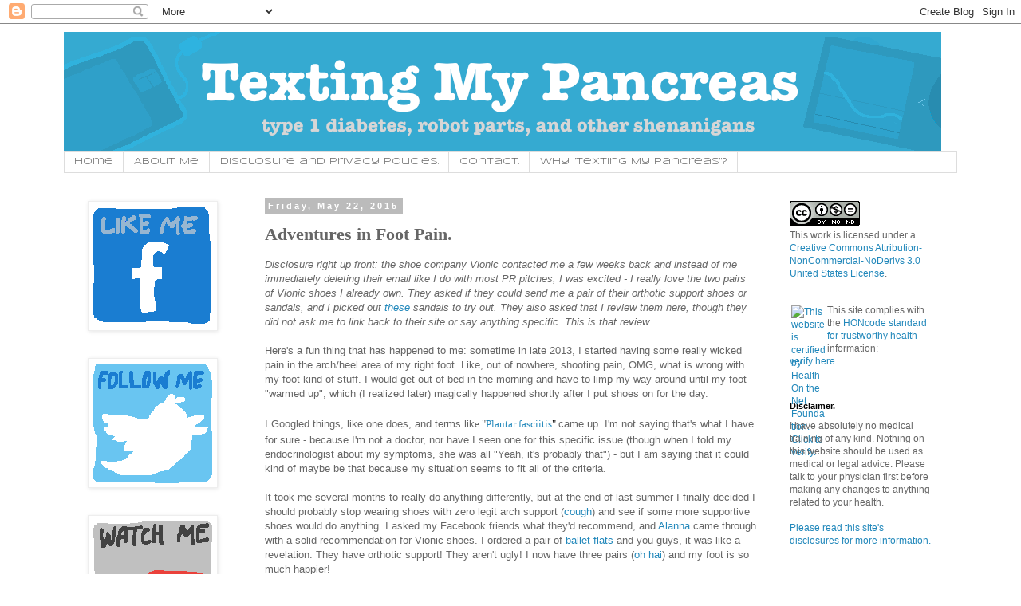

--- FILE ---
content_type: text/html; charset=UTF-8
request_url: https://www.textingmypancreas.com/2015/05/adventures-in-foot-pain.html?showComment=1642411245774
body_size: 54549
content:
<!DOCTYPE html>
<html class='v2' dir='ltr' lang='en'>
<head>
<link href='https://www.blogger.com/static/v1/widgets/335934321-css_bundle_v2.css' rel='stylesheet' type='text/css'/>
<meta content='width=1100' name='viewport'/>
<meta content='text/html; charset=UTF-8' http-equiv='Content-Type'/>
<meta content='blogger' name='generator'/>
<link href='https://www.textingmypancreas.com/favicon.ico' rel='icon' type='image/x-icon'/>
<link href='https://www.textingmypancreas.com/2015/05/adventures-in-foot-pain.html' rel='canonical'/>
<link rel="alternate" type="application/atom+xml" title="Texting My Pancreas - Atom" href="https://www.textingmypancreas.com/feeds/posts/default" />
<link rel="alternate" type="application/rss+xml" title="Texting My Pancreas - RSS" href="https://www.textingmypancreas.com/feeds/posts/default?alt=rss" />
<link rel="service.post" type="application/atom+xml" title="Texting My Pancreas - Atom" href="https://www.blogger.com/feeds/7860126842626343555/posts/default" />

<link rel="alternate" type="application/atom+xml" title="Texting My Pancreas - Atom" href="https://www.textingmypancreas.com/feeds/6741444140002927769/comments/default" />
<!--Can't find substitution for tag [blog.ieCssRetrofitLinks]-->
<link href='https://blogger.googleusercontent.com/img/b/R29vZ2xl/AVvXsEgNmFNRMaTMz-GE9q2457S7LpojPR-qdjg9todBYpP_1TLJws4qUHxOJQhCiAFcE6aUkf8eJiazIERA5NxKG50t4v8v4tAVMQJg7j1VkzcLmGl55rfdQPMxQMVGr4pN1wDSFPhYDq-iN5OH/s320/vionic.jpg' rel='image_src'/>
<meta content='https://www.textingmypancreas.com/2015/05/adventures-in-foot-pain.html' property='og:url'/>
<meta content='Adventures in Foot Pain.' property='og:title'/>
<meta content='Disclosure right up front: the shoe company Vionic contacted me a few weeks back and instead of me immediately deleting their email like I d...' property='og:description'/>
<meta content='https://blogger.googleusercontent.com/img/b/R29vZ2xl/AVvXsEgNmFNRMaTMz-GE9q2457S7LpojPR-qdjg9todBYpP_1TLJws4qUHxOJQhCiAFcE6aUkf8eJiazIERA5NxKG50t4v8v4tAVMQJg7j1VkzcLmGl55rfdQPMxQMVGr4pN1wDSFPhYDq-iN5OH/w1200-h630-p-k-no-nu/vionic.jpg' property='og:image'/>
<title>Texting My Pancreas: Adventures in Foot Pain.</title>
<style type='text/css'>@font-face{font-family:'Mountains of Christmas';font-style:normal;font-weight:700;font-display:swap;src:url(//fonts.gstatic.com/s/mountainsofchristmas/v24/3y9z6a4zcCnn5X0FDyrKi2ZRUBIy8uxoUo7eBGqJJPxIO7yLeEE.woff2)format('woff2');unicode-range:U+0000-00FF,U+0131,U+0152-0153,U+02BB-02BC,U+02C6,U+02DA,U+02DC,U+0304,U+0308,U+0329,U+2000-206F,U+20AC,U+2122,U+2191,U+2193,U+2212,U+2215,U+FEFF,U+FFFD;}@font-face{font-family:'Syncopate';font-style:normal;font-weight:400;font-display:swap;src:url(//fonts.gstatic.com/s/syncopate/v24/pe0sMIuPIYBCpEV5eFdCC_e_Kdxic2wp.woff2)format('woff2');unicode-range:U+0100-02BA,U+02BD-02C5,U+02C7-02CC,U+02CE-02D7,U+02DD-02FF,U+0304,U+0308,U+0329,U+1D00-1DBF,U+1E00-1E9F,U+1EF2-1EFF,U+2020,U+20A0-20AB,U+20AD-20C0,U+2113,U+2C60-2C7F,U+A720-A7FF;}@font-face{font-family:'Syncopate';font-style:normal;font-weight:400;font-display:swap;src:url(//fonts.gstatic.com/s/syncopate/v24/pe0sMIuPIYBCpEV5eFdCBfe_Kdxicw.woff2)format('woff2');unicode-range:U+0000-00FF,U+0131,U+0152-0153,U+02BB-02BC,U+02C6,U+02DA,U+02DC,U+0304,U+0308,U+0329,U+2000-206F,U+20AC,U+2122,U+2191,U+2193,U+2212,U+2215,U+FEFF,U+FFFD;}</style>
<style id='page-skin-1' type='text/css'><!--
/*
-----------------------------------------------
Blogger Template Style
Name:     Simple
Designer: Blogger
URL:      www.blogger.com
----------------------------------------------- */
/* Content
----------------------------------------------- */
body {
font: normal normal 12px Arial, Tahoma, Helvetica, FreeSans, sans-serif;
color: #666666;
background: #ffffff none repeat scroll top left;
padding: 0 0 0 0;
}
html body .region-inner {
min-width: 0;
max-width: 100%;
width: auto;
}
h2 {
font-size: 22px;
}
a:link {
text-decoration:none;
color: #2288bb;
}
a:visited {
text-decoration:none;
color: #21bb55;
}
a:hover {
text-decoration:underline;
color: #33aaff;
}
.body-fauxcolumn-outer .fauxcolumn-inner {
background: transparent none repeat scroll top left;
_background-image: none;
}
.body-fauxcolumn-outer .cap-top {
position: absolute;
z-index: 1;
height: 400px;
width: 100%;
}
.body-fauxcolumn-outer .cap-top .cap-left {
width: 100%;
background: transparent none repeat-x scroll top left;
_background-image: none;
}
.content-outer {
-moz-box-shadow: 0 0 0 rgba(0, 0, 0, .15);
-webkit-box-shadow: 0 0 0 rgba(0, 0, 0, .15);
-goog-ms-box-shadow: 0 0 0 #333333;
box-shadow: 0 0 0 rgba(0, 0, 0, .15);
margin-bottom: 1px;
}
.content-inner {
padding: 10px 40px;
}
.content-inner {
background-color: #ffffff;
}
/* Header
----------------------------------------------- */
.header-outer {
background: #ffffff none repeat-x scroll 0 -400px;
_background-image: none;
}
.Header h1 {
font: normal bold 40px Mountains of Christmas;
color: #2288bb;
text-shadow: 0 0 0 rgba(0, 0, 0, .2);
}
.Header h1 a {
color: #2288bb;
}
.Header .description {
font-size: 18px;
color: #666666;
}
.header-inner .Header .titlewrapper {
padding: 22px 0;
}
.header-inner .Header .descriptionwrapper {
padding: 0 0;
}
/* Tabs
----------------------------------------------- */
.tabs-inner .section:first-child {
border-top: 0 solid #dddddd;
}
.tabs-inner .section:first-child ul {
margin-top: -1px;
border-top: 1px solid #dddddd;
border-left: 1px solid #dddddd;
border-right: 1px solid #dddddd;
}
.tabs-inner .widget ul {
background: #ffffff none repeat-x scroll 0 -800px;
_background-image: none;
border-bottom: 1px solid #dddddd;
margin-top: 0;
margin-left: -30px;
margin-right: -30px;
}
.tabs-inner .widget li a {
display: inline-block;
padding: .6em 1em;
font: normal normal 12px Syncopate;
color: #666666;
border-left: 1px solid #ffffff;
border-right: 1px solid #dddddd;
}
.tabs-inner .widget li:first-child a {
border-left: none;
}
.tabs-inner .widget li.selected a, .tabs-inner .widget li a:hover {
color: #999999;
background-color: #bbbbbb;
text-decoration: none;
}
/* Columns
----------------------------------------------- */
.main-outer {
border-top: 0 solid transparent;
}
.fauxcolumn-left-outer .fauxcolumn-inner {
border-right: 1px solid transparent;
}
.fauxcolumn-right-outer .fauxcolumn-inner {
border-left: 1px solid transparent;
}
/* Headings
----------------------------------------------- */
div.widget > h2,
div.widget h2.title {
margin: 0 0 1em 0;
font: normal bold 11px 'Trebuchet MS',Trebuchet,Verdana,sans-serif;
color: #000000;
}
/* Widgets
----------------------------------------------- */
.widget .zippy {
color: #999999;
text-shadow: 2px 2px 1px rgba(0, 0, 0, .1);
}
.widget .popular-posts ul {
list-style: none;
}
/* Posts
----------------------------------------------- */
h2.date-header {
font: normal bold 11px Arial, Tahoma, Helvetica, FreeSans, sans-serif;
}
.date-header span {
background-color: #bbbbbb;
color: #ffffff;
padding: 0.4em;
letter-spacing: 3px;
margin: inherit;
}
.main-inner {
padding-top: 35px;
padding-bottom: 65px;
}
.main-inner .column-center-inner {
padding: 0 0;
}
.main-inner .column-center-inner .section {
margin: 0 1em;
}
.post {
margin: 0 0 45px 0;
}
h3.post-title, .comments h4 {
font: normal bold 22px Georgia, Utopia, 'Palatino Linotype', Palatino, serif;
margin: .75em 0 0;
}
.post-body {
font-size: 110%;
line-height: 1.4;
position: relative;
}
.post-body img, .post-body .tr-caption-container, .Profile img, .Image img,
.BlogList .item-thumbnail img {
padding: 2px;
background: #ffffff;
border: 1px solid #eeeeee;
-moz-box-shadow: 1px 1px 5px rgba(0, 0, 0, .1);
-webkit-box-shadow: 1px 1px 5px rgba(0, 0, 0, .1);
box-shadow: 1px 1px 5px rgba(0, 0, 0, .1);
}
.post-body img, .post-body .tr-caption-container {
padding: 5px;
}
.post-body .tr-caption-container {
color: #666666;
}
.post-body .tr-caption-container img {
padding: 0;
background: transparent;
border: none;
-moz-box-shadow: 0 0 0 rgba(0, 0, 0, .1);
-webkit-box-shadow: 0 0 0 rgba(0, 0, 0, .1);
box-shadow: 0 0 0 rgba(0, 0, 0, .1);
}
.post-header {
margin: 0 0 1.5em;
line-height: 1.6;
font-size: 90%;
}
.post-footer {
margin: 20px -2px 0;
padding: 5px 10px;
color: #666666;
background-color: #eeeeee;
border-bottom: 1px solid #eeeeee;
line-height: 1.6;
font-size: 90%;
}
#comments .comment-author {
padding-top: 1.5em;
border-top: 1px solid transparent;
background-position: 0 1.5em;
}
#comments .comment-author:first-child {
padding-top: 0;
border-top: none;
}
.avatar-image-container {
margin: .2em 0 0;
}
#comments .avatar-image-container img {
border: 1px solid #eeeeee;
}
/* Comments
----------------------------------------------- */
.comments .comments-content .icon.blog-author {
background-repeat: no-repeat;
background-image: url([data-uri]);
}
.comments .comments-content .loadmore a {
border-top: 1px solid #999999;
border-bottom: 1px solid #999999;
}
.comments .comment-thread.inline-thread {
background-color: #eeeeee;
}
.comments .continue {
border-top: 2px solid #999999;
}
/* Accents
---------------------------------------------- */
.section-columns td.columns-cell {
border-left: 1px solid transparent;
}
.blog-pager {
background: transparent url(//www.blogblog.com/1kt/simple/paging_dot.png) repeat-x scroll top center;
}
.blog-pager-older-link, .home-link,
.blog-pager-newer-link {
background-color: #ffffff;
padding: 5px;
}
.footer-outer {
border-top: 1px dashed #bbbbbb;
}
/* Mobile
----------------------------------------------- */
body.mobile  {
background-size: auto;
}
.mobile .body-fauxcolumn-outer {
background: transparent none repeat scroll top left;
}
.mobile .body-fauxcolumn-outer .cap-top {
background-size: 100% auto;
}
.mobile .content-outer {
-webkit-box-shadow: 0 0 3px rgba(0, 0, 0, .15);
box-shadow: 0 0 3px rgba(0, 0, 0, .15);
}
.mobile .tabs-inner .widget ul {
margin-left: 0;
margin-right: 0;
}
.mobile .post {
margin: 0;
}
.mobile .main-inner .column-center-inner .section {
margin: 0;
}
.mobile .date-header span {
padding: 0.1em 10px;
margin: 0 -10px;
}
.mobile h3.post-title {
margin: 0;
}
.mobile .blog-pager {
background: transparent none no-repeat scroll top center;
}
.mobile .footer-outer {
border-top: none;
}
.mobile .main-inner, .mobile .footer-inner {
background-color: #ffffff;
}
.mobile-index-contents {
color: #666666;
}
.mobile-link-button {
background-color: #2288bb;
}
.mobile-link-button a:link, .mobile-link-button a:visited {
color: #ffffff;
}
.mobile .tabs-inner .section:first-child {
border-top: none;
}
.mobile .tabs-inner .PageList .widget-content {
background-color: #bbbbbb;
color: #999999;
border-top: 1px solid #dddddd;
border-bottom: 1px solid #dddddd;
}
.mobile .tabs-inner .PageList .widget-content .pagelist-arrow {
border-left: 1px solid #dddddd;
}

--></style>
<style id='template-skin-1' type='text/css'><!--
body {
min-width: 1200px;
}
.content-outer, .content-fauxcolumn-outer, .region-inner {
min-width: 1200px;
max-width: 1200px;
_width: 1200px;
}
.main-inner .columns {
padding-left: 240px;
padding-right: 240px;
}
.main-inner .fauxcolumn-center-outer {
left: 240px;
right: 240px;
/* IE6 does not respect left and right together */
_width: expression(this.parentNode.offsetWidth -
parseInt("240px") -
parseInt("240px") + 'px');
}
.main-inner .fauxcolumn-left-outer {
width: 240px;
}
.main-inner .fauxcolumn-right-outer {
width: 240px;
}
.main-inner .column-left-outer {
width: 240px;
right: 100%;
margin-left: -240px;
}
.main-inner .column-right-outer {
width: 240px;
margin-right: -240px;
}
#layout {
min-width: 0;
}
#layout .content-outer {
min-width: 0;
width: 800px;
}
#layout .region-inner {
min-width: 0;
width: auto;
}
body#layout div.add_widget {
padding: 8px;
}
body#layout div.add_widget a {
margin-left: 32px;
}
--></style>
<link href='https://www.blogger.com/dyn-css/authorization.css?targetBlogID=7860126842626343555&amp;zx=9dab83ee-8087-4670-8fe6-418517b65d76' media='none' onload='if(media!=&#39;all&#39;)media=&#39;all&#39;' rel='stylesheet'/><noscript><link href='https://www.blogger.com/dyn-css/authorization.css?targetBlogID=7860126842626343555&amp;zx=9dab83ee-8087-4670-8fe6-418517b65d76' rel='stylesheet'/></noscript>
<meta name='google-adsense-platform-account' content='ca-host-pub-1556223355139109'/>
<meta name='google-adsense-platform-domain' content='blogspot.com'/>

</head>
<body class='loading variant-simplysimple'>
<div class='navbar section' id='navbar' name='Navbar'><div class='widget Navbar' data-version='1' id='Navbar1'><script type="text/javascript">
    function setAttributeOnload(object, attribute, val) {
      if(window.addEventListener) {
        window.addEventListener('load',
          function(){ object[attribute] = val; }, false);
      } else {
        window.attachEvent('onload', function(){ object[attribute] = val; });
      }
    }
  </script>
<div id="navbar-iframe-container"></div>
<script type="text/javascript" src="https://apis.google.com/js/platform.js"></script>
<script type="text/javascript">
      gapi.load("gapi.iframes:gapi.iframes.style.bubble", function() {
        if (gapi.iframes && gapi.iframes.getContext) {
          gapi.iframes.getContext().openChild({
              url: 'https://www.blogger.com/navbar/7860126842626343555?po\x3d6741444140002927769\x26origin\x3dhttps://www.textingmypancreas.com',
              where: document.getElementById("navbar-iframe-container"),
              id: "navbar-iframe"
          });
        }
      });
    </script><script type="text/javascript">
(function() {
var script = document.createElement('script');
script.type = 'text/javascript';
script.src = '//pagead2.googlesyndication.com/pagead/js/google_top_exp.js';
var head = document.getElementsByTagName('head')[0];
if (head) {
head.appendChild(script);
}})();
</script>
</div></div>
<div class='body-fauxcolumns'>
<div class='fauxcolumn-outer body-fauxcolumn-outer'>
<div class='cap-top'>
<div class='cap-left'></div>
<div class='cap-right'></div>
</div>
<div class='fauxborder-left'>
<div class='fauxborder-right'></div>
<div class='fauxcolumn-inner'>
</div>
</div>
<div class='cap-bottom'>
<div class='cap-left'></div>
<div class='cap-right'></div>
</div>
</div>
</div>
<div class='content'>
<div class='content-fauxcolumns'>
<div class='fauxcolumn-outer content-fauxcolumn-outer'>
<div class='cap-top'>
<div class='cap-left'></div>
<div class='cap-right'></div>
</div>
<div class='fauxborder-left'>
<div class='fauxborder-right'></div>
<div class='fauxcolumn-inner'>
</div>
</div>
<div class='cap-bottom'>
<div class='cap-left'></div>
<div class='cap-right'></div>
</div>
</div>
</div>
<div class='content-outer'>
<div class='content-cap-top cap-top'>
<div class='cap-left'></div>
<div class='cap-right'></div>
</div>
<div class='fauxborder-left content-fauxborder-left'>
<div class='fauxborder-right content-fauxborder-right'></div>
<div class='content-inner'>
<header>
<div class='header-outer'>
<div class='header-cap-top cap-top'>
<div class='cap-left'></div>
<div class='cap-right'></div>
</div>
<div class='fauxborder-left header-fauxborder-left'>
<div class='fauxborder-right header-fauxborder-right'></div>
<div class='region-inner header-inner'>
<div class='header section' id='header' name='Header'><div class='widget Header' data-version='1' id='Header1'>
<div id='header-inner'>
<a href='https://www.textingmypancreas.com/' style='display: block'>
<img alt='Texting My Pancreas' height='150px; ' id='Header1_headerimg' src='https://blogger.googleusercontent.com/img/b/R29vZ2xl/AVvXsEiSugdaIemBYzqnrBkn5xWoLg6DSU-_KTS9iAPmmTeNsJD03KArFVhTfyJyOC1yJuRCSynOaFc0VBdIqGNclpA7G7vl2eaLu6zgVFA9wCSYJ6UElx-LQHvb2AMxKjgDe2zNdIjmQiB0FmR-/s1600/TMPHeader12514.png' style='display: block' width='1100px; '/>
</a>
</div>
</div></div>
</div>
</div>
<div class='header-cap-bottom cap-bottom'>
<div class='cap-left'></div>
<div class='cap-right'></div>
</div>
</div>
</header>
<div class='tabs-outer'>
<div class='tabs-cap-top cap-top'>
<div class='cap-left'></div>
<div class='cap-right'></div>
</div>
<div class='fauxborder-left tabs-fauxborder-left'>
<div class='fauxborder-right tabs-fauxborder-right'></div>
<div class='region-inner tabs-inner'>
<div class='tabs section' id='crosscol' name='Cross-Column'><div class='widget PageList' data-version='1' id='PageList1'>
<div class='widget-content'>
<ul>
<li>
<a href='https://www.textingmypancreas.com/'>Home</a>
</li>
<li>
<a href='https://www.textingmypancreas.com/p/about-me.html'>About Me.</a>
</li>
<li>
<a href='https://www.textingmypancreas.com/p/disclosure-policy.html'>Disclosure and Privacy Policies.</a>
</li>
<li>
<a href='https://www.textingmypancreas.com/p/contact.html'>Contact.</a>
</li>
<li>
<a href='https://www.textingmypancreas.com/p/why-texting-my-pancreas.html'>Why "Texting My Pancreas"?</a>
</li>
</ul>
<div class='clear'></div>
</div>
</div></div>
<div class='tabs no-items section' id='crosscol-overflow' name='Cross-Column 2'></div>
</div>
</div>
<div class='tabs-cap-bottom cap-bottom'>
<div class='cap-left'></div>
<div class='cap-right'></div>
</div>
</div>
<div class='main-outer'>
<div class='main-cap-top cap-top'>
<div class='cap-left'></div>
<div class='cap-right'></div>
</div>
<div class='fauxborder-left main-fauxborder-left'>
<div class='fauxborder-right main-fauxborder-right'></div>
<div class='region-inner main-inner'>
<div class='columns fauxcolumns'>
<div class='fauxcolumn-outer fauxcolumn-center-outer'>
<div class='cap-top'>
<div class='cap-left'></div>
<div class='cap-right'></div>
</div>
<div class='fauxborder-left'>
<div class='fauxborder-right'></div>
<div class='fauxcolumn-inner'>
</div>
</div>
<div class='cap-bottom'>
<div class='cap-left'></div>
<div class='cap-right'></div>
</div>
</div>
<div class='fauxcolumn-outer fauxcolumn-left-outer'>
<div class='cap-top'>
<div class='cap-left'></div>
<div class='cap-right'></div>
</div>
<div class='fauxborder-left'>
<div class='fauxborder-right'></div>
<div class='fauxcolumn-inner'>
</div>
</div>
<div class='cap-bottom'>
<div class='cap-left'></div>
<div class='cap-right'></div>
</div>
</div>
<div class='fauxcolumn-outer fauxcolumn-right-outer'>
<div class='cap-top'>
<div class='cap-left'></div>
<div class='cap-right'></div>
</div>
<div class='fauxborder-left'>
<div class='fauxborder-right'></div>
<div class='fauxcolumn-inner'>
</div>
</div>
<div class='cap-bottom'>
<div class='cap-left'></div>
<div class='cap-right'></div>
</div>
</div>
<!-- corrects IE6 width calculation -->
<div class='columns-inner'>
<div class='column-center-outer'>
<div class='column-center-inner'>
<div class='main section' id='main' name='Main'><div class='widget Blog' data-version='1' id='Blog1'>
<div class='blog-posts hfeed'>

          <div class="date-outer">
        
<h2 class='date-header'><span>Friday, May 22, 2015</span></h2>

          <div class="date-posts">
        
<div class='post-outer'>
<div class='post hentry' itemscope='itemscope' itemtype='http://schema.org/BlogPosting'>
<a name='6741444140002927769'></a>
<h3 class='post-title entry-title' itemprop='name'>
Adventures in Foot Pain.
</h3>
<div class='post-header'>
<div class='post-header-line-1'></div>
</div>
<div class='post-body entry-content' id='post-body-6741444140002927769' itemprop='articleBody'>
<i>Disclosure right up front: the shoe company Vionic contacted me a few weeks back and instead of me immediately deleting their email like I do with most PR pitches, I was excited - I really love the two pairs of Vionic shoes I already own. They asked if they could send me a pair of their orthotic support shoes or sandals, and I picked out&nbsp;<a href="http://www.vionicshoes.com/women/sandals/bella-toe-post-sandal.html">these</a>&nbsp;sandals to try out. They also asked that I review them here, though they did not ask me to link back to their site or say anything specific. This is that review.&nbsp;</i><br />
<i><br /></i>
Here's a fun thing that has happened to me: sometime in late 2013, I started having some really wicked pain in the arch/heel area of my right foot. Like, out of nowhere, shooting pain, OMG, what is wrong with my foot kind of stuff. I would get out of bed in the morning and have to limp my way around until my foot "warmed up", which (I realized later) magically happened shortly after I put shoes on for the day.<br />
<br />
I Googled things, like one does, and terms lik<span style="font-family: Georgia, Times New Roman, serif;">e "<span style="color: #111111; line-height: 22px;"><a href="http://www.mayoclinic.org/diseases-conditions/plantar-fasciitis/basics/definition/con-20025664">Plantar fasciitis</a></span><span style="color: #111111; line-height: 22px;">"&nbsp;</span></span>came up. I'm not saying that's what I have for sure - because I'm not a doctor, nor have I seen one for this specific issue (though when I told my endocrinologist about my symptoms, she was all "Yeah, it's probably that") - but I am saying that it could kind of maybe be that because my situation seems to fit all of the criteria.<br />
<br />
It took me several months to really do anything differently, but at the end of last summer I finally decided I should probably stop wearing shoes with zero legit arch support (<a href="https://instagram.com/p/dIynktJPW0/?taken-by=textingmypancreas">cough</a>) and see if some more supportive shoes would do anything. I asked my Facebook friends what they'd recommend, and <a href="http://www.lifeont1.com/">Alanna</a> came through with a solid recommendation for Vionic shoes. I ordered a pair of <a href="http://www.vionicshoes.com/women/flats/allora-flat.html">ballet flats</a> and you guys, it was like a revelation. They have orthotic support! They aren't ugly! I now have three pairs (<a href="http://www.vionicshoes.com/women/flats/allora-flat.html">oh</a> <a href="http://www.vionicshoes.com/women/flats/petaluma-loafer.html">hai</a>) and my foot is so much happier!<br />
<br />
(My normal inclination right now would be to make some sort of self-deprecating joke about being a middle-aged mom who drives a Subaru and wears orthotic shoes and <i>how did this happen</i>, but you know what? I'm not going to do that this time. All of those things are <i>me</i> right now, and I'm a fan of me. <i>Me</i> doesn't need those self-imposed digs. Me also hates the grammar of that last sentence. Me go with it anyway!)<br />
<br />
I've never been a big fan of high heels or really any kind of shoe I can't just slip on... but as it turns out, wearing something with good arch support needs to be one of my criteria going forward, too. Aside from a little bit of itchiness caused by the underside of the straps on these, they're really comfortable for me.<br />
<br />
<table align="center" cellpadding="0" cellspacing="0" class="tr-caption-container" style="margin-left: auto; margin-right: auto; text-align: center;"><tbody>
<tr><td style="text-align: center;"><a href="https://blogger.googleusercontent.com/img/b/R29vZ2xl/AVvXsEgNmFNRMaTMz-GE9q2457S7LpojPR-qdjg9todBYpP_1TLJws4qUHxOJQhCiAFcE6aUkf8eJiazIERA5NxKG50t4v8v4tAVMQJg7j1VkzcLmGl55rfdQPMxQMVGr4pN1wDSFPhYDq-iN5OH/s1600/vionic.jpg" imageanchor="1" style="margin-left: auto; margin-right: auto;"><img border="0" height="320" src="https://blogger.googleusercontent.com/img/b/R29vZ2xl/AVvXsEgNmFNRMaTMz-GE9q2457S7LpojPR-qdjg9todBYpP_1TLJws4qUHxOJQhCiAFcE6aUkf8eJiazIERA5NxKG50t4v8v4tAVMQJg7j1VkzcLmGl55rfdQPMxQMVGr4pN1wDSFPhYDq-iN5OH/s320/vionic.jpg" width="308" /></a></td></tr>
<tr><td class="tr-caption" style="text-align: center;">I swear I'm not really this translucent</td></tr>
</tbody></table>
<br />
So, hooray for responsible adult footwear that can still look cute, is my point.<br />
<br />
<br />
<div style='clear: both;'></div>
</div>
<div class='post-footer'>
<div class='post-footer-line post-footer-line-1'><span class='post-author vcard'>
Posted by
<span class='fn'>
<a href='https://www.blogger.com/profile/04857046266371772742' itemprop='author' rel='author' title='author profile'>
Kim
</a>
</span>
</span>
<span class='post-comment-link'>
</span>
<span class='post-icons'>
<span class='item-control blog-admin pid-258672935'>
<a href='https://www.blogger.com/post-edit.g?blogID=7860126842626343555&postID=6741444140002927769&from=pencil' title='Edit Post'>
<img alt='' class='icon-action' height='18' src='https://resources.blogblog.com/img/icon18_edit_allbkg.gif' width='18'/>
</a>
</span>
</span>
<span class='post-labels'>
Labels:
<a href='https://www.textingmypancreas.com/search/label/reviews' rel='tag'>reviews</a>
</span>
<div class='post-share-buttons goog-inline-block'>
<a class='goog-inline-block share-button sb-email' href='https://www.blogger.com/share-post.g?blogID=7860126842626343555&postID=6741444140002927769&target=email' target='_blank' title='Email This'><span class='share-button-link-text'>Email This</span></a><a class='goog-inline-block share-button sb-blog' href='https://www.blogger.com/share-post.g?blogID=7860126842626343555&postID=6741444140002927769&target=blog' onclick='window.open(this.href, "_blank", "height=270,width=475"); return false;' target='_blank' title='BlogThis!'><span class='share-button-link-text'>BlogThis!</span></a><a class='goog-inline-block share-button sb-twitter' href='https://www.blogger.com/share-post.g?blogID=7860126842626343555&postID=6741444140002927769&target=twitter' target='_blank' title='Share to X'><span class='share-button-link-text'>Share to X</span></a><a class='goog-inline-block share-button sb-facebook' href='https://www.blogger.com/share-post.g?blogID=7860126842626343555&postID=6741444140002927769&target=facebook' onclick='window.open(this.href, "_blank", "height=430,width=640"); return false;' target='_blank' title='Share to Facebook'><span class='share-button-link-text'>Share to Facebook</span></a><a class='goog-inline-block share-button sb-pinterest' href='https://www.blogger.com/share-post.g?blogID=7860126842626343555&postID=6741444140002927769&target=pinterest' target='_blank' title='Share to Pinterest'><span class='share-button-link-text'>Share to Pinterest</span></a>
</div>
</div>
<div class='post-footer-line post-footer-line-2'></div>
<div class='post-footer-line post-footer-line-3'></div>
</div>
</div>
<div class='comments' id='comments'>
<a name='comments'></a>
<h4>121 comments:</h4>
<div class='comments-content'>
<script async='async' src='' type='text/javascript'></script>
<script type='text/javascript'>
    (function() {
      var items = null;
      var msgs = null;
      var config = {};

// <![CDATA[
      var cursor = null;
      if (items && items.length > 0) {
        cursor = parseInt(items[items.length - 1].timestamp) + 1;
      }

      var bodyFromEntry = function(entry) {
        var text = (entry &&
                    ((entry.content && entry.content.$t) ||
                     (entry.summary && entry.summary.$t))) ||
            '';
        if (entry && entry.gd$extendedProperty) {
          for (var k in entry.gd$extendedProperty) {
            if (entry.gd$extendedProperty[k].name == 'blogger.contentRemoved') {
              return '<span class="deleted-comment">' + text + '</span>';
            }
          }
        }
        return text;
      }

      var parse = function(data) {
        cursor = null;
        var comments = [];
        if (data && data.feed && data.feed.entry) {
          for (var i = 0, entry; entry = data.feed.entry[i]; i++) {
            var comment = {};
            // comment ID, parsed out of the original id format
            var id = /blog-(\d+).post-(\d+)/.exec(entry.id.$t);
            comment.id = id ? id[2] : null;
            comment.body = bodyFromEntry(entry);
            comment.timestamp = Date.parse(entry.published.$t) + '';
            if (entry.author && entry.author.constructor === Array) {
              var auth = entry.author[0];
              if (auth) {
                comment.author = {
                  name: (auth.name ? auth.name.$t : undefined),
                  profileUrl: (auth.uri ? auth.uri.$t : undefined),
                  avatarUrl: (auth.gd$image ? auth.gd$image.src : undefined)
                };
              }
            }
            if (entry.link) {
              if (entry.link[2]) {
                comment.link = comment.permalink = entry.link[2].href;
              }
              if (entry.link[3]) {
                var pid = /.*comments\/default\/(\d+)\?.*/.exec(entry.link[3].href);
                if (pid && pid[1]) {
                  comment.parentId = pid[1];
                }
              }
            }
            comment.deleteclass = 'item-control blog-admin';
            if (entry.gd$extendedProperty) {
              for (var k in entry.gd$extendedProperty) {
                if (entry.gd$extendedProperty[k].name == 'blogger.itemClass') {
                  comment.deleteclass += ' ' + entry.gd$extendedProperty[k].value;
                } else if (entry.gd$extendedProperty[k].name == 'blogger.displayTime') {
                  comment.displayTime = entry.gd$extendedProperty[k].value;
                }
              }
            }
            comments.push(comment);
          }
        }
        return comments;
      };

      var paginator = function(callback) {
        if (hasMore()) {
          var url = config.feed + '?alt=json&v=2&orderby=published&reverse=false&max-results=50';
          if (cursor) {
            url += '&published-min=' + new Date(cursor).toISOString();
          }
          window.bloggercomments = function(data) {
            var parsed = parse(data);
            cursor = parsed.length < 50 ? null
                : parseInt(parsed[parsed.length - 1].timestamp) + 1
            callback(parsed);
            window.bloggercomments = null;
          }
          url += '&callback=bloggercomments';
          var script = document.createElement('script');
          script.type = 'text/javascript';
          script.src = url;
          document.getElementsByTagName('head')[0].appendChild(script);
        }
      };
      var hasMore = function() {
        return !!cursor;
      };
      var getMeta = function(key, comment) {
        if ('iswriter' == key) {
          var matches = !!comment.author
              && comment.author.name == config.authorName
              && comment.author.profileUrl == config.authorUrl;
          return matches ? 'true' : '';
        } else if ('deletelink' == key) {
          return config.baseUri + '/comment/delete/'
               + config.blogId + '/' + comment.id;
        } else if ('deleteclass' == key) {
          return comment.deleteclass;
        }
        return '';
      };

      var replybox = null;
      var replyUrlParts = null;
      var replyParent = undefined;

      var onReply = function(commentId, domId) {
        if (replybox == null) {
          // lazily cache replybox, and adjust to suit this style:
          replybox = document.getElementById('comment-editor');
          if (replybox != null) {
            replybox.height = '250px';
            replybox.style.display = 'block';
            replyUrlParts = replybox.src.split('#');
          }
        }
        if (replybox && (commentId !== replyParent)) {
          replybox.src = '';
          document.getElementById(domId).insertBefore(replybox, null);
          replybox.src = replyUrlParts[0]
              + (commentId ? '&parentID=' + commentId : '')
              + '#' + replyUrlParts[1];
          replyParent = commentId;
        }
      };

      var hash = (window.location.hash || '#').substring(1);
      var startThread, targetComment;
      if (/^comment-form_/.test(hash)) {
        startThread = hash.substring('comment-form_'.length);
      } else if (/^c[0-9]+$/.test(hash)) {
        targetComment = hash.substring(1);
      }

      // Configure commenting API:
      var configJso = {
        'maxDepth': config.maxThreadDepth
      };
      var provider = {
        'id': config.postId,
        'data': items,
        'loadNext': paginator,
        'hasMore': hasMore,
        'getMeta': getMeta,
        'onReply': onReply,
        'rendered': true,
        'initComment': targetComment,
        'initReplyThread': startThread,
        'config': configJso,
        'messages': msgs
      };

      var render = function() {
        if (window.goog && window.goog.comments) {
          var holder = document.getElementById('comment-holder');
          window.goog.comments.render(holder, provider);
        }
      };

      // render now, or queue to render when library loads:
      if (window.goog && window.goog.comments) {
        render();
      } else {
        window.goog = window.goog || {};
        window.goog.comments = window.goog.comments || {};
        window.goog.comments.loadQueue = window.goog.comments.loadQueue || [];
        window.goog.comments.loadQueue.push(render);
      }
    })();
// ]]>
  </script>
<div id='comment-holder'>
<div class="comment-thread toplevel-thread"><ol id="top-ra"><li class="comment" id="c3620300575513848891"><div class="avatar-image-container"><img src="//blogger.googleusercontent.com/img/b/R29vZ2xl/AVvXsEjyYK0ZLlpvWCP-zW3fsz9KvmBiLgGlz6ZOFPskBO0tUwmZ1nlDbTImf3Sr2s2UgCHf2eVClCv8ndxoxOIrr4Vs5yNAXHo9nwHPdZMjJf2YHl2oXKsJ7lOpN4s_suPqLQ/s45-c/538906_10150639788026526_1319597772_n.jpg" alt=""/></div><div class="comment-block"><div class="comment-header"><cite class="user"><a href="https://www.blogger.com/profile/10827412044283217975" rel="nofollow">Alanna</a></cite><span class="icon user "></span><span class="datetime secondary-text"><a rel="nofollow" href="https://www.textingmypancreas.com/2015/05/adventures-in-foot-pain.html?showComment=1432305134855#c3620300575513848891">May 22, 2015 at 9:32&#8239;AM</a></span></div><p class="comment-content">I LOVE VIONIC SHOES.<br><br>I am so glad you have discovered their amazing footwear.<br><br>Hey Vionic, send me some shoes since I recommended them. PLEASE? My flats are almost worn out. Ha ha ha. (no, really though.)</p><span class="comment-actions secondary-text"><a class="comment-reply" target="_self" data-comment-id="3620300575513848891">Reply</a><span class="item-control blog-admin blog-admin pid-429358381"><a target="_self" href="https://www.blogger.com/comment/delete/7860126842626343555/3620300575513848891">Delete</a></span></span></div><div class="comment-replies"><div id="c3620300575513848891-rt" class="comment-thread inline-thread"><span class="thread-toggle thread-expanded"><span class="thread-arrow"></span><span class="thread-count"><a target="_self">Replies</a></span></span><ol id="c3620300575513848891-ra" class="thread-chrome thread-expanded"><div><li class="comment" id="c1502107031562489345"><div class="avatar-image-container"><img src="//www.blogger.com/img/blogger_logo_round_35.png" alt=""/></div><div class="comment-block"><div class="comment-header"><cite class="user"><a href="https://www.blogger.com/profile/14096096850066597615" rel="nofollow">Isaac larry</a></cite><span class="icon user "></span><span class="datetime secondary-text"><a rel="nofollow" href="https://www.textingmypancreas.com/2015/05/adventures-in-foot-pain.html?showComment=1607453929420#c1502107031562489345">December 8, 2020 at 12:58&#8239;PM</a></span></div><p class="comment-content">First, I want to complement this page administrator for creating this platform for us to express our feelings. Herpes is a serious and recurring disease which can&#39;t be cured through drugs or injections by the American doctors but the best way to deal with herpes is by taking natural herbs medicine from DR. ISHIAKU the greatest herbalist doctor in the world and is only few American doctors that know about this herbal medicine from Dr ISHIAKU .. I have read about Dr ISHIAKU the great herbalist doctor from African who can cure disease with his powerful herbal medicine. for the people suffering from the following diseases, Herpes,HIV/Aids, Cancer, Also, Hepatitis, Diabetes, Hpv, Infections ETC should contact him for his herbal medicine because i am a living testimony and i was cured of herpes. Although, i sent him what he requested and he sent me his medicine through DHL courier delivery company which i took for some days and today when i went for test, i was tested herpes negative. you can reach him through his email: ishiakuherbalcure@gmail.com WhatsApp him at +2348180828544&#160;&#160;</p><span class="comment-actions secondary-text"><span class="item-control blog-admin blog-admin pid-1267668963"><a target="_self" href="https://www.blogger.com/comment/delete/7860126842626343555/1502107031562489345">Delete</a></span></span></div><div class="comment-replies"><div id="c1502107031562489345-rt" class="comment-thread inline-thread hidden"><span class="thread-toggle thread-expanded"><span class="thread-arrow"></span><span class="thread-count"><a target="_self">Replies</a></span></span><ol id="c1502107031562489345-ra" class="thread-chrome thread-expanded"><div></div><div id="c1502107031562489345-continue" class="continue"><a class="comment-reply" target="_self" data-comment-id="1502107031562489345">Reply</a></div></ol></div></div><div class="comment-replybox-single" id="c1502107031562489345-ce"></div></li><li class="comment" id="c1381045890134133668"><div class="avatar-image-container"><img src="//www.blogger.com/img/blogger_logo_round_35.png" alt=""/></div><div class="comment-block"><div class="comment-header"><cite class="user"><a href="https://www.blogger.com/profile/07355349675627472867" rel="nofollow">desire</a></cite><span class="icon user "></span><span class="datetime secondary-text"><a rel="nofollow" href="https://www.textingmypancreas.com/2015/05/adventures-in-foot-pain.html?showComment=1608156352366#c1381045890134133668">December 16, 2020 at 4:05&#8239;PM</a></span></div><p class="comment-content">I visited different hospital but they gave me list of expensive drugs to treat the symptoms and never cured me. A closed friend of mine introduce me to a Herbal Doctor who cured her. I was scared to contact him because of what i experienced from fake doctors. she encouraged me and gave me his whatsapp contact,and i contacted him and i asked him series of questions, i also ask him to show me the results of those he have cured with his herbal drugs,and he gave me all the information i needed that gave me hope. He send a Herbal medicine to me that i took and it seriously worked for me. am now Hepatitis negative. God bless you for being a sincere and great man. Am so excited and am free from herpes virus. you can reach him via&#160;email;drshaibuabacha@gmail.com&#160;or whats-app/call on +2349051727475. He also cure several ailments like ; Mouth odour,&#160; Diabetes, Stroke, Hypertension,&#160; kidney problem, Ex back, Low sperm count, Weak Erection and HIV/Aids. Please do not hide you problems so your problems will not hide you.<br></p><span class="comment-actions secondary-text"><span class="item-control blog-admin blog-admin pid-1174896711"><a target="_self" href="https://www.blogger.com/comment/delete/7860126842626343555/1381045890134133668">Delete</a></span></span></div><div class="comment-replies"><div id="c1381045890134133668-rt" class="comment-thread inline-thread hidden"><span class="thread-toggle thread-expanded"><span class="thread-arrow"></span><span class="thread-count"><a target="_self">Replies</a></span></span><ol id="c1381045890134133668-ra" class="thread-chrome thread-expanded"><div></div><div id="c1381045890134133668-continue" class="continue"><a class="comment-reply" target="_self" data-comment-id="1381045890134133668">Reply</a></div></ol></div></div><div class="comment-replybox-single" id="c1381045890134133668-ce"></div></li></div><div id="c3620300575513848891-continue" class="continue"><a class="comment-reply" target="_self" data-comment-id="3620300575513848891">Reply</a></div></ol></div></div><div class="comment-replybox-single" id="c3620300575513848891-ce"></div></li><li class="comment" id="c6898291707496033075"><div class="avatar-image-container"><img src="//blogger.googleusercontent.com/img/b/R29vZ2xl/AVvXsEjyYK0ZLlpvWCP-zW3fsz9KvmBiLgGlz6ZOFPskBO0tUwmZ1nlDbTImf3Sr2s2UgCHf2eVClCv8ndxoxOIrr4Vs5yNAXHo9nwHPdZMjJf2YHl2oXKsJ7lOpN4s_suPqLQ/s45-c/538906_10150639788026526_1319597772_n.jpg" alt=""/></div><div class="comment-block"><div class="comment-header"><cite class="user"><a href="https://www.blogger.com/profile/10827412044283217975" rel="nofollow">Alanna</a></cite><span class="icon user "></span><span class="datetime secondary-text"><a rel="nofollow" href="https://www.textingmypancreas.com/2015/05/adventures-in-foot-pain.html?showComment=1432305834639#c6898291707496033075">May 22, 2015 at 9:43&#8239;AM</a></span></div><p class="comment-content">So nice I am commenting twice.<br><br>&quot;My normal inclination right now would be to make some sort of self-deprecating joke about being a middle-aged mom who drives a Subaru and wears orthotic shoes and how did this happen, but you know what? I&#39;m not going to do that this time. All of those things are me right now, and I&#39;m a fan of me. Me doesn&#39;t need those self-imposed digs. Me also hates the grammar of that last sentence. Me go with it anyway!)?<br><br><br>I LOVE THAT PARAGRAPH</p><span class="comment-actions secondary-text"><a class="comment-reply" target="_self" data-comment-id="6898291707496033075">Reply</a><span class="item-control blog-admin blog-admin pid-429358381"><a target="_self" href="https://www.blogger.com/comment/delete/7860126842626343555/6898291707496033075">Delete</a></span></span></div><div class="comment-replies"><div id="c6898291707496033075-rt" class="comment-thread inline-thread hidden"><span class="thread-toggle thread-expanded"><span class="thread-arrow"></span><span class="thread-count"><a target="_self">Replies</a></span></span><ol id="c6898291707496033075-ra" class="thread-chrome thread-expanded"><div></div><div id="c6898291707496033075-continue" class="continue"><a class="comment-reply" target="_self" data-comment-id="6898291707496033075">Reply</a></div></ol></div></div><div class="comment-replybox-single" id="c6898291707496033075-ce"></div></li><li class="comment" id="c8010645761857477184"><div class="avatar-image-container"><img src="//resources.blogblog.com/img/blank.gif" alt=""/></div><div class="comment-block"><div class="comment-header"><cite class="user"><a href="http://carolinechortles.wordpress.com" rel="nofollow">Caroline</a></cite><span class="icon user "></span><span class="datetime secondary-text"><a rel="nofollow" href="https://www.textingmypancreas.com/2015/05/adventures-in-foot-pain.html?showComment=1432309649124#c8010645761857477184">May 22, 2015 at 10:47&#8239;AM</a></span></div><p class="comment-content">I also loved that paragraph. I also love the timeliness of this post because just this week I was tearing my hair out over the fact that me and my fussy runner triathlete feet cannot find ANY cute and supportive shoes. These could fit the bill!!<br><br> <br><br>Now can you both (Alanna and Kim) talk about the blister factor? Because that&#39;s what kills me even more with sandals.</p><span class="comment-actions secondary-text"><a class="comment-reply" target="_self" data-comment-id="8010645761857477184">Reply</a><span class="item-control blog-admin blog-admin pid-1519610149"><a target="_self" href="https://www.blogger.com/comment/delete/7860126842626343555/8010645761857477184">Delete</a></span></span></div><div class="comment-replies"><div id="c8010645761857477184-rt" class="comment-thread inline-thread hidden"><span class="thread-toggle thread-expanded"><span class="thread-arrow"></span><span class="thread-count"><a target="_self">Replies</a></span></span><ol id="c8010645761857477184-ra" class="thread-chrome thread-expanded"><div></div><div id="c8010645761857477184-continue" class="continue"><a class="comment-reply" target="_self" data-comment-id="8010645761857477184">Reply</a></div></ol></div></div><div class="comment-replybox-single" id="c8010645761857477184-ce"></div></li><li class="comment" id="c802585964885901753"><div class="avatar-image-container"><img src="//blogger.googleusercontent.com/img/b/R29vZ2xl/AVvXsEhjuHAIO1b7Z3pzBnL-cnEg10OBFP6BI8dEjlF9AQasrOsI5py7naPS7pnC2cDo2kAWzWSBMSl7i-qB7CT737vY_e0CaVHDhJ6WzurkQJkKdfavK5N7XvC0vIZ-LqueKQ/s45-c/MikeHoskins-AUTHOR-2019.jpeg" alt=""/></div><div class="comment-block"><div class="comment-header"><cite class="user"><a href="https://www.blogger.com/profile/06551066714605052991" rel="nofollow">Mike Hoskins</a></cite><span class="icon user "></span><span class="datetime secondary-text"><a rel="nofollow" href="https://www.textingmypancreas.com/2015/05/adventures-in-foot-pain.html?showComment=1432313243551#c802585964885901753">May 22, 2015 at 11:47&#8239;AM</a></span></div><p class="comment-content">They have some great choices, definitely. I turned to them for guy&#39;s dress shoes, specifically, and they&#39;re really comfy and nice looking. I went through plantar fascitis a number of years ago, and after not taking care of it soon enough, ended up doing more damage. Same thing -- lots of pain out of nowhere, and had to stay off my feet. Never fully healed the right way, and the podiatrist I saw said it has nothing to do with D. Still can&#39;t run full-speed the way I did before. But the shoes really do help, as to the other sandals that I have from Bass. Nether walk barefoot anymore.</p><span class="comment-actions secondary-text"><a class="comment-reply" target="_self" data-comment-id="802585964885901753">Reply</a><span class="item-control blog-admin blog-admin pid-309145647"><a target="_self" href="https://www.blogger.com/comment/delete/7860126842626343555/802585964885901753">Delete</a></span></span></div><div class="comment-replies"><div id="c802585964885901753-rt" class="comment-thread inline-thread hidden"><span class="thread-toggle thread-expanded"><span class="thread-arrow"></span><span class="thread-count"><a target="_self">Replies</a></span></span><ol id="c802585964885901753-ra" class="thread-chrome thread-expanded"><div></div><div id="c802585964885901753-continue" class="continue"><a class="comment-reply" target="_self" data-comment-id="802585964885901753">Reply</a></div></ol></div></div><div class="comment-replybox-single" id="c802585964885901753-ce"></div></li><li class="comment" id="c7765177056872051304"><div class="avatar-image-container"><img src="//blogger.googleusercontent.com/img/b/R29vZ2xl/AVvXsEjkenyejLgj-0qAC7MhJckkvsj7Ha0PZpzhzcqADr8nPRiiQ3S4AH5JVUS79JNH3r4fVlaVqGTiYxpO2EXCUD72C-8_fToA6IeklnI-slORsf0GOfzC_zQSNa8MpeszcQ/s45-c/37468_416676852725_169978762725_4552868_4422020_n.jpg" alt=""/></div><div class="comment-block"><div class="comment-header"><cite class="user"><a href="https://www.blogger.com/profile/00011581443222895666" rel="nofollow">Windy</a></cite><span class="icon user "></span><span class="datetime secondary-text"><a rel="nofollow" href="https://www.textingmypancreas.com/2015/05/adventures-in-foot-pain.html?showComment=1434419805498#c7765177056872051304">June 15, 2015 at 8:56&#8239;PM</a></span></div><p class="comment-content">Thanks for the info!  I&#39;ve been looking for a good pair of summer sandals that wouldn&#39;t make my endo cringe.  :)    </p><span class="comment-actions secondary-text"><a class="comment-reply" target="_self" data-comment-id="7765177056872051304">Reply</a><span class="item-control blog-admin blog-admin pid-290375924"><a target="_self" href="https://www.blogger.com/comment/delete/7860126842626343555/7765177056872051304">Delete</a></span></span></div><div class="comment-replies"><div id="c7765177056872051304-rt" class="comment-thread inline-thread hidden"><span class="thread-toggle thread-expanded"><span class="thread-arrow"></span><span class="thread-count"><a target="_self">Replies</a></span></span><ol id="c7765177056872051304-ra" class="thread-chrome thread-expanded"><div></div><div id="c7765177056872051304-continue" class="continue"><a class="comment-reply" target="_self" data-comment-id="7765177056872051304">Reply</a></div></ol></div></div><div class="comment-replybox-single" id="c7765177056872051304-ce"></div></li><li class="comment" id="c663744290389190656"><div class="avatar-image-container"><img src="//resources.blogblog.com/img/blank.gif" alt=""/></div><div class="comment-block"><div class="comment-header"><cite class="user"><a href="http://www.fordailymedicines.com/" rel="nofollow">Allen Mark</a></cite><span class="icon user "></span><span class="datetime secondary-text"><a rel="nofollow" href="https://www.textingmypancreas.com/2015/05/adventures-in-foot-pain.html?showComment=1438771336901#c663744290389190656">August 5, 2015 at 5:42&#8239;AM</a></span></div><p class="comment-content">I am amazed to see the title of your post &#39;Adventures in Foot Pain&#39;. How can anyone be so optimistic about even the pains as the majority of people oftenly get irritated by foot pain. Anyway, nice post.</p><span class="comment-actions secondary-text"><a class="comment-reply" target="_self" data-comment-id="663744290389190656">Reply</a><span class="item-control blog-admin blog-admin pid-1519610149"><a target="_self" href="https://www.blogger.com/comment/delete/7860126842626343555/663744290389190656">Delete</a></span></span></div><div class="comment-replies"><div id="c663744290389190656-rt" class="comment-thread inline-thread hidden"><span class="thread-toggle thread-expanded"><span class="thread-arrow"></span><span class="thread-count"><a target="_self">Replies</a></span></span><ol id="c663744290389190656-ra" class="thread-chrome thread-expanded"><div></div><div id="c663744290389190656-continue" class="continue"><a class="comment-reply" target="_self" data-comment-id="663744290389190656">Reply</a></div></ol></div></div><div class="comment-replybox-single" id="c663744290389190656-ce"></div></li><li class="comment" id="c1749818333965654862"><div class="avatar-image-container"><img src="//www.blogger.com/img/blogger_logo_round_35.png" alt=""/></div><div class="comment-block"><div class="comment-header"><cite class="user"><a href="https://www.blogger.com/profile/07209192913273619243" rel="nofollow">Unknown</a></cite><span class="icon user "></span><span class="datetime secondary-text"><a rel="nofollow" href="https://www.textingmypancreas.com/2015/05/adventures-in-foot-pain.html?showComment=1446635831592#c1749818333965654862">November 4, 2015 at 5:17&#8239;AM</a></span></div><p class="comment-content">Nice and Very Informative Article it is.... I Like this Post... Thanks for sharing this Interesting Post with us...<br><br><a href="http://diabe.to/" rel="nofollow">Diabetes&#160;Apps</a></p><span class="comment-actions secondary-text"><a class="comment-reply" target="_self" data-comment-id="1749818333965654862">Reply</a><span class="item-control blog-admin blog-admin pid-327258928"><a target="_self" href="https://www.blogger.com/comment/delete/7860126842626343555/1749818333965654862">Delete</a></span></span></div><div class="comment-replies"><div id="c1749818333965654862-rt" class="comment-thread inline-thread hidden"><span class="thread-toggle thread-expanded"><span class="thread-arrow"></span><span class="thread-count"><a target="_self">Replies</a></span></span><ol id="c1749818333965654862-ra" class="thread-chrome thread-expanded"><div></div><div id="c1749818333965654862-continue" class="continue"><a class="comment-reply" target="_self" data-comment-id="1749818333965654862">Reply</a></div></ol></div></div><div class="comment-replybox-single" id="c1749818333965654862-ce"></div></li><li class="comment" id="c5724212808582607954"><div class="avatar-image-container"><img src="//www.blogger.com/img/blogger_logo_round_35.png" alt=""/></div><div class="comment-block"><div class="comment-header"><cite class="user"><a href="https://www.blogger.com/profile/03387545136291531139" rel="nofollow">Unknown</a></cite><span class="icon user "></span><span class="datetime secondary-text"><a rel="nofollow" href="https://www.textingmypancreas.com/2015/05/adventures-in-foot-pain.html?showComment=1459004399268#c5724212808582607954">March 26, 2016 at 9:59&#8239;AM</a></span></div><p class="comment-content"><a href="http://www.foottherapy.net/" rel="nofollow">foot massager reviews</a> are for those who want to relax after a long tiring day.Foot massager machine will massage your feet of its own.It also does many welfare to our health. It actives dead cells and energize the activated ones which keeps your health good. <br><br></p><span class="comment-actions secondary-text"><a class="comment-reply" target="_self" data-comment-id="5724212808582607954">Reply</a><span class="item-control blog-admin blog-admin pid-374993946"><a target="_self" href="https://www.blogger.com/comment/delete/7860126842626343555/5724212808582607954">Delete</a></span></span></div><div class="comment-replies"><div id="c5724212808582607954-rt" class="comment-thread inline-thread hidden"><span class="thread-toggle thread-expanded"><span class="thread-arrow"></span><span class="thread-count"><a target="_self">Replies</a></span></span><ol id="c5724212808582607954-ra" class="thread-chrome thread-expanded"><div></div><div id="c5724212808582607954-continue" class="continue"><a class="comment-reply" target="_self" data-comment-id="5724212808582607954">Reply</a></div></ol></div></div><div class="comment-replybox-single" id="c5724212808582607954-ce"></div></li><li class="comment" id="c5663069656810054211"><div class="avatar-image-container"><img src="//www.blogger.com/img/blogger_logo_round_35.png" alt=""/></div><div class="comment-block"><div class="comment-header"><cite class="user"><a href="https://www.blogger.com/profile/00572001517426820852" rel="nofollow">pat  cassidy mollach</a></cite><span class="icon user "></span><span class="datetime secondary-text"><a rel="nofollow" href="https://www.textingmypancreas.com/2015/05/adventures-in-foot-pain.html?showComment=1461008629900#c5663069656810054211">April 18, 2016 at 2:43&#8239;PM</a></span></div><p class="comment-content">This comment has been removed by the author.</p><span class="comment-actions secondary-text"><a class="comment-reply" target="_self" data-comment-id="5663069656810054211">Reply</a><span class="item-control blog-admin blog-admin "><a target="_self" href="https://www.blogger.com/comment/delete/7860126842626343555/5663069656810054211">Delete</a></span></span></div><div class="comment-replies"><div id="c5663069656810054211-rt" class="comment-thread inline-thread hidden"><span class="thread-toggle thread-expanded"><span class="thread-arrow"></span><span class="thread-count"><a target="_self">Replies</a></span></span><ol id="c5663069656810054211-ra" class="thread-chrome thread-expanded"><div></div><div id="c5663069656810054211-continue" class="continue"><a class="comment-reply" target="_self" data-comment-id="5663069656810054211">Reply</a></div></ol></div></div><div class="comment-replybox-single" id="c5663069656810054211-ce"></div></li><li class="comment" id="c1532667172895196503"><div class="avatar-image-container"><img src="//resources.blogblog.com/img/blank.gif" alt=""/></div><div class="comment-block"><div class="comment-header"><cite class="user"><a href="http://plantarfasciitissupport.net/flip-flops-with-arch-support/" rel="nofollow">Katie</a></cite><span class="icon user "></span><span class="datetime secondary-text"><a rel="nofollow" href="https://www.textingmypancreas.com/2015/05/adventures-in-foot-pain.html?showComment=1520981473024#c1532667172895196503">March 13, 2018 at 5:51&#8239;PM</a></span></div><p class="comment-content">Very happy that you have found a solution for yourself. I love my Vionics too! I have Plantar Fasciitis and needed a higher better arch for my feet. I even wear these around the house because they feel better than being barefoot. Enough support to walk all day. </p><span class="comment-actions secondary-text"><a class="comment-reply" target="_self" data-comment-id="1532667172895196503">Reply</a><span class="item-control blog-admin blog-admin pid-1519610149"><a target="_self" href="https://www.blogger.com/comment/delete/7860126842626343555/1532667172895196503">Delete</a></span></span></div><div class="comment-replies"><div id="c1532667172895196503-rt" class="comment-thread inline-thread hidden"><span class="thread-toggle thread-expanded"><span class="thread-arrow"></span><span class="thread-count"><a target="_self">Replies</a></span></span><ol id="c1532667172895196503-ra" class="thread-chrome thread-expanded"><div></div><div id="c1532667172895196503-continue" class="continue"><a class="comment-reply" target="_self" data-comment-id="1532667172895196503">Reply</a></div></ol></div></div><div class="comment-replybox-single" id="c1532667172895196503-ce"></div></li><li class="comment" id="c327994661503586791"><div class="avatar-image-container"><img src="//blogger.googleusercontent.com/img/b/R29vZ2xl/AVvXsEjYMGFgaMRznLqPDYGnS6oir2nBw_7vjqD0uw9sV41ZdSwBxKQ2200d0L-k_JCYTmTbs_7NnIPLxsG1FnAjOfxpeS5O6tyFowi51xsX7nd79HSm0f4hm3_dmMX0TdIiop8/s45-c/images+%288%29.jpg" alt=""/></div><div class="comment-block"><div class="comment-header"><cite class="user"><a href="https://www.blogger.com/profile/08578740380911744077" rel="nofollow">Moran Bella </a></cite><span class="icon user "></span><span class="datetime secondary-text"><a rel="nofollow" href="https://www.textingmypancreas.com/2015/05/adventures-in-foot-pain.html?showComment=1595969442581#c327994661503586791">July 28, 2020 at 3:50&#8239;PM</a></span></div><p class="comment-content"><br><br>i already gave up on ever getting cured of HSV2 because i have try many treatment none of them work out for me i have go to different hospital they always tell me same thing there is no cure for herpes when i came across a post about Dr oyagu, in the net from a lady called Rebecca i contacted him and he reassured me with him herbal medicine which i took according to the way he instructed, that how i was cured. I doubted at first because i have been to a whole lot of reputable doctors, tried a lot of medicines but none was able to cure me. so i decided to listen to him and he commenced treatment, and under two weeks i was totally free from Herpes. i want to say a very big thank you to DR oyagu for what he has done in my life. feel free to leave him a message on email oyaguherbalhome@gmail.com and also WhatsApp him +2348101755322..<br>He can still be able to help you with this herbs medicine:<br>1...ALS CURE/DIABETES CURE/EPILESY/HPV CURE/LUPUS/HEPATITIS/CANCER/GOUT</p><span class="comment-actions secondary-text"><a class="comment-reply" target="_self" data-comment-id="327994661503586791">Reply</a><span class="item-control blog-admin blog-admin pid-1072789293"><a target="_self" href="https://www.blogger.com/comment/delete/7860126842626343555/327994661503586791">Delete</a></span></span></div><div class="comment-replies"><div id="c327994661503586791-rt" class="comment-thread inline-thread hidden"><span class="thread-toggle thread-expanded"><span class="thread-arrow"></span><span class="thread-count"><a target="_self">Replies</a></span></span><ol id="c327994661503586791-ra" class="thread-chrome thread-expanded"><div></div><div id="c327994661503586791-continue" class="continue"><a class="comment-reply" target="_self" data-comment-id="327994661503586791">Reply</a></div></ol></div></div><div class="comment-replybox-single" id="c327994661503586791-ce"></div></li><li class="comment" id="c2048581038169951214"><div class="avatar-image-container"><img src="//www.blogger.com/img/blogger_logo_round_35.png" alt=""/></div><div class="comment-block"><div class="comment-header"><cite class="user"><a href="https://www.blogger.com/profile/04686994623843584882" rel="nofollow">Laura Mildred</a></cite><span class="icon user "></span><span class="datetime secondary-text"><a rel="nofollow" href="https://www.textingmypancreas.com/2015/05/adventures-in-foot-pain.html?showComment=1597308840648#c2048581038169951214">August 13, 2020 at 3:54&#8239;AM</a></span></div><p class="comment-content">Am Laura Mildred by name, i was diagnosed with Herpes 4 years ago i lived in pain with the knowledge that i wasn&#39;t going to ever be well again i contacted so many herbal doctors on this issue and wasted a large sum of money but my condition never got better i was determined to get my life back so one day i saw Mr. Morrison Hansen post on how Dr. Emu saved him from Herpes with herbal medicine i contacted Dr. Emu on his Email: Emutemple@gmail.com we spoke on the issue i told him all that i went through and he told me not to worry that everything will be fine again so he prepared the medicine and send it to me and told me how to use it, after 14 days of usage I went to see the doctor for test,then the result was negative, am the happiest woman on earth now thanks to Dr. Emu God bless you. Email him at: Emutemple@gmail.com Whats-app orCall him: +2347012841542&#160; <br></p><span class="comment-actions secondary-text"><a class="comment-reply" target="_self" data-comment-id="2048581038169951214">Reply</a><span class="item-control blog-admin blog-admin pid-151793648"><a target="_self" href="https://www.blogger.com/comment/delete/7860126842626343555/2048581038169951214">Delete</a></span></span></div><div class="comment-replies"><div id="c2048581038169951214-rt" class="comment-thread inline-thread hidden"><span class="thread-toggle thread-expanded"><span class="thread-arrow"></span><span class="thread-count"><a target="_self">Replies</a></span></span><ol id="c2048581038169951214-ra" class="thread-chrome thread-expanded"><div></div><div id="c2048581038169951214-continue" class="continue"><a class="comment-reply" target="_self" data-comment-id="2048581038169951214">Reply</a></div></ol></div></div><div class="comment-replybox-single" id="c2048581038169951214-ce"></div></li><li class="comment" id="c7153799335941481676"><div class="avatar-image-container"><img src="//blogger.googleusercontent.com/img/b/R29vZ2xl/AVvXsEgODf9sq9tBUEaCmCtr0KQ0LPXkpUEcewE-UGG_VAZFqXPXjDvNWtn2JdIDbqX9mnXlRjDek2vc0WIcetlwYKf5ell5odLinBFg8P9-SDcX6-yCPnebOezWzvN3lyN-Qbw/s45-c/6d8c1ca5-4fa0-432e-a44a-9a0d1db47803.jpg" alt=""/></div><div class="comment-block"><div class="comment-header"><cite class="user"><a href="https://www.blogger.com/profile/16899600607199977963" rel="nofollow">mark jane</a></cite><span class="icon user "></span><span class="datetime secondary-text"><a rel="nofollow" href="https://www.textingmypancreas.com/2015/05/adventures-in-foot-pain.html?showComment=1597456964936#c7153799335941481676">August 14, 2020 at 9:02&#8239;PM</a></span></div><p class="comment-content">I actually was told otherwise, that the herpes can not be treated and that there is no way to make it go away once you have it. But I decided to do my own research and found out it is possible to fight it.. I got a lot of information about it here in forums and online,I got Dr Oje Abacha contact on a group were a man from Cordova was sharing his testimony of how he cured him of herpes so I decided to give him a try I emailed him through oje.herbalsolutioncentre@gmail.com . he called me to know if I actually wanted the cured after which the cure was sent to me few days later I was surprised when the same doctor who told me that I was diagnosed of herpes told me that I was completely free from herpes you can reach him through his email oje.herbalsolutioncentre@gmail.com . or through his WhatsApp +2348159734766 if you are diagnosed and also wanna be free from this deadly virus because he is really gonna be of help to you&#160;&#160;</p><span class="comment-actions secondary-text"><a class="comment-reply" target="_self" data-comment-id="7153799335941481676">Reply</a><span class="item-control blog-admin blog-admin pid-1641416770"><a target="_self" href="https://www.blogger.com/comment/delete/7860126842626343555/7153799335941481676">Delete</a></span></span></div><div class="comment-replies"><div id="c7153799335941481676-rt" class="comment-thread inline-thread hidden"><span class="thread-toggle thread-expanded"><span class="thread-arrow"></span><span class="thread-count"><a target="_self">Replies</a></span></span><ol id="c7153799335941481676-ra" class="thread-chrome thread-expanded"><div></div><div id="c7153799335941481676-continue" class="continue"><a class="comment-reply" target="_self" data-comment-id="7153799335941481676">Reply</a></div></ol></div></div><div class="comment-replybox-single" id="c7153799335941481676-ce"></div></li><li class="comment" id="c5614886357908064874"><div class="avatar-image-container"><img src="//blogger.googleusercontent.com/img/b/R29vZ2xl/AVvXsEjUuDnH_IgXwKEyQWzrWUFhEKTlUt_-fMKXdGH75rMTBnR7BST0zapRiuVZmKeZDUmHgpP5vK8mn0IxNz8oIISX6GjcR6pJFWTG51kC6bF6MyT7pbv3FWudtkc4OBoDeRc/s45-c/images+%2817%29.jpg" alt=""/></div><div class="comment-block"><div class="comment-header"><cite class="user"><a href="https://www.blogger.com/profile/04209425639395705258" rel="nofollow">Adams Joan</a></cite><span class="icon user "></span><span class="datetime secondary-text"><a rel="nofollow" href="https://www.textingmypancreas.com/2015/05/adventures-in-foot-pain.html?showComment=1598790464676#c5614886357908064874">August 30, 2020 at 7:27&#8239;AM</a></span></div><p class="comment-content">I was diagnosed of herpes virus in 2015, I have tried all possible means to get cure but all my effort proved abortive, until a friend of mine introduced me to a herbal doctor called Dr Onokun&#160; who prepare herbal medicine to cure all kind of diseases including herpes virus (Hsv), when i contacted this herbal doctor via his email, he sent me herpes virus herbal medicine via courier service, when i received the herbal medicine he gave me step by step instructions on how to apply it, when i applied it as instructed i was totally cured from the virus within 2 weeks of usage. Contact this great herbal doctor today to get your cure.<br>Via Email : Dronokunherbalcure@gmail.com</p><span class="comment-actions secondary-text"><a class="comment-reply" target="_self" data-comment-id="5614886357908064874">Reply</a><span class="item-control blog-admin blog-admin pid-1274792042"><a target="_self" href="https://www.blogger.com/comment/delete/7860126842626343555/5614886357908064874">Delete</a></span></span></div><div class="comment-replies"><div id="c5614886357908064874-rt" class="comment-thread inline-thread hidden"><span class="thread-toggle thread-expanded"><span class="thread-arrow"></span><span class="thread-count"><a target="_self">Replies</a></span></span><ol id="c5614886357908064874-ra" class="thread-chrome thread-expanded"><div></div><div id="c5614886357908064874-continue" class="continue"><a class="comment-reply" target="_self" data-comment-id="5614886357908064874">Reply</a></div></ol></div></div><div class="comment-replybox-single" id="c5614886357908064874-ce"></div></li><li class="comment" id="c8254290461448251963"><div class="avatar-image-container"><img src="//www.blogger.com/img/blogger_logo_round_35.png" alt=""/></div><div class="comment-block"><div class="comment-header"><cite class="user"><a href="https://www.blogger.com/profile/06111549196917197591" rel="nofollow">albert</a></cite><span class="icon user "></span><span class="datetime secondary-text"><a rel="nofollow" href="https://www.textingmypancreas.com/2015/05/adventures-in-foot-pain.html?showComment=1602182037077#c8254290461448251963">October 8, 2020 at 1:33&#8239;PM</a></span></div><p class="comment-content"><br>Herpes Cure Testimony<br>I was diagnose with Genital Herpes for the past 2 years and I have been searching for cure. I have several outbreaks on my back and it really affected me morally, I read a testimony on this platform of a lady from Nevada who was cured from Diabetes with doctor Voke  Herbal medicine including the doctor official email address. I contacted the doctor through his email, after much discussion and few questions he prepared the Herbal medicine and asked for my address which I received the Herbal medicine 3 days later and with his prescription I drank the Herbal medicine for 21 days. After concluding the herbal medicine I went for test and my IgG result was confirmed Negative with no trace of the virus on my blood. Contact doctor Voke and be cured his email; (doctorvoke@yahoo.com)<br>He has Herbal cure for Diabetes, Hepatitis, Heart diseases.<br>Hypertension, Alzheimer&#39;s disease, cancer, Strokes and Liver disease.<br><br><br><br></p><span class="comment-actions secondary-text"><a class="comment-reply" target="_self" data-comment-id="8254290461448251963">Reply</a><span class="item-control blog-admin blog-admin pid-1629925938"><a target="_self" href="https://www.blogger.com/comment/delete/7860126842626343555/8254290461448251963">Delete</a></span></span></div><div class="comment-replies"><div id="c8254290461448251963-rt" class="comment-thread inline-thread hidden"><span class="thread-toggle thread-expanded"><span class="thread-arrow"></span><span class="thread-count"><a target="_self">Replies</a></span></span><ol id="c8254290461448251963-ra" class="thread-chrome thread-expanded"><div></div><div id="c8254290461448251963-continue" class="continue"><a class="comment-reply" target="_self" data-comment-id="8254290461448251963">Reply</a></div></ol></div></div><div class="comment-replybox-single" id="c8254290461448251963-ce"></div></li><li class="comment" id="c6456624733269033644"><div class="avatar-image-container"><img src="//www.blogger.com/img/blogger_logo_round_35.png" alt=""/></div><div class="comment-block"><div class="comment-header"><cite class="user"><a href="https://www.blogger.com/profile/14096096850066597615" rel="nofollow">Isaac larry</a></cite><span class="icon user "></span><span class="datetime secondary-text"><a rel="nofollow" href="https://www.textingmypancreas.com/2015/05/adventures-in-foot-pain.html?showComment=1606569660728#c6456624733269033644">November 28, 2020 at 7:21&#8239;AM</a></span></div><p class="comment-content">i want to inform the public how i was cured of herpes &#160;Virus by a Doctor called Dr ishiaku. I visited different hospitals but they gave me a list of drugs like Famvir, Zovirax, and Valtrex which are very expensive to treat the symptoms and never cured me. I was browsing through the Internet searching for remedies on Herpes and I saw comments of people talking about how Doctor ishiaku cured them. I Was scared because i never believed in the Internet but i was convinced to give him a try because i was having no hope of been cured of herpes so i decided to contact him on his email, i searched his email on net and i saw a lot of people testifying about his goodness. When I contacted him he gave me hope and send a Herbal medicine to me that i took and it seriously worked for me, am a free person now without problem, my HERPES result came out negative. You can contact him on his email: ishiakuherbalcure@gmail.com or whats-app him via + 2348180828544 and get all your problems solved.<br>1)Sickness of any kind<br>2)Help to CURE Hepatitis B, herpes, HIV/AIDS CANCER and BIPOLAR<br>3)Divorce, Breakup problem and To Re-unit<br>4)Pregnancy problem<br>5)Financial problem and Job promotion<br>6)bad mouth odour<br>7)eye or ear problem<br>8) enlargement of manhood <br>you can also visit his website for information <br>www.ishiakuherbalcure.wordpress.com&#160;&#160;</p><span class="comment-actions secondary-text"><a class="comment-reply" target="_self" data-comment-id="6456624733269033644">Reply</a><span class="item-control blog-admin blog-admin pid-1267668963"><a target="_self" href="https://www.blogger.com/comment/delete/7860126842626343555/6456624733269033644">Delete</a></span></span></div><div class="comment-replies"><div id="c6456624733269033644-rt" class="comment-thread inline-thread hidden"><span class="thread-toggle thread-expanded"><span class="thread-arrow"></span><span class="thread-count"><a target="_self">Replies</a></span></span><ol id="c6456624733269033644-ra" class="thread-chrome thread-expanded"><div></div><div id="c6456624733269033644-continue" class="continue"><a class="comment-reply" target="_self" data-comment-id="6456624733269033644">Reply</a></div></ol></div></div><div class="comment-replybox-single" id="c6456624733269033644-ce"></div></li><li class="comment" id="c6890309392078592805"><div class="avatar-image-container"><img src="//www.blogger.com/img/blogger_logo_round_35.png" alt=""/></div><div class="comment-block"><div class="comment-header"><cite class="user"><a href="https://www.blogger.com/profile/14096096850066597615" rel="nofollow">Isaac larry</a></cite><span class="icon user "></span><span class="datetime secondary-text"><a rel="nofollow" href="https://www.textingmypancreas.com/2015/05/adventures-in-foot-pain.html?showComment=1607455098149#c6890309392078592805">December 8, 2020 at 1:18&#8239;PM</a></span></div><p class="comment-content">First, I want to complement this page administrator for creating this platform for us to express our feelings. Herpes is a serious and recurring disease which can&#39;t be cured through drugs or injections by the American doctors but the best way to deal with herpes is by taking natural herbs medicine from DR. ISHIAKU the greatest herbalist doctor in the world and is only few American doctors that know about this herbal medicine from Dr ISHIAKU .. I have read about Dr ISHIAKU the great herbalist doctor from African who can cure disease with his powerful herbal medicine. for the people suffering from the following diseases, Herpes,HIV/Aids, Cancer, Also, Hepatitis, Diabetes, Hpv, Infections ETC should contact him for his herbal medicine because i am a living testimony and i was cured of herpes. Although, i sent him what he requested and he sent me his medicine through DHL courier delivery company which i took for some days and today when i went for test, i was tested herpes negative. you can reach him through his email: ishiakuherbalcure@gmail.com WhatsApp him at +2348180828544&#160;&#160;</p><span class="comment-actions secondary-text"><a class="comment-reply" target="_self" data-comment-id="6890309392078592805">Reply</a><span class="item-control blog-admin blog-admin pid-1267668963"><a target="_self" href="https://www.blogger.com/comment/delete/7860126842626343555/6890309392078592805">Delete</a></span></span></div><div class="comment-replies"><div id="c6890309392078592805-rt" class="comment-thread inline-thread hidden"><span class="thread-toggle thread-expanded"><span class="thread-arrow"></span><span class="thread-count"><a target="_self">Replies</a></span></span><ol id="c6890309392078592805-ra" class="thread-chrome thread-expanded"><div></div><div id="c6890309392078592805-continue" class="continue"><a class="comment-reply" target="_self" data-comment-id="6890309392078592805">Reply</a></div></ol></div></div><div class="comment-replybox-single" id="c6890309392078592805-ce"></div></li><li class="comment" id="c2425072890806846382"><div class="avatar-image-container"><img src="//www.blogger.com/img/blogger_logo_round_35.png" alt=""/></div><div class="comment-block"><div class="comment-header"><cite class="user"><a href="https://www.blogger.com/profile/08931283541268945682" rel="nofollow">Asore Corp</a></cite><span class="icon user "></span><span class="datetime secondary-text"><a rel="nofollow" href="https://www.textingmypancreas.com/2015/05/adventures-in-foot-pain.html?showComment=1607481950915#c2425072890806846382">December 8, 2020 at 8:45&#8239;PM</a></span></div><p class="comment-content">HAVE YOU BEEN IN SEARCH FOR GENUINE HACKER&#39;S ONLINE?. HAVE YOU LOST YOUR MONEY TO BINARY OPTION SCAM OR ANY ONLINE SCAM WHATSOEVER?. WELL, YOU HAVE FOUND REDEMPTION IN ASORE CORP.<br>asorehackcorp@gmail.com<br><br>Asore Corp is a group of multinational Hacker&#39;s, an affiliate of Evil Corp. We make sure by all means necessary that our clients get the best of services on a🔐PAYMENT AFTER JOB IS DONE BASIS&#9989;. Rather than send money and trust a criminal to fulfill your deal, you can make sure the job is done before WORKMANSHIP is paid for. You&#39;ll get excellent customer service.<br>That&#39;s a 100% guarantee. Our Cyber security Technicians are on standby 24/7 to receive your job requests.<br><br>&#9888;&#65039; BEWARE OF FRAUDSTARS <br>if you have been a VICTIM, contact : &#9993;&#65039;cyberprecinct@gmail.com for directives. <br>Here, it&#39;s always a win for you.<br><br>🔸OUR SERVICES🔸<br>&#10145;&#65039;Binary Option funds recovery<br>&#10145;&#65039;Social media hack<br>&#10145;&#65039;Recovery of loan scam<br>&#10145;&#65039;Credit repair (Equifax,Experian,Transunion)<br>&#10145;&#65039;E mail hack<br>&#10145;&#65039;College score upgrade<br>&#10145;&#65039;Android &amp; iPhone Hack<br>&#10145;&#65039;Website design<br>&#10145;&#65039;Website hack<br>&#10145;&#65039;And lots more.<br><br>DISCLAIMER: Asore Cyber Corp accepts no responsibility for any information,previously given to anybody by clients on as regarding the job. Asore Cyber Corp will not distribute contact information collected on any hacking job other than in the Asore corps Hacker&#39;s listings themselves, and will not sell contact information to third parties.<br><br>CONTACT INFO:<br>📧 asorehackcorp@gmail.com<br>cyberprecinct@gmail.com <br><br>Copyright &#169;&#65039;<br>Asore Cyber Corp 2021.<br>All rights reserved.</p><span class="comment-actions secondary-text"><a class="comment-reply" target="_self" data-comment-id="2425072890806846382">Reply</a><span class="item-control blog-admin blog-admin pid-1850777157"><a target="_self" href="https://www.blogger.com/comment/delete/7860126842626343555/2425072890806846382">Delete</a></span></span></div><div class="comment-replies"><div id="c2425072890806846382-rt" class="comment-thread inline-thread hidden"><span class="thread-toggle thread-expanded"><span class="thread-arrow"></span><span class="thread-count"><a target="_self">Replies</a></span></span><ol id="c2425072890806846382-ra" class="thread-chrome thread-expanded"><div></div><div id="c2425072890806846382-continue" class="continue"><a class="comment-reply" target="_self" data-comment-id="2425072890806846382">Reply</a></div></ol></div></div><div class="comment-replybox-single" id="c2425072890806846382-ce"></div></li><li class="comment" id="c850809818230664220"><div class="avatar-image-container"><img src="//www.blogger.com/img/blogger_logo_round_35.png" alt=""/></div><div class="comment-block"><div class="comment-header"><cite class="user"><a href="https://www.blogger.com/profile/07355349675627472867" rel="nofollow">desire</a></cite><span class="icon user "></span><span class="datetime secondary-text"><a rel="nofollow" href="https://www.textingmypancreas.com/2015/05/adventures-in-foot-pain.html?showComment=1608156379305#c850809818230664220">December 16, 2020 at 4:06&#8239;PM</a></span></div><p class="comment-content">I visited different hospital but they gave me list of expensive drugs to treat the symptoms and never cured me. A closed friend of mine introduce me to a Herbal Doctor who cured her. I was scared to contact him because of what i experienced from fake doctors. she encouraged me and gave me his whatsapp contact,and i contacted him and i asked him series of questions, i also ask him to show me the results of those he have cured with his herbal drugs,and he gave me all the information i needed that gave me hope. He send a Herbal medicine to me that i took and it seriously worked for me. am now Hepatitis negative. God bless you for being a sincere and great man. Am so excited and am free from herpes virus. you can reach him via&#160;email;drshaibuabacha@gmail.com&#160;or whats-app/call on +2349051727475. He also cure several ailments like ; Mouth odour,&#160; Diabetes, Stroke, Hypertension,&#160; kidney problem, Ex back, Low sperm count, Weak Erection and HIV/Aids. Please do not hide you problems so your problems will not hide you.<br></p><span class="comment-actions secondary-text"><a class="comment-reply" target="_self" data-comment-id="850809818230664220">Reply</a><span class="item-control blog-admin blog-admin pid-1174896711"><a target="_self" href="https://www.blogger.com/comment/delete/7860126842626343555/850809818230664220">Delete</a></span></span></div><div class="comment-replies"><div id="c850809818230664220-rt" class="comment-thread inline-thread hidden"><span class="thread-toggle thread-expanded"><span class="thread-arrow"></span><span class="thread-count"><a target="_self">Replies</a></span></span><ol id="c850809818230664220-ra" class="thread-chrome thread-expanded"><div></div><div id="c850809818230664220-continue" class="continue"><a class="comment-reply" target="_self" data-comment-id="850809818230664220">Reply</a></div></ol></div></div><div class="comment-replybox-single" id="c850809818230664220-ce"></div></li><li class="comment" id="c3725716672046373690"><div class="avatar-image-container"><img src="//www.blogger.com/img/blogger_logo_round_35.png" alt=""/></div><div class="comment-block"><div class="comment-header"><cite class="user"><a href="https://www.blogger.com/profile/15409027939580898133" rel="nofollow">Aaron Jeremy</a></cite><span class="icon user "></span><span class="datetime secondary-text"><a rel="nofollow" href="https://www.textingmypancreas.com/2015/05/adventures-in-foot-pain.html?showComment=1610395291932#c3725716672046373690">January 11, 2021 at 2:01&#8239;PM</a></span></div><p class="comment-content">CHIEF DR LUCKY HERBAL TREATMENT&#160;&#160;&#160;Thank you very much Chief Lucky for curing my HPV virus totally. You are really a Godsent, I promise you that I will always recommend you. and to share your testimony to people. Contact him now thanks all. CHIEF LUCKY CAN AS WELL CURE THE FOLLOWING DISEASES:-<br>1: HIV/AIDS2: HSV3: LUPUS4: ALS5: HEPATITIS B6: DIABETES7: HUMAN PAPILLOMAVIRUS DISEASE(HPV)8: CANCER&#160;9: PAD10: PENIS ENLARGEMENT&#160;11: THYROID ETC..&#160;&#160;WhatsApp him on +2348132777335 or email (chiefdrlucky@gmail.com).</p><span class="comment-actions secondary-text"><a class="comment-reply" target="_self" data-comment-id="3725716672046373690">Reply</a><span class="item-control blog-admin blog-admin pid-941212129"><a target="_self" href="https://www.blogger.com/comment/delete/7860126842626343555/3725716672046373690">Delete</a></span></span></div><div class="comment-replies"><div id="c3725716672046373690-rt" class="comment-thread inline-thread hidden"><span class="thread-toggle thread-expanded"><span class="thread-arrow"></span><span class="thread-count"><a target="_self">Replies</a></span></span><ol id="c3725716672046373690-ra" class="thread-chrome thread-expanded"><div></div><div id="c3725716672046373690-continue" class="continue"><a class="comment-reply" target="_self" data-comment-id="3725716672046373690">Reply</a></div></ol></div></div><div class="comment-replybox-single" id="c3725716672046373690-ce"></div></li><li class="comment" id="c2871108585640791665"><div class="avatar-image-container"><img src="//resources.blogblog.com/img/blank.gif" alt=""/></div><div class="comment-block"><div class="comment-header"><cite class="user">Whydonate</cite><span class="icon user "></span><span class="datetime secondary-text"><a rel="nofollow" href="https://www.textingmypancreas.com/2015/05/adventures-in-foot-pain.html?showComment=1612537078215#c2871108585640791665">February 5, 2021 at 8:57&#8239;AM</a></span></div><p class="comment-content">Het is echt een goed onderzochte inhoud en uitstekende bewoordingen. Ik raakte zo betrokken bij dit materiaal dat ik niet kon wachten om te lezen. Ik ben onder de indruk van je werk en vaardigheid. Bedankt. <a href="https://www.whydonate.nl/blog/top10-crowdfunding-platforms-nederland" rel="nofollow"> Crowdfunding Platform</a></p><span class="comment-actions secondary-text"><a class="comment-reply" target="_self" data-comment-id="2871108585640791665">Reply</a><span class="item-control blog-admin blog-admin pid-1519610149"><a target="_self" href="https://www.blogger.com/comment/delete/7860126842626343555/2871108585640791665">Delete</a></span></span></div><div class="comment-replies"><div id="c2871108585640791665-rt" class="comment-thread inline-thread hidden"><span class="thread-toggle thread-expanded"><span class="thread-arrow"></span><span class="thread-count"><a target="_self">Replies</a></span></span><ol id="c2871108585640791665-ra" class="thread-chrome thread-expanded"><div></div><div id="c2871108585640791665-continue" class="continue"><a class="comment-reply" target="_self" data-comment-id="2871108585640791665">Reply</a></div></ol></div></div><div class="comment-replybox-single" id="c2871108585640791665-ce"></div></li><li class="comment" id="c7649519448342655704"><div class="avatar-image-container"><img src="//resources.blogblog.com/img/blank.gif" alt=""/></div><div class="comment-block"><div class="comment-header"><cite class="user"><a href="https://www.wedeye.com/vendor/Choreographer/Delhi" rel="nofollow">wedding dance choreographer near me</a></cite><span class="icon user "></span><span class="datetime secondary-text"><a rel="nofollow" href="https://www.textingmypancreas.com/2015/05/adventures-in-foot-pain.html?showComment=1614352888222#c7649519448342655704">February 26, 2021 at 9:21&#8239;AM</a></span></div><p class="comment-content">I have read your excellent post. This is a great job. I have enjoyed reading your post first time. I want to say thanks for this post. Thank you.<a href="https://www.wedeye.com/vendor/Choreographer/Delhi" rel="nofollow">wedding dance choreographer near me</a></p><span class="comment-actions secondary-text"><a class="comment-reply" target="_self" data-comment-id="7649519448342655704">Reply</a><span class="item-control blog-admin blog-admin pid-1519610149"><a target="_self" href="https://www.blogger.com/comment/delete/7860126842626343555/7649519448342655704">Delete</a></span></span></div><div class="comment-replies"><div id="c7649519448342655704-rt" class="comment-thread inline-thread hidden"><span class="thread-toggle thread-expanded"><span class="thread-arrow"></span><span class="thread-count"><a target="_self">Replies</a></span></span><ol id="c7649519448342655704-ra" class="thread-chrome thread-expanded"><div></div><div id="c7649519448342655704-continue" class="continue"><a class="comment-reply" target="_self" data-comment-id="7649519448342655704">Reply</a></div></ol></div></div><div class="comment-replybox-single" id="c7649519448342655704-ce"></div></li><li class="comment" id="c598483739787527168"><div class="avatar-image-container"><img src="//www.blogger.com/img/blogger_logo_round_35.png" alt=""/></div><div class="comment-block"><div class="comment-header"><cite class="user"><a href="https://www.blogger.com/profile/01733663467709727502" rel="nofollow">Gcracks</a></cite><span class="icon user "></span><span class="datetime secondary-text"><a rel="nofollow" href="https://www.textingmypancreas.com/2015/05/adventures-in-foot-pain.html?showComment=1614601553955#c598483739787527168">March 1, 2021 at 6:25&#8239;AM</a></span></div><p class="comment-content">I really like the stuff and contents. Good Work. Keep it up<br><a href="https://ibkeygen.com/poweriso-crack-free-download%22" rel="nofollow">PowerISO Crack </a><br><a href="https://gcracks.com/shareit-crack-for-windows" rel="nofollow">SHAREit Crack </a><br><a href="https://noorcracks.com/fonepaw-android-data-recovery-crack-download" rel="nofollow">FonePaw Android Data Recovery Crack </a></p><span class="comment-actions secondary-text"><a class="comment-reply" target="_self" data-comment-id="598483739787527168">Reply</a><span class="item-control blog-admin blog-admin pid-1622490156"><a target="_self" href="https://www.blogger.com/comment/delete/7860126842626343555/598483739787527168">Delete</a></span></span></div><div class="comment-replies"><div id="c598483739787527168-rt" class="comment-thread inline-thread hidden"><span class="thread-toggle thread-expanded"><span class="thread-arrow"></span><span class="thread-count"><a target="_self">Replies</a></span></span><ol id="c598483739787527168-ra" class="thread-chrome thread-expanded"><div></div><div id="c598483739787527168-continue" class="continue"><a class="comment-reply" target="_self" data-comment-id="598483739787527168">Reply</a></div></ol></div></div><div class="comment-replybox-single" id="c598483739787527168-ce"></div></li><li class="comment" id="c4957686710948844955"><div class="avatar-image-container"><img src="//resources.blogblog.com/img/blank.gif" alt=""/></div><div class="comment-block"><div class="comment-header"><cite class="user"><a href="https://qurist.in" rel="nofollow">Buy CBD Oil In India</a></cite><span class="icon user "></span><span class="datetime secondary-text"><a rel="nofollow" href="https://www.textingmypancreas.com/2015/05/adventures-in-foot-pain.html?showComment=1615366555244#c4957686710948844955">March 10, 2021 at 2:55&#8239;AM</a></span></div><p class="comment-content">Thanks for sharing detail.<a href="https://qurist.in" rel="nofollow">Buy CBD Oil In India</a><br></p><span class="comment-actions secondary-text"><a class="comment-reply" target="_self" data-comment-id="4957686710948844955">Reply</a><span class="item-control blog-admin blog-admin pid-1519610149"><a target="_self" href="https://www.blogger.com/comment/delete/7860126842626343555/4957686710948844955">Delete</a></span></span></div><div class="comment-replies"><div id="c4957686710948844955-rt" class="comment-thread inline-thread hidden"><span class="thread-toggle thread-expanded"><span class="thread-arrow"></span><span class="thread-count"><a target="_self">Replies</a></span></span><ol id="c4957686710948844955-ra" class="thread-chrome thread-expanded"><div></div><div id="c4957686710948844955-continue" class="continue"><a class="comment-reply" target="_self" data-comment-id="4957686710948844955">Reply</a></div></ol></div></div><div class="comment-replybox-single" id="c4957686710948844955-ce"></div></li><li class="comment" id="c5071097761785019234"><div class="avatar-image-container"><img src="//www.blogger.com/img/blogger_logo_round_35.png" alt=""/></div><div class="comment-block"><div class="comment-header"><cite class="user"><a href="https://www.blogger.com/profile/02812500359565371916" rel="nofollow">doron</a></cite><span class="icon user "></span><span class="datetime secondary-text"><a rel="nofollow" href="https://www.textingmypancreas.com/2015/05/adventures-in-foot-pain.html?showComment=1616530116286#c5071097761785019234">March 23, 2021 at 3:08&#8239;PM</a></span></div><p class="comment-content">i was lost with no hope for my wife was cheating and had always got away with it because i did not know how or<br><br>always too scared to pin anything on her. with the help a friend who recommended me to who help hack her phone,<br><br>email, chat, sms and expose her for a cheater she is. I just want to say a big thank you to<br><br>HACKINTECHNOLOGY@GMAIL.COM . am sure someone out there is looking for how to solve his relationship problems, you can also contact him for all sorts of hacking job..he is fast and reliable. you could also text +1 213-295-1376(whatsapp) contact and thank me later<br><br>{ all of this above is scam, do not contact with any post, emails, sms, etc }</p><span class="comment-actions secondary-text"><a class="comment-reply" target="_self" data-comment-id="5071097761785019234">Reply</a><span class="item-control blog-admin blog-admin pid-248255732"><a target="_self" href="https://www.blogger.com/comment/delete/7860126842626343555/5071097761785019234">Delete</a></span></span></div><div class="comment-replies"><div id="c5071097761785019234-rt" class="comment-thread inline-thread hidden"><span class="thread-toggle thread-expanded"><span class="thread-arrow"></span><span class="thread-count"><a target="_self">Replies</a></span></span><ol id="c5071097761785019234-ra" class="thread-chrome thread-expanded"><div></div><div id="c5071097761785019234-continue" class="continue"><a class="comment-reply" target="_self" data-comment-id="5071097761785019234">Reply</a></div></ol></div></div><div class="comment-replybox-single" id="c5071097761785019234-ce"></div></li><li class="comment" id="c4506494981369263429"><div class="avatar-image-container"><img src="//blogger.googleusercontent.com/img/b/R29vZ2xl/AVvXsEiHezOUSkdlopHBweXggNub-56ewnAh6gKgiGgj1g0SWs9N-ebk7mBL3ItBicDp5OmD3a9uFm5OgGn2ed3kZgUOwGvslz2jZ-VtkqlR4LTcha04JI7XUXKnS56B7q583Q/s45-c/0EBEBqUAgwo.jpg" alt=""/></div><div class="comment-block"><div class="comment-header"><cite class="user"><a href="https://www.blogger.com/profile/14272276340954731478" rel="nofollow">Saba</a></cite><span class="icon user "></span><span class="datetime secondary-text"><a rel="nofollow" href="https://www.textingmypancreas.com/2015/05/adventures-in-foot-pain.html?showComment=1617799324348#c4506494981369263429">April 7, 2021 at 7:42&#8239;AM</a></span></div><p class="comment-content">Islamabad is the very miracle full city of Pakistan numerous individuals come in Islamabad from everywhere the world numerous individuals need to appreciate with Call <a href="https://vipcallgirlsislamabad.com/" rel="nofollow"> Girls in Islamabad </a> butt in Islamabad numerous individuals search call young ladies with some different words like best <a href="https://vipcallgirlsislamabad.com/" rel="nofollow"> Islamabad in Lahore </a> ???????????????( +923055269696 )??????????? Full Hot Sex Girls Price 25k to 65k Best Vip Hotels Service Islamabad.</p><span class="comment-actions secondary-text"><a class="comment-reply" target="_self" data-comment-id="4506494981369263429">Reply</a><span class="item-control blog-admin blog-admin pid-2090670801"><a target="_self" href="https://www.blogger.com/comment/delete/7860126842626343555/4506494981369263429">Delete</a></span></span></div><div class="comment-replies"><div id="c4506494981369263429-rt" class="comment-thread inline-thread hidden"><span class="thread-toggle thread-expanded"><span class="thread-arrow"></span><span class="thread-count"><a target="_self">Replies</a></span></span><ol id="c4506494981369263429-ra" class="thread-chrome thread-expanded"><div></div><div id="c4506494981369263429-continue" class="continue"><a class="comment-reply" target="_self" data-comment-id="4506494981369263429">Reply</a></div></ol></div></div><div class="comment-replybox-single" id="c4506494981369263429-ce"></div></li><li class="comment" id="c398187701967777784"><div class="avatar-image-container"><img src="//resources.blogblog.com/img/blank.gif" alt=""/></div><div class="comment-block"><div class="comment-header"><cite class="user"><a href="https://padmawatiextrusion.com" rel="nofollow">Aluminium extrusion manufacturers in delhi</a></cite><span class="icon user "></span><span class="datetime secondary-text"><a rel="nofollow" href="https://www.textingmypancreas.com/2015/05/adventures-in-foot-pain.html?showComment=1622357412634#c398187701967777784">May 30, 2021 at 1:50&#8239;AM</a></span></div><p class="comment-content">It&#8217;s amazing in support of me to have a web site, which is useful in favor of my knowledge. thanks admin <a href="https://padmawatiextrusion.com" rel="nofollow">Aluminium extrusion manufacturers in delhi</a></p><span class="comment-actions secondary-text"><a class="comment-reply" target="_self" data-comment-id="398187701967777784">Reply</a><span class="item-control blog-admin blog-admin pid-1519610149"><a target="_self" href="https://www.blogger.com/comment/delete/7860126842626343555/398187701967777784">Delete</a></span></span></div><div class="comment-replies"><div id="c398187701967777784-rt" class="comment-thread inline-thread hidden"><span class="thread-toggle thread-expanded"><span class="thread-arrow"></span><span class="thread-count"><a target="_self">Replies</a></span></span><ol id="c398187701967777784-ra" class="thread-chrome thread-expanded"><div></div><div id="c398187701967777784-continue" class="continue"><a class="comment-reply" target="_self" data-comment-id="398187701967777784">Reply</a></div></ol></div></div><div class="comment-replybox-single" id="c398187701967777784-ce"></div></li><li class="comment" id="c7889711953559226048"><div class="avatar-image-container"><img src="//resources.blogblog.com/img/blank.gif" alt=""/></div><div class="comment-block"><div class="comment-header"><cite class="user"><a href="https://admissionwire.com/colleges/engineering" rel="nofollow">Top engineering Colleges In India</a></cite><span class="icon user "></span><span class="datetime secondary-text"><a rel="nofollow" href="https://www.textingmypancreas.com/2015/05/adventures-in-foot-pain.html?showComment=1624517813803#c7889711953559226048">June 24, 2021 at 1:56&#8239;AM</a></span></div><p class="comment-content">You sound so passionate about what you are writing. Keep up the good work.<a href="https://admissionwire.com/colleges/engineering" rel="nofollow">Top engineering Colleges In India</a></p><span class="comment-actions secondary-text"><a class="comment-reply" target="_self" data-comment-id="7889711953559226048">Reply</a><span class="item-control blog-admin blog-admin pid-1519610149"><a target="_self" href="https://www.blogger.com/comment/delete/7860126842626343555/7889711953559226048">Delete</a></span></span></div><div class="comment-replies"><div id="c7889711953559226048-rt" class="comment-thread inline-thread hidden"><span class="thread-toggle thread-expanded"><span class="thread-arrow"></span><span class="thread-count"><a target="_self">Replies</a></span></span><ol id="c7889711953559226048-ra" class="thread-chrome thread-expanded"><div></div><div id="c7889711953559226048-continue" class="continue"><a class="comment-reply" target="_self" data-comment-id="7889711953559226048">Reply</a></div></ol></div></div><div class="comment-replybox-single" id="c7889711953559226048-ce"></div></li><li class="comment" id="c5225293200736021364"><div class="avatar-image-container"><img src="//resources.blogblog.com/img/blank.gif" alt=""/></div><div class="comment-block"><div class="comment-header"><cite class="user"><a href="https://shuddhideaddictioncentre.com/city-pages/nasha-mukti-kendra-bhopal/126-62.html" rel="nofollow">rehabilitation centre in bhopal</a></cite><span class="icon user "></span><span class="datetime secondary-text"><a rel="nofollow" href="https://www.textingmypancreas.com/2015/05/adventures-in-foot-pain.html?showComment=1624797250395#c5225293200736021364">June 27, 2021 at 7:34&#8239;AM</a></span></div><p class="comment-content">Thanks for sharing detail.<a href="https://shuddhideaddictioncentre.com/city-pages/nasha-mukti-kendra-bhopal/126-62.html" rel="nofollow">rehabilitation centre in bhopal</a> </p><span class="comment-actions secondary-text"><a class="comment-reply" target="_self" data-comment-id="5225293200736021364">Reply</a><span class="item-control blog-admin blog-admin pid-1519610149"><a target="_self" href="https://www.blogger.com/comment/delete/7860126842626343555/5225293200736021364">Delete</a></span></span></div><div class="comment-replies"><div id="c5225293200736021364-rt" class="comment-thread inline-thread hidden"><span class="thread-toggle thread-expanded"><span class="thread-arrow"></span><span class="thread-count"><a target="_self">Replies</a></span></span><ol id="c5225293200736021364-ra" class="thread-chrome thread-expanded"><div></div><div id="c5225293200736021364-continue" class="continue"><a class="comment-reply" target="_self" data-comment-id="5225293200736021364">Reply</a></div></ol></div></div><div class="comment-replybox-single" id="c5225293200736021364-ce"></div></li><li class="comment" id="c3757403861170794264"><div class="avatar-image-container"><img src="//blogger.googleusercontent.com/img/b/R29vZ2xl/AVvXsEhsrEN9sXuxEvSGlyrCFEP6HeDEhqsisOjRR-l9JZjDCGi3BsxCHRYvIi50-jCKMsPlKSE5Z5gAZDYhOzb9GWlZTkAiwie8tRatuDGWdHMKnDmE55q3wFT3jhrZIqATU3o/s45-c/Logo.jpg" alt=""/></div><div class="comment-block"><div class="comment-header"><cite class="user"><a href="https://www.blogger.com/profile/07231590202987840264" rel="nofollow">Emma Jackson</a></cite><span class="icon user "></span><span class="datetime secondary-text"><a rel="nofollow" href="https://www.textingmypancreas.com/2015/05/adventures-in-foot-pain.html?showComment=1625559253365#c3757403861170794264">July 6, 2021 at 3:14&#8239;AM</a></span></div><p class="comment-content">I am really happy to say it&#8217;s an interesting post to read . I learn new information from your article , you are doing a great job . Keep it up. Contact us today for the Best <a href="https://www.goassignmenthelp.com.au/essay-writing-service/" rel="nofollow">essay writing service</a> at a very affordable price. Hire native seasoned experts <a href="https://www.goassignmenthelp.com.au/college-essay-writing-service/" rel="nofollow">college essay writing service</a> at very affordable prices. We are the most reliable <a href="https://www.goassignmenthelp.com.au/essay-typer/" rel="nofollow">essay typer</a> helpers. </p><span class="comment-actions secondary-text"><a class="comment-reply" target="_self" data-comment-id="3757403861170794264">Reply</a><span class="item-control blog-admin blog-admin pid-1264960968"><a target="_self" href="https://www.blogger.com/comment/delete/7860126842626343555/3757403861170794264">Delete</a></span></span></div><div class="comment-replies"><div id="c3757403861170794264-rt" class="comment-thread inline-thread hidden"><span class="thread-toggle thread-expanded"><span class="thread-arrow"></span><span class="thread-count"><a target="_self">Replies</a></span></span><ol id="c3757403861170794264-ra" class="thread-chrome thread-expanded"><div></div><div id="c3757403861170794264-continue" class="continue"><a class="comment-reply" target="_self" data-comment-id="3757403861170794264">Reply</a></div></ol></div></div><div class="comment-replybox-single" id="c3757403861170794264-ce"></div></li><li class="comment" id="c7107685480831675564"><div class="avatar-image-container"><img src="//resources.blogblog.com/img/blank.gif" alt=""/></div><div class="comment-block"><div class="comment-header"><cite class="user"><a href="https://mynetsohbet.mn.co/members/7975198" rel="nofollow">yadongbiz</a></cite><span class="icon user "></span><span class="datetime secondary-text"><a rel="nofollow" href="https://www.textingmypancreas.com/2015/05/adventures-in-foot-pain.html?showComment=1625828113393#c7107685480831675564">July 9, 2021 at 5:55&#8239;AM</a></span></div><p class="comment-content">Hi, after reading this remarkable piece of writing i am as well happy to share my experience here with friends.  <a href="https://www.yadong.biz" title="야한동영상" rel="nofollow">야한동영상</a> </p><span class="comment-actions secondary-text"><a class="comment-reply" target="_self" data-comment-id="7107685480831675564">Reply</a><span class="item-control blog-admin blog-admin pid-1519610149"><a target="_self" href="https://www.blogger.com/comment/delete/7860126842626343555/7107685480831675564">Delete</a></span></span></div><div class="comment-replies"><div id="c7107685480831675564-rt" class="comment-thread inline-thread hidden"><span class="thread-toggle thread-expanded"><span class="thread-arrow"></span><span class="thread-count"><a target="_self">Replies</a></span></span><ol id="c7107685480831675564-ra" class="thread-chrome thread-expanded"><div></div><div id="c7107685480831675564-continue" class="continue"><a class="comment-reply" target="_self" data-comment-id="7107685480831675564">Reply</a></div></ol></div></div><div class="comment-replybox-single" id="c7107685480831675564-ce"></div></li><li class="comment" id="c4881336058645969351"><div class="avatar-image-container"><img src="//resources.blogblog.com/img/blank.gif" alt=""/></div><div class="comment-block"><div class="comment-header"><cite class="user"><a href="https://mynetsohbet.mn.co/members/7975208" rel="nofollow">yahanvideonet</a></cite><span class="icon user "></span><span class="datetime secondary-text"><a rel="nofollow" href="https://www.textingmypancreas.com/2015/05/adventures-in-foot-pain.html?showComment=1625828192112#c4881336058645969351">July 9, 2021 at 5:56&#8239;AM</a></span></div><p class="comment-content">This is a very interesting article. Please, share more like this! <a href="https://www.yahanvideo.net" title="야동" rel="nofollow">야동</a> <br><br> </p><span class="comment-actions secondary-text"><a class="comment-reply" target="_self" data-comment-id="4881336058645969351">Reply</a><span class="item-control blog-admin blog-admin pid-1519610149"><a target="_self" href="https://www.blogger.com/comment/delete/7860126842626343555/4881336058645969351">Delete</a></span></span></div><div class="comment-replies"><div id="c4881336058645969351-rt" class="comment-thread inline-thread hidden"><span class="thread-toggle thread-expanded"><span class="thread-arrow"></span><span class="thread-count"><a target="_self">Replies</a></span></span><ol id="c4881336058645969351-ra" class="thread-chrome thread-expanded"><div></div><div id="c4881336058645969351-continue" class="continue"><a class="comment-reply" target="_self" data-comment-id="4881336058645969351">Reply</a></div></ol></div></div><div class="comment-replybox-single" id="c4881336058645969351-ce"></div></li><li class="comment" id="c7938484737350164279"><div class="avatar-image-container"><img src="//resources.blogblog.com/img/blank.gif" alt=""/></div><div class="comment-block"><div class="comment-header"><cite class="user"><a href="https://mynetsohbet.mn.co/members/7975241" rel="nofollow">chinayadongnet</a></cite><span class="icon user "></span><span class="datetime secondary-text"><a rel="nofollow" href="https://www.textingmypancreas.com/2015/05/adventures-in-foot-pain.html?showComment=1625828388550#c7938484737350164279">July 9, 2021 at 5:59&#8239;AM</a></span></div><p class="comment-content">Greetings! Very helpful advice within this post! It&#39;s the little changes that will make the most important changes. Thanks for sharing! <a href="https://www.chinayadong.net/" title="중국야동넷" rel="nofollow">중국야동넷</a> <br> </p><span class="comment-actions secondary-text"><a class="comment-reply" target="_self" data-comment-id="7938484737350164279">Reply</a><span class="item-control blog-admin blog-admin pid-1519610149"><a target="_self" href="https://www.blogger.com/comment/delete/7860126842626343555/7938484737350164279">Delete</a></span></span></div><div class="comment-replies"><div id="c7938484737350164279-rt" class="comment-thread inline-thread hidden"><span class="thread-toggle thread-expanded"><span class="thread-arrow"></span><span class="thread-count"><a target="_self">Replies</a></span></span><ol id="c7938484737350164279-ra" class="thread-chrome thread-expanded"><div></div><div id="c7938484737350164279-continue" class="continue"><a class="comment-reply" target="_self" data-comment-id="7938484737350164279">Reply</a></div></ol></div></div><div class="comment-replybox-single" id="c7938484737350164279-ce"></div></li><li class="comment" id="c1898839031916477420"><div class="avatar-image-container"><img src="//resources.blogblog.com/img/blank.gif" alt=""/></div><div class="comment-block"><div class="comment-header"><cite class="user"><a href="https://mynetsohbet.mn.co/members/7975256" rel="nofollow">japanyadongcom</a></cite><span class="icon user "></span><span class="datetime secondary-text"><a rel="nofollow" href="https://www.textingmypancreas.com/2015/05/adventures-in-foot-pain.html?showComment=1625828460700#c1898839031916477420">July 9, 2021 at 6:01&#8239;AM</a></span></div><p class="comment-content">This is very interesting, You&#39;re a very skilled blogger. <a href="https://www.japanyadong.com/" title="야설" rel="nofollow">야설</a> <br> </p><span class="comment-actions secondary-text"><a class="comment-reply" target="_self" data-comment-id="1898839031916477420">Reply</a><span class="item-control blog-admin blog-admin pid-1519610149"><a target="_self" href="https://www.blogger.com/comment/delete/7860126842626343555/1898839031916477420">Delete</a></span></span></div><div class="comment-replies"><div id="c1898839031916477420-rt" class="comment-thread inline-thread hidden"><span class="thread-toggle thread-expanded"><span class="thread-arrow"></span><span class="thread-count"><a target="_self">Replies</a></span></span><ol id="c1898839031916477420-ra" class="thread-chrome thread-expanded"><div></div><div id="c1898839031916477420-continue" class="continue"><a class="comment-reply" target="_self" data-comment-id="1898839031916477420">Reply</a></div></ol></div></div><div class="comment-replybox-single" id="c1898839031916477420-ce"></div></li><li class="comment" id="c7716392331735785703"><div class="avatar-image-container"><img src="//resources.blogblog.com/img/blank.gif" alt=""/></div><div class="comment-block"><div class="comment-header"><cite class="user"><a href="https://examswire.com/online-test-series/RRB-NTPC/RRB-NTPC-Test-Series" rel="nofollow">RRB NTPC Test Series Online Mock Test</a></cite><span class="icon user "></span><span class="datetime secondary-text"><a rel="nofollow" href="https://www.textingmypancreas.com/2015/05/adventures-in-foot-pain.html?showComment=1626336388022#c7716392331735785703">July 15, 2021 at 3:06&#8239;AM</a></span></div><p class="comment-content">I am actually happy to read this web site posts which includes lots of valuable information, thanks for providing these kinds of statistics <a href="https://examswire.com/online-test-series/RRB-NTPC/RRB-NTPC-Test-Series" rel="nofollow">RRB NTPC Test Series Online Mock Test</a> </p><span class="comment-actions secondary-text"><a class="comment-reply" target="_self" data-comment-id="7716392331735785703">Reply</a><span class="item-control blog-admin blog-admin pid-1519610149"><a target="_self" href="https://www.blogger.com/comment/delete/7860126842626343555/7716392331735785703">Delete</a></span></span></div><div class="comment-replies"><div id="c7716392331735785703-rt" class="comment-thread inline-thread hidden"><span class="thread-toggle thread-expanded"><span class="thread-arrow"></span><span class="thread-count"><a target="_self">Replies</a></span></span><ol id="c7716392331735785703-ra" class="thread-chrome thread-expanded"><div></div><div id="c7716392331735785703-continue" class="continue"><a class="comment-reply" target="_self" data-comment-id="7716392331735785703">Reply</a></div></ol></div></div><div class="comment-replybox-single" id="c7716392331735785703-ce"></div></li><li class="comment" id="c7980946621420118561"><div class="avatar-image-container"><img src="//blogger.googleusercontent.com/img/b/R29vZ2xl/AVvXsEjvNJb2ZgtwDvvjNRonGCsTToG3J--9AGMupopXnsVbtQHMzCbSmfpzWeK907jK30EMNg0zQYXGvE8wMJU4TzrbDXkroSN_B_fFRa-kEeYJqsRrp491qSKYjYB-4yK2RWI/s45-c/keto+bodytone.jpg" alt=""/></div><div class="comment-block"><div class="comment-header"><cite class="user"><a href="https://www.blogger.com/profile/02629796253418549215" rel="nofollow">keto</a></cite><span class="icon user "></span><span class="datetime secondary-text"><a rel="nofollow" href="https://www.textingmypancreas.com/2015/05/adventures-in-foot-pain.html?showComment=1627383182927#c7980946621420118561">July 27, 2021 at 5:53&#8239;AM</a></span></div><p class="comment-content">Nutrient-dense, whole food is certainly the foundation of weight loss. But an adequate amount of vitamin D can be difficult to ingest via food, especially for those who are vegetarian or don&#8217;t eat fatty fish (the main dietary source of vitamin D) on a regular basis. In the case of a lack of sun (such as during the darker months of fall and winter), it may be wise to supplement for health reasons &#8211; and perhaps even for your weight.<br><a href="https://www.ketodietrange.com/how-to-lose-weight-top-tips/" rel="nofollow">calculate how many calories to lose weight</a><br><a href="https://www.ketodietrange.com/how-to-lose-weight-top-tips/" rel="nofollow">how do you take apple cider vinegar to lose weight</a><br><a href="https://www.ketodietrange.com/how-to-lose-weight-top-tips/" rel="nofollow">how far should i walk to lose weight</a><br><a href="https://www.ketodietrange.com/how-to-lose-weight-top-tips/" rel="nofollow">how far to walk to lose weight</a><br><a href="https://www.ketodietrange.com/how-to-lose-weight-top-tips/" rel="nofollow">how long does it take to lose baby weight</a><br><a href="https://www.ketodietrange.com/how-to-lose-weight-top-tips/" rel="nofollow">how long does it take to lose weight</a><br><br></p><span class="comment-actions secondary-text"><a class="comment-reply" target="_self" data-comment-id="7980946621420118561">Reply</a><span class="item-control blog-admin blog-admin pid-1910121761"><a target="_self" href="https://www.blogger.com/comment/delete/7860126842626343555/7980946621420118561">Delete</a></span></span></div><div class="comment-replies"><div id="c7980946621420118561-rt" class="comment-thread inline-thread hidden"><span class="thread-toggle thread-expanded"><span class="thread-arrow"></span><span class="thread-count"><a target="_self">Replies</a></span></span><ol id="c7980946621420118561-ra" class="thread-chrome thread-expanded"><div></div><div id="c7980946621420118561-continue" class="continue"><a class="comment-reply" target="_self" data-comment-id="7980946621420118561">Reply</a></div></ol></div></div><div class="comment-replybox-single" id="c7980946621420118561-ce"></div></li><li class="comment" id="c6205904062897940397"><div class="avatar-image-container"><img src="//resources.blogblog.com/img/blank.gif" alt=""/></div><div class="comment-block"><div class="comment-header"><cite class="user"><a href="https://sites.google.com/view/ferritecore/blog" rel="nofollow">FerriteCore</a></cite><span class="icon user "></span><span class="datetime secondary-text"><a rel="nofollow" href="https://www.textingmypancreas.com/2015/05/adventures-in-foot-pain.html?showComment=1627401674713#c6205904062897940397">July 27, 2021 at 11:01&#8239;AM</a></span></div><p class="comment-content">I was excited to discover this page. I wanted to thank you for ones time for this particularly fantastic read!! I definitely really liked every part of it and i also have you book-marked to check out new information in your blog. <a href="https://sites.google.com/view/ferritecore/blog" rel="nofollow">Ferrite Core</a></p><span class="comment-actions secondary-text"><a class="comment-reply" target="_self" data-comment-id="6205904062897940397">Reply</a><span class="item-control blog-admin blog-admin pid-1519610149"><a target="_self" href="https://www.blogger.com/comment/delete/7860126842626343555/6205904062897940397">Delete</a></span></span></div><div class="comment-replies"><div id="c6205904062897940397-rt" class="comment-thread inline-thread hidden"><span class="thread-toggle thread-expanded"><span class="thread-arrow"></span><span class="thread-count"><a target="_self">Replies</a></span></span><ol id="c6205904062897940397-ra" class="thread-chrome thread-expanded"><div></div><div id="c6205904062897940397-continue" class="continue"><a class="comment-reply" target="_self" data-comment-id="6205904062897940397">Reply</a></div></ol></div></div><div class="comment-replybox-single" id="c6205904062897940397-ce"></div></li><li class="comment" id="c3958653752303243680"><div class="avatar-image-container"><img src="//4.bp.blogspot.com/-xhoS0cYCqV4/Y9EYhv56jgI/AAAAAAAAAEk/5eAB6PU91cAn3C4wxJzLPdyvZb890eD4ACK4BGAYYCw/s35/king.png" alt=""/></div><div class="comment-block"><div class="comment-header"><cite class="user"><a href="https://www.blogger.com/profile/15243494258249433736" rel="nofollow">casinositeking 카지노사이트</a></cite><span class="icon user "></span><span class="datetime secondary-text"><a rel="nofollow" href="https://www.textingmypancreas.com/2015/05/adventures-in-foot-pain.html?showComment=1628301332697#c3958653752303243680">August 6, 2021 at 8:55&#8239;PM</a></span></div><p class="comment-content">Everything is very open with a clear description of the issues. It was definitely informative. Your website is useful. Many thanks for sharing. <a href="https://www.oncasino.site" title="바카라사이트" rel="nofollow">바카라사이트</a><br><br></p><span class="comment-actions secondary-text"><a class="comment-reply" target="_self" data-comment-id="3958653752303243680">Reply</a><span class="item-control blog-admin blog-admin pid-2132007787"><a target="_self" href="https://www.blogger.com/comment/delete/7860126842626343555/3958653752303243680">Delete</a></span></span></div><div class="comment-replies"><div id="c3958653752303243680-rt" class="comment-thread inline-thread hidden"><span class="thread-toggle thread-expanded"><span class="thread-arrow"></span><span class="thread-count"><a target="_self">Replies</a></span></span><ol id="c3958653752303243680-ra" class="thread-chrome thread-expanded"><div></div><div id="c3958653752303243680-continue" class="continue"><a class="comment-reply" target="_self" data-comment-id="3958653752303243680">Reply</a></div></ol></div></div><div class="comment-replybox-single" id="c3958653752303243680-ce"></div></li><li class="comment" id="c4404755460130819998"><div class="avatar-image-container"><img src="//resources.blogblog.com/img/blank.gif" alt=""/></div><div class="comment-block"><div class="comment-header"><cite class="user"><a href="https://www.casinosite.link" rel="nofollow">casinositelink</a></cite><span class="icon user "></span><span class="datetime secondary-text"><a rel="nofollow" href="https://www.textingmypancreas.com/2015/05/adventures-in-foot-pain.html?showComment=1628301427602#c4404755460130819998">August 6, 2021 at 8:57&#8239;PM</a></span></div><p class="comment-content">Hurrah! Finally I got a weblog from where I be able to actually take valuable facts concerning my study and knowledge. <a href="https://www.casinosite.link" title="바카라사이트" rel="nofollow">바카라사이트</a><br><br></p><span class="comment-actions secondary-text"><a class="comment-reply" target="_self" data-comment-id="4404755460130819998">Reply</a><span class="item-control blog-admin blog-admin pid-1519610149"><a target="_self" href="https://www.blogger.com/comment/delete/7860126842626343555/4404755460130819998">Delete</a></span></span></div><div class="comment-replies"><div id="c4404755460130819998-rt" class="comment-thread inline-thread hidden"><span class="thread-toggle thread-expanded"><span class="thread-arrow"></span><span class="thread-count"><a target="_self">Replies</a></span></span><ol id="c4404755460130819998-ra" class="thread-chrome thread-expanded"><div></div><div id="c4404755460130819998-continue" class="continue"><a class="comment-reply" target="_self" data-comment-id="4404755460130819998">Reply</a></div></ol></div></div><div class="comment-replybox-single" id="c4404755460130819998-ce"></div></li><li class="comment" id="c4150895242106978278"><div class="avatar-image-container"><img src="//resources.blogblog.com/img/blank.gif" alt=""/></div><div class="comment-block"><div class="comment-header"><cite class="user"><a href="https://www.oncasinosite.net" rel="nofollow">oncasinositenet</a></cite><span class="icon user "></span><span class="datetime secondary-text"><a rel="nofollow" href="https://www.textingmypancreas.com/2015/05/adventures-in-foot-pain.html?showComment=1628301514675#c4150895242106978278">August 6, 2021 at 8:58&#8239;PM</a></span></div><p class="comment-content">Great Article it its really informative and innovative keep us posted with new updates. its was really valuable. thanks a lot. <a href="https://www.oncasinosite.net" title="바카라사이트" rel="nofollow">바카라사이트</a><br><br></p><span class="comment-actions secondary-text"><a class="comment-reply" target="_self" data-comment-id="4150895242106978278">Reply</a><span class="item-control blog-admin blog-admin pid-1519610149"><a target="_self" href="https://www.blogger.com/comment/delete/7860126842626343555/4150895242106978278">Delete</a></span></span></div><div class="comment-replies"><div id="c4150895242106978278-rt" class="comment-thread inline-thread hidden"><span class="thread-toggle thread-expanded"><span class="thread-arrow"></span><span class="thread-count"><a target="_self">Replies</a></span></span><ol id="c4150895242106978278-ra" class="thread-chrome thread-expanded"><div></div><div id="c4150895242106978278-continue" class="continue"><a class="comment-reply" target="_self" data-comment-id="4150895242106978278">Reply</a></div></ol></div></div><div class="comment-replybox-single" id="c4150895242106978278-ce"></div></li><li class="comment" id="c6403908570236928131"><div class="avatar-image-container"><img src="//resources.blogblog.com/img/blank.gif" alt=""/></div><div class="comment-block"><div class="comment-header"><cite class="user"><a href="https://www.bacarasite.com" rel="nofollow">bacarasite</a></cite><span class="icon user "></span><span class="datetime secondary-text"><a rel="nofollow" href="https://www.textingmypancreas.com/2015/05/adventures-in-foot-pain.html?showComment=1628301566111#c6403908570236928131">August 6, 2021 at 8:59&#8239;PM</a></span></div><p class="comment-content">Wow! Such an amazing and helpful post this is. I really really love it. It&#39;s so good and so awesome. I am just amazed. I hope that you continue to do your work like this in the future also <a href="https://www.bacarasite.com" title="바카라" rel="nofollow">바카라</a><br><br></p><span class="comment-actions secondary-text"><a class="comment-reply" target="_self" data-comment-id="6403908570236928131">Reply</a><span class="item-control blog-admin blog-admin pid-1519610149"><a target="_self" href="https://www.blogger.com/comment/delete/7860126842626343555/6403908570236928131">Delete</a></span></span></div><div class="comment-replies"><div id="c6403908570236928131-rt" class="comment-thread inline-thread hidden"><span class="thread-toggle thread-expanded"><span class="thread-arrow"></span><span class="thread-count"><a target="_self">Replies</a></span></span><ol id="c6403908570236928131-ra" class="thread-chrome thread-expanded"><div></div><div id="c6403908570236928131-continue" class="continue"><a class="comment-reply" target="_self" data-comment-id="6403908570236928131">Reply</a></div></ol></div></div><div class="comment-replybox-single" id="c6403908570236928131-ce"></div></li><li class="comment" id="c5357021439039856618"><div class="avatar-image-container"><img src="//www.blogger.com/img/blogger_logo_round_35.png" alt=""/></div><div class="comment-block"><div class="comment-header"><cite class="user"><a href="https://www.blogger.com/profile/00242076742766106193" rel="nofollow">ellisrobinson00112233@gmail.com</a></cite><span class="icon user "></span><span class="datetime secondary-text"><a rel="nofollow" href="https://www.textingmypancreas.com/2015/05/adventures-in-foot-pain.html?showComment=1629109996154#c5357021439039856618">August 16, 2021 at 5:33&#8239;AM</a></span></div><p class="comment-content"><a href="https://medstraps.com/product/cenforce-100/" rel="nofollow">cenforce 100mg price</a> from medstraps.com online generic store, cenforce 100 blue pill which is widely used to treat erectile dysfunction, which is a common erotic complaint in man, cenforce 100 review, price.<br></p><span class="comment-actions secondary-text"><a class="comment-reply" target="_self" data-comment-id="5357021439039856618">Reply</a><span class="item-control blog-admin blog-admin pid-142948286"><a target="_self" href="https://www.blogger.com/comment/delete/7860126842626343555/5357021439039856618">Delete</a></span></span></div><div class="comment-replies"><div id="c5357021439039856618-rt" class="comment-thread inline-thread hidden"><span class="thread-toggle thread-expanded"><span class="thread-arrow"></span><span class="thread-count"><a target="_self">Replies</a></span></span><ol id="c5357021439039856618-ra" class="thread-chrome thread-expanded"><div></div><div id="c5357021439039856618-continue" class="continue"><a class="comment-reply" target="_self" data-comment-id="5357021439039856618">Reply</a></div></ol></div></div><div class="comment-replybox-single" id="c5357021439039856618-ce"></div></li><li class="comment" id="c1843787940069185067"><div class="avatar-image-container"><img src="//www.blogger.com/img/blogger_logo_round_35.png" alt=""/></div><div class="comment-block"><div class="comment-header"><cite class="user"><a href="https://www.blogger.com/profile/00242076742766106193" rel="nofollow">ellisrobinson00112233@gmail.com</a></cite><span class="icon user "></span><span class="datetime secondary-text"><a rel="nofollow" href="https://www.textingmypancreas.com/2015/05/adventures-in-foot-pain.html?showComment=1629110008923#c1843787940069185067">August 16, 2021 at 5:33&#8239;AM</a></span></div><p class="comment-content"><a href="https://medstraps.com/product/cenforce-150/" rel="nofollow">cenforce 150mg sildenafil</a> Online, Cenforce 150 mg contain is sildenafil. Cenforce 150mg a class PDE inhibitor medication. This is best medicine for erectile dysfunction (ed). See Review, Price, Side effects and Dosage.<br></p><span class="comment-actions secondary-text"><a class="comment-reply" target="_self" data-comment-id="1843787940069185067">Reply</a><span class="item-control blog-admin blog-admin pid-142948286"><a target="_self" href="https://www.blogger.com/comment/delete/7860126842626343555/1843787940069185067">Delete</a></span></span></div><div class="comment-replies"><div id="c1843787940069185067-rt" class="comment-thread inline-thread hidden"><span class="thread-toggle thread-expanded"><span class="thread-arrow"></span><span class="thread-count"><a target="_self">Replies</a></span></span><ol id="c1843787940069185067-ra" class="thread-chrome thread-expanded"><div></div><div id="c1843787940069185067-continue" class="continue"><a class="comment-reply" target="_self" data-comment-id="1843787940069185067">Reply</a></div></ol></div></div><div class="comment-replybox-single" id="c1843787940069185067-ce"></div></li><li class="comment" id="c4598603527526408025"><div class="avatar-image-container"><img src="//www.blogger.com/img/blogger_logo_round_35.png" alt=""/></div><div class="comment-block"><div class="comment-header"><cite class="user"><a href="https://www.blogger.com/profile/00242076742766106193" rel="nofollow">ellisrobinson00112233@gmail.com</a></cite><span class="icon user "></span><span class="datetime secondary-text"><a rel="nofollow" href="https://www.textingmypancreas.com/2015/05/adventures-in-foot-pain.html?showComment=1629110028736#c4598603527526408025">August 16, 2021 at 5:33&#8239;AM</a></span></div><p class="comment-content"><a href="https://medstraps.com/product/cenforce-200/" rel="nofollow">cenforce 200 reviews</a> Tablet Online, Cenforce 200 mg is a drug that contains 200mg of the active ingredient Sildenafil citrate and is used in the treatment of erectile dysfunction (ed) in men. See Cenforce Reviews, Side effects and Price.<br></p><span class="comment-actions secondary-text"><a class="comment-reply" target="_self" data-comment-id="4598603527526408025">Reply</a><span class="item-control blog-admin blog-admin pid-142948286"><a target="_self" href="https://www.blogger.com/comment/delete/7860126842626343555/4598603527526408025">Delete</a></span></span></div><div class="comment-replies"><div id="c4598603527526408025-rt" class="comment-thread inline-thread hidden"><span class="thread-toggle thread-expanded"><span class="thread-arrow"></span><span class="thread-count"><a target="_self">Replies</a></span></span><ol id="c4598603527526408025-ra" class="thread-chrome thread-expanded"><div></div><div id="c4598603527526408025-continue" class="continue"><a class="comment-reply" target="_self" data-comment-id="4598603527526408025">Reply</a></div></ol></div></div><div class="comment-replybox-single" id="c4598603527526408025-ce"></div></li><li class="comment" id="c2951494007271511472"><div class="avatar-image-container"><img src="//www.blogger.com/img/blogger_logo_round_35.png" alt=""/></div><div class="comment-block"><div class="comment-header"><cite class="user"><a href="https://www.blogger.com/profile/00242076742766106193" rel="nofollow">ellisrobinson00112233@gmail.com</a></cite><span class="icon user "></span><span class="datetime secondary-text"><a rel="nofollow" href="https://www.textingmypancreas.com/2015/05/adventures-in-foot-pain.html?showComment=1629110055558#c2951494007271511472">August 16, 2021 at 5:34&#8239;AM</a></span></div><p class="comment-content"><a href="https://medstraps.com/product/cenforce-25/" rel="nofollow">cenforce 25mg</a> Tablet Online from Medstraps, It contains an active ingredient called sildenafil citrate. This ED tablet help to men cure problem. Cenforce 25 mg Review, Side effects, Price.<br></p><span class="comment-actions secondary-text"><a class="comment-reply" target="_self" data-comment-id="2951494007271511472">Reply</a><span class="item-control blog-admin blog-admin pid-142948286"><a target="_self" href="https://www.blogger.com/comment/delete/7860126842626343555/2951494007271511472">Delete</a></span></span></div><div class="comment-replies"><div id="c2951494007271511472-rt" class="comment-thread inline-thread hidden"><span class="thread-toggle thread-expanded"><span class="thread-arrow"></span><span class="thread-count"><a target="_self">Replies</a></span></span><ol id="c2951494007271511472-ra" class="thread-chrome thread-expanded"><div></div><div id="c2951494007271511472-continue" class="continue"><a class="comment-reply" target="_self" data-comment-id="2951494007271511472">Reply</a></div></ol></div></div><div class="comment-replybox-single" id="c2951494007271511472-ce"></div></li><li class="comment" id="c2945827796713645784"><div class="avatar-image-container"><img src="//www.blogger.com/img/blogger_logo_round_35.png" alt=""/></div><div class="comment-block"><div class="comment-header"><cite class="user"><a href="https://www.blogger.com/profile/00242076742766106193" rel="nofollow">ellisrobinson00112233@gmail.com</a></cite><span class="icon user "></span><span class="datetime secondary-text"><a rel="nofollow" href="https://www.textingmypancreas.com/2015/05/adventures-in-foot-pain.html?showComment=1629110066444#c2945827796713645784">August 16, 2021 at 5:34&#8239;AM</a></span></div><p class="comment-content"><a href="https://medstraps.com/product/cenforce-50/" rel="nofollow">cenforce 50 side effects</a> Tablet Online from Medstraps, Cenforce 50 mg is one of the essential drugs for managing erectile dysfunction (ED) in men. See Cenforce 50 Reviews, Side effects, Price.<br></p><span class="comment-actions secondary-text"><a class="comment-reply" target="_self" data-comment-id="2945827796713645784">Reply</a><span class="item-control blog-admin blog-admin pid-142948286"><a target="_self" href="https://www.blogger.com/comment/delete/7860126842626343555/2945827796713645784">Delete</a></span></span></div><div class="comment-replies"><div id="c2945827796713645784-rt" class="comment-thread inline-thread hidden"><span class="thread-toggle thread-expanded"><span class="thread-arrow"></span><span class="thread-count"><a target="_self">Replies</a></span></span><ol id="c2945827796713645784-ra" class="thread-chrome thread-expanded"><div></div><div id="c2945827796713645784-continue" class="continue"><a class="comment-reply" target="_self" data-comment-id="2945827796713645784">Reply</a></div></ol></div></div><div class="comment-replybox-single" id="c2945827796713645784-ce"></div></li><li class="comment" id="c6323499327842555577"><div class="avatar-image-container"><img src="//www.blogger.com/img/blogger_logo_round_35.png" alt=""/></div><div class="comment-block"><div class="comment-header"><cite class="user"><a href="https://www.blogger.com/profile/00242076742766106193" rel="nofollow">ellisrobinson00112233@gmail.com</a></cite><span class="icon user "></span><span class="datetime secondary-text"><a rel="nofollow" href="https://www.textingmypancreas.com/2015/05/adventures-in-foot-pain.html?showComment=1629110075728#c6323499327842555577">August 16, 2021 at 5:34&#8239;AM</a></span></div><p class="comment-content">Buy <a href="https://medstraps.com/product/cenforce-d/" rel="nofollow">cenforce d tablets</a> online (Sildenafil Citrate Tablets) Tablet from Medstraps Generic Online Store, Cenforce D is an FDA-approved medication used to treat erectile dysfunction problems in men. See Reviews, Price, Side effects of Cenforce D.<br></p><span class="comment-actions secondary-text"><a class="comment-reply" target="_self" data-comment-id="6323499327842555577">Reply</a><span class="item-control blog-admin blog-admin pid-142948286"><a target="_self" href="https://www.blogger.com/comment/delete/7860126842626343555/6323499327842555577">Delete</a></span></span></div><div class="comment-replies"><div id="c6323499327842555577-rt" class="comment-thread inline-thread hidden"><span class="thread-toggle thread-expanded"><span class="thread-arrow"></span><span class="thread-count"><a target="_self">Replies</a></span></span><ol id="c6323499327842555577-ra" class="thread-chrome thread-expanded"><div></div><div id="c6323499327842555577-continue" class="continue"><a class="comment-reply" target="_self" data-comment-id="6323499327842555577">Reply</a></div></ol></div></div><div class="comment-replybox-single" id="c6323499327842555577-ce"></div></li><li class="comment" id="c8834150738623832071"><div class="avatar-image-container"><img src="//www.blogger.com/img/blogger_logo_round_35.png" alt=""/></div><div class="comment-block"><div class="comment-header"><cite class="user"><a href="https://www.blogger.com/profile/00242076742766106193" rel="nofollow">ellisrobinson00112233@gmail.com</a></cite><span class="icon user "></span><span class="datetime secondary-text"><a rel="nofollow" href="https://www.textingmypancreas.com/2015/05/adventures-in-foot-pain.html?showComment=1629110097542#c8834150738623832071">August 16, 2021 at 5:34&#8239;AM</a></span></div><p class="comment-content">Buy Where to buy <a href="https://medstraps.com/product/cenforce-professional/" rel="nofollow">cenforce professional sildenafil citrate</a> Tablet online from Medstraps. Cenforce Professional sublingual pills contain the active ingredient Sildenafil citrate. It is used in the treatment of erectile dysfunction (ED). See Reviews, Side effects, Price.<br></p><span class="comment-actions secondary-text"><a class="comment-reply" target="_self" data-comment-id="8834150738623832071">Reply</a><span class="item-control blog-admin blog-admin pid-142948286"><a target="_self" href="https://www.blogger.com/comment/delete/7860126842626343555/8834150738623832071">Delete</a></span></span></div><div class="comment-replies"><div id="c8834150738623832071-rt" class="comment-thread inline-thread hidden"><span class="thread-toggle thread-expanded"><span class="thread-arrow"></span><span class="thread-count"><a target="_self">Replies</a></span></span><ol id="c8834150738623832071-ra" class="thread-chrome thread-expanded"><div></div><div id="c8834150738623832071-continue" class="continue"><a class="comment-reply" target="_self" data-comment-id="8834150738623832071">Reply</a></div></ol></div></div><div class="comment-replybox-single" id="c8834150738623832071-ce"></div></li><li class="comment" id="c5178917973840616479"><div class="avatar-image-container"><img src="//www.blogger.com/img/blogger_logo_round_35.png" alt=""/></div><div class="comment-block"><div class="comment-header"><cite class="user"><a href="https://www.blogger.com/profile/00242076742766106193" rel="nofollow">ellisrobinson00112233@gmail.com</a></cite><span class="icon user "></span><span class="datetime secondary-text"><a rel="nofollow" href="https://www.textingmypancreas.com/2015/05/adventures-in-foot-pain.html?showComment=1629110118872#c5178917973840616479">August 16, 2021 at 5:35&#8239;AM</a></span></div><p class="comment-content">Buy <a href="https://medstraps.com/product/cenforce-soft/" rel="nofollow">cenforce soft 100</a>, cenforce soft (Sildenafil Citrate) is an erectile dysfunction (ED) medicine used for the treatment of men having problems with their sexual performance. See review price and side effects of cenforce soft.<br></p><span class="comment-actions secondary-text"><a class="comment-reply" target="_self" data-comment-id="5178917973840616479">Reply</a><span class="item-control blog-admin blog-admin pid-142948286"><a target="_self" href="https://www.blogger.com/comment/delete/7860126842626343555/5178917973840616479">Delete</a></span></span></div><div class="comment-replies"><div id="c5178917973840616479-rt" class="comment-thread inline-thread hidden"><span class="thread-toggle thread-expanded"><span class="thread-arrow"></span><span class="thread-count"><a target="_self">Replies</a></span></span><ol id="c5178917973840616479-ra" class="thread-chrome thread-expanded"><div></div><div id="c5178917973840616479-continue" class="continue"><a class="comment-reply" target="_self" data-comment-id="5178917973840616479">Reply</a></div></ol></div></div><div class="comment-replybox-single" id="c5178917973840616479-ce"></div></li><li class="comment" id="c3781093264342870132"><div class="avatar-image-container"><img src="//www.blogger.com/img/blogger_logo_round_35.png" alt=""/></div><div class="comment-block"><div class="comment-header"><cite class="user"><a href="https://www.blogger.com/profile/00242076742766106193" rel="nofollow">ellisrobinson00112233@gmail.com</a></cite><span class="icon user "></span><span class="datetime secondary-text"><a rel="nofollow" href="https://www.textingmypancreas.com/2015/05/adventures-in-foot-pain.html?showComment=1629110133871#c3781093264342870132">August 16, 2021 at 5:35&#8239;AM</a></span></div><p class="comment-content">Buy <a href="https://medstraps.com/product/cenforce/" rel="nofollow">Cenforce pill</a> 25, 50, 100, 120, 150, 200 Tablets Online, Cenforce is the most exciting analog of Generic Viagra tablets that treat erectile dysfunction in men with tablets. See Review, Price, Dosage.<br></p><span class="comment-actions secondary-text"><a class="comment-reply" target="_self" data-comment-id="3781093264342870132">Reply</a><span class="item-control blog-admin blog-admin pid-142948286"><a target="_self" href="https://www.blogger.com/comment/delete/7860126842626343555/3781093264342870132">Delete</a></span></span></div><div class="comment-replies"><div id="c3781093264342870132-rt" class="comment-thread inline-thread hidden"><span class="thread-toggle thread-expanded"><span class="thread-arrow"></span><span class="thread-count"><a target="_self">Replies</a></span></span><ol id="c3781093264342870132-ra" class="thread-chrome thread-expanded"><div></div><div id="c3781093264342870132-continue" class="continue"><a class="comment-reply" target="_self" data-comment-id="3781093264342870132">Reply</a></div></ol></div></div><div class="comment-replybox-single" id="c3781093264342870132-ce"></div></li><li class="comment" id="c797399979339095199"><div class="avatar-image-container"><img src="//resources.blogblog.com/img/blank.gif" alt=""/></div><div class="comment-block"><div class="comment-header"><cite class="user"><a href="https://usaypet.com/" rel="nofollow">dog accessories in dubai</a></cite><span class="icon user "></span><span class="datetime secondary-text"><a rel="nofollow" href="https://www.textingmypancreas.com/2015/05/adventures-in-foot-pain.html?showComment=1629348582901#c797399979339095199">August 18, 2021 at 11:49&#8239;PM</a></span></div><p class="comment-content">You have brought up a very good points, regards for the post  <a href="https://usaypet.com/" rel="nofollow">dog accessories in dubai</a><br></p><span class="comment-actions secondary-text"><a class="comment-reply" target="_self" data-comment-id="797399979339095199">Reply</a><span class="item-control blog-admin blog-admin pid-1519610149"><a target="_self" href="https://www.blogger.com/comment/delete/7860126842626343555/797399979339095199">Delete</a></span></span></div><div class="comment-replies"><div id="c797399979339095199-rt" class="comment-thread inline-thread hidden"><span class="thread-toggle thread-expanded"><span class="thread-arrow"></span><span class="thread-count"><a target="_self">Replies</a></span></span><ol id="c797399979339095199-ra" class="thread-chrome thread-expanded"><div></div><div id="c797399979339095199-continue" class="continue"><a class="comment-reply" target="_self" data-comment-id="797399979339095199">Reply</a></div></ol></div></div><div class="comment-replybox-single" id="c797399979339095199-ce"></div></li><li class="comment" id="c1815273468173715987"><div class="avatar-image-container"><img src="//www.blogger.com/img/blogger_logo_round_35.png" alt=""/></div><div class="comment-block"><div class="comment-header"><cite class="user"><a href="https://www.blogger.com/profile/08062396310774836857" rel="nofollow">UFABET1688</a></cite><span class="icon user "></span><span class="datetime secondary-text"><a rel="nofollow" href="https://www.textingmypancreas.com/2015/05/adventures-in-foot-pain.html?showComment=1630488434661#c1815273468173715987">September 1, 2021 at 4:27&#8239;AM</a></span></div><p class="comment-content">Pretty section of content. I just stumbled upon your website and in accession capital to assert that I get in fact enjoyed account your blog posts. Any way I&#8217;ll be subscribing to your feeds and even I achievement you access consistently quickly. <a href="https://www.ufabet1688x.com/" rel="nofollow">ufabet</a></p><span class="comment-actions secondary-text"><a class="comment-reply" target="_self" data-comment-id="1815273468173715987">Reply</a><span class="item-control blog-admin blog-admin pid-65079649"><a target="_self" href="https://www.blogger.com/comment/delete/7860126842626343555/1815273468173715987">Delete</a></span></span></div><div class="comment-replies"><div id="c1815273468173715987-rt" class="comment-thread inline-thread hidden"><span class="thread-toggle thread-expanded"><span class="thread-arrow"></span><span class="thread-count"><a target="_self">Replies</a></span></span><ol id="c1815273468173715987-ra" class="thread-chrome thread-expanded"><div></div><div id="c1815273468173715987-continue" class="continue"><a class="comment-reply" target="_self" data-comment-id="1815273468173715987">Reply</a></div></ol></div></div><div class="comment-replybox-single" id="c1815273468173715987-ce"></div></li><li class="comment" id="c5335866916232394018"><div class="avatar-image-container"><img src="//blogger.googleusercontent.com/img/b/R29vZ2xl/AVvXsEha8hSS_EG27FAoQh9sn2HHqLdnfpfifapLu8iSPrT5XV1LJ_CIudv2L6PnTKWFEJEsP9ZZ1LTMwpQ4uUPandClHWNT_8cbnle4b78CacdOZgpvjIL5rVK5ovzHzBcX8KI/s45-c/download+%285%29.jpg" alt=""/></div><div class="comment-block"><div class="comment-header"><cite class="user"><a href="https://www.blogger.com/profile/07621639084399597891" rel="nofollow">casinosite777.info</a></cite><span class="icon user "></span><span class="datetime secondary-text"><a rel="nofollow" href="https://www.textingmypancreas.com/2015/05/adventures-in-foot-pain.html?showComment=1630676680834#c5335866916232394018">September 3, 2021 at 8:44&#8239;AM</a></span></div><p class="comment-content">I will recommend your website to everyone. You have a very good gloss. Write more high-quality<a href="https://www.casinosite777.info" title="온라인카지노" rel="nofollow">온라인카지노</a> articles. I support you.<br></p><span class="comment-actions secondary-text"><a class="comment-reply" target="_self" data-comment-id="5335866916232394018">Reply</a><span class="item-control blog-admin blog-admin pid-1062668580"><a target="_self" href="https://www.blogger.com/comment/delete/7860126842626343555/5335866916232394018">Delete</a></span></span></div><div class="comment-replies"><div id="c5335866916232394018-rt" class="comment-thread inline-thread hidden"><span class="thread-toggle thread-expanded"><span class="thread-arrow"></span><span class="thread-count"><a target="_self">Replies</a></span></span><ol id="c5335866916232394018-ra" class="thread-chrome thread-expanded"><div></div><div id="c5335866916232394018-continue" class="continue"><a class="comment-reply" target="_self" data-comment-id="5335866916232394018">Reply</a></div></ol></div></div><div class="comment-replybox-single" id="c5335866916232394018-ce"></div></li><li class="comment" id="c4643807290822900103"><div class="avatar-image-container"><img src="//blogger.googleusercontent.com/img/b/R29vZ2xl/AVvXsEitqJ_myZGZnipcIdXSGfcTn742nfJWQ6mYyO1e_XKf8edBETyvlhXo0VhUCoaCFJUO2dvWZAp3o6y7cGDY5K0-7s-VGBb7l2rn70TCtZQxe_cNPgwtFdshl15mNl1aemg/s45-c/IMAGE.jpg" alt=""/></div><div class="comment-block"><div class="comment-header"><cite class="user"><a href="https://www.blogger.com/profile/06869810096165935538" rel="nofollow">Mia Oscar</a></cite><span class="icon user "></span><span class="datetime secondary-text"><a rel="nofollow" href="https://www.textingmypancreas.com/2015/05/adventures-in-foot-pain.html?showComment=1631877527151#c4643807290822900103">September 17, 2021 at 6:18&#8239;AM</a></span></div><p class="comment-content"><br>Descriptive and <a href="https://www.assignmenthelppro.com/blog/emotive-language/" rel="nofollow">Emotive Language</a>, anything written with emotive words it worth it therefore we easily grab the audience&#8217;s attention. Like this sentence a person violated on a girl. Violated is an emotive word.<br><br></p><span class="comment-actions secondary-text"><a class="comment-reply" target="_self" data-comment-id="4643807290822900103">Reply</a><span class="item-control blog-admin blog-admin pid-1462730033"><a target="_self" href="https://www.blogger.com/comment/delete/7860126842626343555/4643807290822900103">Delete</a></span></span></div><div class="comment-replies"><div id="c4643807290822900103-rt" class="comment-thread inline-thread hidden"><span class="thread-toggle thread-expanded"><span class="thread-arrow"></span><span class="thread-count"><a target="_self">Replies</a></span></span><ol id="c4643807290822900103-ra" class="thread-chrome thread-expanded"><div></div><div id="c4643807290822900103-continue" class="continue"><a class="comment-reply" target="_self" data-comment-id="4643807290822900103">Reply</a></div></ol></div></div><div class="comment-replybox-single" id="c4643807290822900103-ce"></div></li><li class="comment" id="c683143130750005272"><div class="avatar-image-container"><img src="//www.blogger.com/img/blogger_logo_round_35.png" alt=""/></div><div class="comment-block"><div class="comment-header"><cite class="user"><a href="https://www.blogger.com/profile/05459704732582443449" rel="nofollow">Yakshita</a></cite><span class="icon user "></span><span class="datetime secondary-text"><a rel="nofollow" href="https://www.textingmypancreas.com/2015/05/adventures-in-foot-pain.html?showComment=1632070908446#c683143130750005272">September 19, 2021 at 12:01&#8239;PM</a></span></div><p class="comment-content">Thank you for posting such a great article. Keep it up mate.<br><br><a href="https://www.bipard.org/2021/07/ttms-net-banking-account-loginnew.html" rel="nofollow">ttms login</a>  </p><span class="comment-actions secondary-text"><a class="comment-reply" target="_self" data-comment-id="683143130750005272">Reply</a><span class="item-control blog-admin blog-admin pid-930382139"><a target="_self" href="https://www.blogger.com/comment/delete/7860126842626343555/683143130750005272">Delete</a></span></span></div><div class="comment-replies"><div id="c683143130750005272-rt" class="comment-thread inline-thread hidden"><span class="thread-toggle thread-expanded"><span class="thread-arrow"></span><span class="thread-count"><a target="_self">Replies</a></span></span><ol id="c683143130750005272-ra" class="thread-chrome thread-expanded"><div></div><div id="c683143130750005272-continue" class="continue"><a class="comment-reply" target="_self" data-comment-id="683143130750005272">Reply</a></div></ol></div></div><div class="comment-replybox-single" id="c683143130750005272-ce"></div></li><li class="comment" id="c6989661518879295997"><div class="avatar-image-container"><img src="//blogger.googleusercontent.com/img/b/R29vZ2xl/AVvXsEhb9qAq3w5S1uHg1qTgW-UccLPzCi4P7ymiageYbK0V0diWnwS4ypnzT5yc49E2x8G6vq6VtMV_yP14EP4zw_PaHkIgrJkJzY051XXmzkQQSCcqnXZdY7YxuLhQcmyyaA/s45-c/Greatassignmenthelp+%282%29.png" alt=""/></div><div class="comment-block"><div class="comment-header"><cite class="user"><a href="https://www.blogger.com/profile/08709208326535383049" rel="nofollow">Assignment Help</a></cite><span class="icon user "></span><span class="datetime secondary-text"><a rel="nofollow" href="https://www.textingmypancreas.com/2015/05/adventures-in-foot-pain.html?showComment=1632216239067#c6989661518879295997">September 21, 2021 at 4:23&#8239;AM</a></span></div><p class="comment-content">I am stresses for the long time and do not idea how to tackle academic responsibility. I have gone through your site and find its inspiring post to make creative content. Meanwhile, you go through <b><a href="https://www.greatassignmenthelp.com/" rel="nofollow">Assignment Helper Service</a></b> navigational link available on our website.</p><span class="comment-actions secondary-text"><a class="comment-reply" target="_self" data-comment-id="6989661518879295997">Reply</a><span class="item-control blog-admin blog-admin pid-946902962"><a target="_self" href="https://www.blogger.com/comment/delete/7860126842626343555/6989661518879295997">Delete</a></span></span></div><div class="comment-replies"><div id="c6989661518879295997-rt" class="comment-thread inline-thread hidden"><span class="thread-toggle thread-expanded"><span class="thread-arrow"></span><span class="thread-count"><a target="_self">Replies</a></span></span><ol id="c6989661518879295997-ra" class="thread-chrome thread-expanded"><div></div><div id="c6989661518879295997-continue" class="continue"><a class="comment-reply" target="_self" data-comment-id="6989661518879295997">Reply</a></div></ol></div></div><div class="comment-replybox-single" id="c6989661518879295997-ce"></div></li><li class="comment" id="c740693107909153677"><div class="avatar-image-container"><img src="//blogger.googleusercontent.com/img/b/R29vZ2xl/AVvXsEi8ZNGA5wZfz3pPhwy-KF8AAkGj_l5E5jfqQHExQQ9QCuzF9oZZ3q8DWWxnvdN0R6xcxdd9mJN_UGa372zMlJ85aFCuLwJjboLrIpxuux30AL64RBmyKxPBKbfBsheRn1w/s45-c/20.jpg" alt=""/></div><div class="comment-block"><div class="comment-header"><cite class="user"><a href="https://www.blogger.com/profile/06844058300315632750" rel="nofollow">allstarzgame99</a></cite><span class="icon user "></span><span class="datetime secondary-text"><a rel="nofollow" href="https://www.textingmypancreas.com/2015/05/adventures-in-foot-pain.html?showComment=1632246334193#c740693107909153677">September 21, 2021 at 12:45&#8239;PM</a></span></div><p class="comment-content">Remarkable! Its in fact amazing post, I have got much clear idea<br>regarding from this article.Click Me Here<a href="https://allstarzgame.com" rel="nofollow"> 슬롯사이트</a><br><br><br>1YANGSKIE</p><span class="comment-actions secondary-text"><a class="comment-reply" target="_self" data-comment-id="740693107909153677">Reply</a><span class="item-control blog-admin blog-admin pid-328754898"><a target="_self" href="https://www.blogger.com/comment/delete/7860126842626343555/740693107909153677">Delete</a></span></span></div><div class="comment-replies"><div id="c740693107909153677-rt" class="comment-thread inline-thread hidden"><span class="thread-toggle thread-expanded"><span class="thread-arrow"></span><span class="thread-count"><a target="_self">Replies</a></span></span><ol id="c740693107909153677-ra" class="thread-chrome thread-expanded"><div></div><div id="c740693107909153677-continue" class="continue"><a class="comment-reply" target="_self" data-comment-id="740693107909153677">Reply</a></div></ol></div></div><div class="comment-replybox-single" id="c740693107909153677-ce"></div></li><li class="comment" id="c7219067469074583946"><div class="avatar-image-container"><img src="//resources.blogblog.com/img/blank.gif" alt=""/></div><div class="comment-block"><div class="comment-header"><cite class="user"><a href="https://qurist.in" rel="nofollow">CBD buy India</a></cite><span class="icon user "></span><span class="datetime secondary-text"><a rel="nofollow" href="https://www.textingmypancreas.com/2015/05/adventures-in-foot-pain.html?showComment=1632446066534#c7219067469074583946">September 23, 2021 at 8:14&#8239;PM</a></span></div><p class="comment-content">You are my intake , I have few blogs and very sporadically run out from to post <a href="https://qurist.in" rel="nofollow">CBD buy India</a></p><span class="comment-actions secondary-text"><a class="comment-reply" target="_self" data-comment-id="7219067469074583946">Reply</a><span class="item-control blog-admin blog-admin pid-1519610149"><a target="_self" href="https://www.blogger.com/comment/delete/7860126842626343555/7219067469074583946">Delete</a></span></span></div><div class="comment-replies"><div id="c7219067469074583946-rt" class="comment-thread inline-thread hidden"><span class="thread-toggle thread-expanded"><span class="thread-arrow"></span><span class="thread-count"><a target="_self">Replies</a></span></span><ol id="c7219067469074583946-ra" class="thread-chrome thread-expanded"><div></div><div id="c7219067469074583946-continue" class="continue"><a class="comment-reply" target="_self" data-comment-id="7219067469074583946">Reply</a></div></ol></div></div><div class="comment-replybox-single" id="c7219067469074583946-ce"></div></li><li class="comment" id="c4113143063491999291"><div class="avatar-image-container"><img src="//resources.blogblog.com/img/blank.gif" alt=""/></div><div class="comment-block"><div class="comment-header"><cite class="user"><a href="https://www.baccaratsite.top" rel="nofollow">baccaratsite.top</a></cite><span class="icon user "></span><span class="datetime secondary-text"><a rel="nofollow" href="https://www.textingmypancreas.com/2015/05/adventures-in-foot-pain.html?showComment=1633920134328#c4113143063491999291">October 10, 2021 at 9:42&#8239;PM</a></span></div><p class="comment-content">It was excellent and good. Thank you for your extremely useful and intelligent information, dear reader. Good luck and good luck. Thank you. <a href="https://www.baccaratsite.top" title="카지노사이트" rel="nofollow">카지노사이트</a><br><br></p><span class="comment-actions secondary-text"><a class="comment-reply" target="_self" data-comment-id="4113143063491999291">Reply</a><span class="item-control blog-admin blog-admin pid-1519610149"><a target="_self" href="https://www.blogger.com/comment/delete/7860126842626343555/4113143063491999291">Delete</a></span></span></div><div class="comment-replies"><div id="c4113143063491999291-rt" class="comment-thread inline-thread hidden"><span class="thread-toggle thread-expanded"><span class="thread-arrow"></span><span class="thread-count"><a target="_self">Replies</a></span></span><ol id="c4113143063491999291-ra" class="thread-chrome thread-expanded"><div></div><div id="c4113143063491999291-continue" class="continue"><a class="comment-reply" target="_self" data-comment-id="4113143063491999291">Reply</a></div></ol></div></div><div class="comment-replybox-single" id="c4113143063491999291-ce"></div></li><li class="comment" id="c9026276085579960750"><div class="avatar-image-container"><img src="//resources.blogblog.com/img/blank.gif" alt=""/></div><div class="comment-block"><div class="comment-header"><cite class="user"><a href="https://cdind.org/forging-company-in-ghaziabad/" rel="nofollow">Forging Company in Gujarat</a></cite><span class="icon user "></span><span class="datetime secondary-text"><a rel="nofollow" href="https://www.textingmypancreas.com/2015/05/adventures-in-foot-pain.html?showComment=1634639017043#c9026276085579960750">October 19, 2021 at 5:23&#8239;AM</a></span></div><p class="comment-content">Good day! I just would like to offer you a big thumbs up for the excellent information you&#8217;ve got right here on this post. I will be returning to your blog for more soon. <a href="https://cdind.org/forging-company-in-ghaziabad/" rel="nofollow">Forging Company in Gujarat</a><br></p><span class="comment-actions secondary-text"><a class="comment-reply" target="_self" data-comment-id="9026276085579960750">Reply</a><span class="item-control blog-admin blog-admin pid-1519610149"><a target="_self" href="https://www.blogger.com/comment/delete/7860126842626343555/9026276085579960750">Delete</a></span></span></div><div class="comment-replies"><div id="c9026276085579960750-rt" class="comment-thread inline-thread hidden"><span class="thread-toggle thread-expanded"><span class="thread-arrow"></span><span class="thread-count"><a target="_self">Replies</a></span></span><ol id="c9026276085579960750-ra" class="thread-chrome thread-expanded"><div></div><div id="c9026276085579960750-continue" class="continue"><a class="comment-reply" target="_self" data-comment-id="9026276085579960750">Reply</a></div></ol></div></div><div class="comment-replybox-single" id="c9026276085579960750-ce"></div></li><li class="comment" id="c7370488736348644024"><div class="avatar-image-container"><img src="//resources.blogblog.com/img/blank.gif" alt=""/></div><div class="comment-block"><div class="comment-header"><cite class="user"><a href="https://www.helpforenglish.cz/profile/207468-bacarasiteinfo" rel="nofollow">sportstoto365</a></cite><span class="icon user "></span><span class="datetime secondary-text"><a rel="nofollow" href="https://www.textingmypancreas.com/2015/05/adventures-in-foot-pain.html?showComment=1634747787022#c7370488736348644024">October 20, 2021 at 11:36&#8239;AM</a></span></div><p class="comment-content">Please let me know if you&#8217;re looking for a writer for your site. You have some really great posts and I believe I would be a good asset. If you ever want to take some of the load off, I&#8217;d really like to write some content for your blog in exchange for a link back to mine.  <a href="https://www.sportstoto365.com" title="토토" rel="nofollow">토토</a><br></p><span class="comment-actions secondary-text"><a class="comment-reply" target="_self" data-comment-id="7370488736348644024">Reply</a><span class="item-control blog-admin blog-admin pid-1519610149"><a target="_self" href="https://www.blogger.com/comment/delete/7860126842626343555/7370488736348644024">Delete</a></span></span></div><div class="comment-replies"><div id="c7370488736348644024-rt" class="comment-thread inline-thread hidden"><span class="thread-toggle thread-expanded"><span class="thread-arrow"></span><span class="thread-count"><a target="_self">Replies</a></span></span><ol id="c7370488736348644024-ra" class="thread-chrome thread-expanded"><div></div><div id="c7370488736348644024-continue" class="continue"><a class="comment-reply" target="_self" data-comment-id="7370488736348644024">Reply</a></div></ol></div></div><div class="comment-replybox-single" id="c7370488736348644024-ce"></div></li><li class="comment" id="c6570093310513623534"><div class="avatar-image-container"><img src="//resources.blogblog.com/img/blank.gif" alt=""/></div><div class="comment-block"><div class="comment-header"><cite class="user"><a href="https://www.wordlab.com/forums/users/bacarasiteinfo/" rel="nofollow">bacarasitecom</a></cite><span class="icon user "></span><span class="datetime secondary-text"><a rel="nofollow" href="https://www.textingmypancreas.com/2015/05/adventures-in-foot-pain.html?showComment=1634748035025#c6570093310513623534">October 20, 2021 at 11:40&#8239;AM</a></span></div><p class="comment-content">This is definitely established data my friend. you are a dialect right good writer . i want to dividend with you my website as well. command me what do you believe approximately it, Great site, keep it up! <a href="https://www.bacarasite.com" title="온라인카지노" rel="nofollow">온라인카지노</a><br></p><span class="comment-actions secondary-text"><a class="comment-reply" target="_self" data-comment-id="6570093310513623534">Reply</a><span class="item-control blog-admin blog-admin pid-1519610149"><a target="_self" href="https://www.blogger.com/comment/delete/7860126842626343555/6570093310513623534">Delete</a></span></span></div><div class="comment-replies"><div id="c6570093310513623534-rt" class="comment-thread inline-thread hidden"><span class="thread-toggle thread-expanded"><span class="thread-arrow"></span><span class="thread-count"><a target="_self">Replies</a></span></span><ol id="c6570093310513623534-ra" class="thread-chrome thread-expanded"><div></div><div id="c6570093310513623534-continue" class="continue"><a class="comment-reply" target="_self" data-comment-id="6570093310513623534">Reply</a></div></ol></div></div><div class="comment-replybox-single" id="c6570093310513623534-ce"></div></li><li class="comment" id="c3632852327070867242"><div class="avatar-image-container"><img src="//resources.blogblog.com/img/blank.gif" alt=""/></div><div class="comment-block"><div class="comment-header"><cite class="user"><a href="https://www.wordlab.com/forums/users/powerballsitecom/" rel="nofollow">powerballsitecom</a></cite><span class="icon user "></span><span class="datetime secondary-text"><a rel="nofollow" href="https://www.textingmypancreas.com/2015/05/adventures-in-foot-pain.html?showComment=1634748079914#c3632852327070867242">October 20, 2021 at 11:41&#8239;AM</a></span></div><p class="comment-content">I&#8217;m amazed, I have to admit. Rarely do I come across a blog that&#8217;s both equally educative and amusing, and without a doubt, you have hit the nail on the head. It&#8217;s really a cool and useful piece of info.  <a href="https://www.powerballsite.com" title="파워볼게임" rel="nofollow">파워볼게임</a><br></p><span class="comment-actions secondary-text"><a class="comment-reply" target="_self" data-comment-id="3632852327070867242">Reply</a><span class="item-control blog-admin blog-admin pid-1519610149"><a target="_self" href="https://www.blogger.com/comment/delete/7860126842626343555/3632852327070867242">Delete</a></span></span></div><div class="comment-replies"><div id="c3632852327070867242-rt" class="comment-thread inline-thread hidden"><span class="thread-toggle thread-expanded"><span class="thread-arrow"></span><span class="thread-count"><a target="_self">Replies</a></span></span><ol id="c3632852327070867242-ra" class="thread-chrome thread-expanded"><div></div><div id="c3632852327070867242-continue" class="continue"><a class="comment-reply" target="_self" data-comment-id="3632852327070867242">Reply</a></div></ol></div></div><div class="comment-replybox-single" id="c3632852327070867242-ce"></div></li><li class="comment" id="c6949256658251584657"><div class="avatar-image-container"><img src="//www.blogger.com/img/blogger_logo_round_35.png" alt=""/></div><div class="comment-block"><div class="comment-header"><cite class="user"><a href="https://www.blogger.com/profile/01857989405231775084" rel="nofollow">UNKNOWN</a></cite><span class="icon user "></span><span class="datetime secondary-text"><a rel="nofollow" href="https://www.textingmypancreas.com/2015/05/adventures-in-foot-pain.html?showComment=1634748148106#c6949256658251584657">October 20, 2021 at 11:42&#8239;AM</a></span></div><p class="comment-content">My brother suggested I might like this blog. He was totally right. This post truly made my day. You can&#8217;t imagine just how much time I had spent for this info! Thanks!  <a href="https://www.casinosite.link" title="카지노" rel="nofollow">카지노</a><br></p><span class="comment-actions secondary-text"><a class="comment-reply" target="_self" data-comment-id="6949256658251584657">Reply</a><span class="item-control blog-admin blog-admin pid-647580610"><a target="_self" href="https://www.blogger.com/comment/delete/7860126842626343555/6949256658251584657">Delete</a></span></span></div><div class="comment-replies"><div id="c6949256658251584657-rt" class="comment-thread inline-thread hidden"><span class="thread-toggle thread-expanded"><span class="thread-arrow"></span><span class="thread-count"><a target="_self">Replies</a></span></span><ol id="c6949256658251584657-ra" class="thread-chrome thread-expanded"><div></div><div id="c6949256658251584657-continue" class="continue"><a class="comment-reply" target="_self" data-comment-id="6949256658251584657">Reply</a></div></ol></div></div><div class="comment-replybox-single" id="c6949256658251584657-ce"></div></li><li class="comment" id="c8221309610025036611"><div class="avatar-image-container"><img src="//resources.blogblog.com/img/blank.gif" alt=""/></div><div class="comment-block"><div class="comment-header"><cite class="user"><a href="https://www.dfwmas.org/community/profile/hanabeyangyang/" rel="nofollow">magosucom9</a></cite><span class="icon user "></span><span class="datetime secondary-text"><a rel="nofollow" href="https://www.textingmypancreas.com/2015/05/adventures-in-foot-pain.html?showComment=1634836179239#c8221309610025036611">October 21, 2021 at 12:09&#8239;PM</a></span></div><p class="comment-content">Hi there everyone, it&#8217;s my first visit at this website, and article is in fact fruitful for me, keep up posting these articles.Also visit my site :: <a href="https://magosu.com" rel="nofollow">온라인경마</a><br><br><br>JIYANG</p><span class="comment-actions secondary-text"><a class="comment-reply" target="_self" data-comment-id="8221309610025036611">Reply</a><span class="item-control blog-admin blog-admin pid-1519610149"><a target="_self" href="https://www.blogger.com/comment/delete/7860126842626343555/8221309610025036611">Delete</a></span></span></div><div class="comment-replies"><div id="c8221309610025036611-rt" class="comment-thread inline-thread hidden"><span class="thread-toggle thread-expanded"><span class="thread-arrow"></span><span class="thread-count"><a target="_self">Replies</a></span></span><ol id="c8221309610025036611-ra" class="thread-chrome thread-expanded"><div></div><div id="c8221309610025036611-continue" class="continue"><a class="comment-reply" target="_self" data-comment-id="8221309610025036611">Reply</a></div></ol></div></div><div class="comment-replybox-single" id="c8221309610025036611-ce"></div></li><li class="comment" id="c7780554849308766200"><div class="avatar-image-container"><img src="//resources.blogblog.com/img/blank.gif" alt=""/></div><div class="comment-block"><div class="comment-header"><cite class="user"><a href="http://atlas.dustforce.com/user/yahanvideonet" rel="nofollow">yahanvideonet</a></cite><span class="icon user "></span><span class="datetime secondary-text"><a rel="nofollow" href="https://www.textingmypancreas.com/2015/05/adventures-in-foot-pain.html?showComment=1635262137195#c7780554849308766200">October 26, 2021 at 10:28&#8239;AM</a></span></div><p class="comment-content">This is the best article for anyone that wants to learn about this subject.  <a href="https://www.yahanvideo.net" title="일본야동" rel="nofollow">일본야동</a><br></p><span class="comment-actions secondary-text"><a class="comment-reply" target="_self" data-comment-id="7780554849308766200">Reply</a><span class="item-control blog-admin blog-admin pid-1519610149"><a target="_self" href="https://www.blogger.com/comment/delete/7860126842626343555/7780554849308766200">Delete</a></span></span></div><div class="comment-replies"><div id="c7780554849308766200-rt" class="comment-thread inline-thread hidden"><span class="thread-toggle thread-expanded"><span class="thread-arrow"></span><span class="thread-count"><a target="_self">Replies</a></span></span><ol id="c7780554849308766200-ra" class="thread-chrome thread-expanded"><div></div><div id="c7780554849308766200-continue" class="continue"><a class="comment-reply" target="_self" data-comment-id="7780554849308766200">Reply</a></div></ol></div></div><div class="comment-replybox-single" id="c7780554849308766200-ce"></div></li><li class="comment" id="c6563952301414980122"><div class="avatar-image-container"><img src="//resources.blogblog.com/img/blank.gif" alt=""/></div><div class="comment-block"><div class="comment-header"><cite class="user"><a href="http://atlas.dustforce.com/user/chinayadongnet" rel="nofollow">chinayadongnet</a></cite><span class="icon user "></span><span class="datetime secondary-text"><a rel="nofollow" href="https://www.textingmypancreas.com/2015/05/adventures-in-foot-pain.html?showComment=1635262236813#c6563952301414980122">October 26, 2021 at 10:30&#8239;AM</a></span></div><p class="comment-content">I loved this assignment article and kept updating interesting articles. I will be a regular reader. I am offering help to students over the globe at a low price.. <a href="https://www.chinayadong.net/" title="중국야동넷" rel="nofollow">중국야동넷</a><br></p><span class="comment-actions secondary-text"><a class="comment-reply" target="_self" data-comment-id="6563952301414980122">Reply</a><span class="item-control blog-admin blog-admin pid-1519610149"><a target="_self" href="https://www.blogger.com/comment/delete/7860126842626343555/6563952301414980122">Delete</a></span></span></div><div class="comment-replies"><div id="c6563952301414980122-rt" class="comment-thread inline-thread hidden"><span class="thread-toggle thread-expanded"><span class="thread-arrow"></span><span class="thread-count"><a target="_self">Replies</a></span></span><ol id="c6563952301414980122-ra" class="thread-chrome thread-expanded"><div></div><div id="c6563952301414980122-continue" class="continue"><a class="comment-reply" target="_self" data-comment-id="6563952301414980122">Reply</a></div></ol></div></div><div class="comment-replybox-single" id="c6563952301414980122-ce"></div></li><li class="comment" id="c2308218478765288296"><div class="avatar-image-container"><img src="//resources.blogblog.com/img/blank.gif" alt=""/></div><div class="comment-block"><div class="comment-header"><cite class="user"><a href="https://www.technologistan.pk/telenor-call-packages-daily-weekly-and-monthly/" rel="nofollow">Johnwilliam</a></cite><span class="icon user "></span><span class="datetime secondary-text"><a rel="nofollow" href="https://www.textingmypancreas.com/2015/05/adventures-in-foot-pain.html?showComment=1638259131491#c2308218478765288296">November 30, 2021 at 1:58&#8239;AM</a></span></div><p class="comment-content">Technologistan is the popoular and most trustworthy resource for technology, telecom, business and auto news in Pakistan</p><span class="comment-actions secondary-text"><a class="comment-reply" target="_self" data-comment-id="2308218478765288296">Reply</a><span class="item-control blog-admin blog-admin pid-1519610149"><a target="_self" href="https://www.blogger.com/comment/delete/7860126842626343555/2308218478765288296">Delete</a></span></span></div><div class="comment-replies"><div id="c2308218478765288296-rt" class="comment-thread inline-thread hidden"><span class="thread-toggle thread-expanded"><span class="thread-arrow"></span><span class="thread-count"><a target="_self">Replies</a></span></span><ol id="c2308218478765288296-ra" class="thread-chrome thread-expanded"><div></div><div id="c2308218478765288296-continue" class="continue"><a class="comment-reply" target="_self" data-comment-id="2308218478765288296">Reply</a></div></ol></div></div><div class="comment-replybox-single" id="c2308218478765288296-ce"></div></li><li class="comment" id="c3287495968457759433"><div class="avatar-image-container"><img src="//resources.blogblog.com/img/blank.gif" alt=""/></div><div class="comment-block"><div class="comment-header"><cite class="user"><a href="https://hashlob.com/flutter-app-development-services-mobile-application-development-services/" rel="nofollow">Jamesmak</a></cite><span class="icon user "></span><span class="datetime secondary-text"><a rel="nofollow" href="https://www.textingmypancreas.com/2015/05/adventures-in-foot-pain.html?showComment=1638273752537#c3287495968457759433">November 30, 2021 at 6:02&#8239;AM</a></span></div><p class="comment-content">Hashlob paved the way as one of the notable, trustworthy and diligent company with a diversied array ofsatised customers    </p><span class="comment-actions secondary-text"><a class="comment-reply" target="_self" data-comment-id="3287495968457759433">Reply</a><span class="item-control blog-admin blog-admin pid-1519610149"><a target="_self" href="https://www.blogger.com/comment/delete/7860126842626343555/3287495968457759433">Delete</a></span></span></div><div class="comment-replies"><div id="c3287495968457759433-rt" class="comment-thread inline-thread hidden"><span class="thread-toggle thread-expanded"><span class="thread-arrow"></span><span class="thread-count"><a target="_self">Replies</a></span></span><ol id="c3287495968457759433-ra" class="thread-chrome thread-expanded"><div></div><div id="c3287495968457759433-continue" class="continue"><a class="comment-reply" target="_self" data-comment-id="3287495968457759433">Reply</a></div></ol></div></div><div class="comment-replybox-single" id="c3287495968457759433-ce"></div></li><li class="comment" id="c7235437149478167079"><div class="avatar-image-container"><img src="//resources.blogblog.com/img/blank.gif" alt=""/></div><div class="comment-block"><div class="comment-header"><cite class="user">메가슬롯</cite><span class="icon user "></span><span class="datetime secondary-text"><a rel="nofollow" href="https://www.textingmypancreas.com/2015/05/adventures-in-foot-pain.html?showComment=1638959113164#c7235437149478167079">December 8, 2021 at 4:25&#8239;AM</a></span></div><p class="comment-content">Hello ! I am the one who writes posts on these topics<a href="https://hiuhndy.blogspot.com/2021/12/strategy.html" rel="nofollow">메가슬롯</a> I would like to write an article based on your article. When can I ask for a review? <br><br><br></p><span class="comment-actions secondary-text"><a class="comment-reply" target="_self" data-comment-id="7235437149478167079">Reply</a><span class="item-control blog-admin blog-admin pid-1519610149"><a target="_self" href="https://www.blogger.com/comment/delete/7860126842626343555/7235437149478167079">Delete</a></span></span></div><div class="comment-replies"><div id="c7235437149478167079-rt" class="comment-thread inline-thread hidden"><span class="thread-toggle thread-expanded"><span class="thread-arrow"></span><span class="thread-count"><a target="_self">Replies</a></span></span><ol id="c7235437149478167079-ra" class="thread-chrome thread-expanded"><div></div><div id="c7235437149478167079-continue" class="continue"><a class="comment-reply" target="_self" data-comment-id="7235437149478167079">Reply</a></div></ol></div></div><div class="comment-replybox-single" id="c7235437149478167079-ce"></div></li><li class="comment" id="c2182815201026230470"><div class="avatar-image-container"><img src="//www.blogger.com/img/blogger_logo_round_35.png" alt=""/></div><div class="comment-block"><div class="comment-header"><cite class="user"><a href="https://www.blogger.com/profile/04645886843985171853" rel="nofollow">hope</a></cite><span class="icon user "></span><span class="datetime secondary-text"><a rel="nofollow" href="https://www.textingmypancreas.com/2015/05/adventures-in-foot-pain.html?showComment=1638988941930#c2182815201026230470">December 8, 2021 at 12:42&#8239;PM</a></span></div><p class="comment-content">hi</p><span class="comment-actions secondary-text"><a class="comment-reply" target="_self" data-comment-id="2182815201026230470">Reply</a><span class="item-control blog-admin blog-admin pid-1384396409"><a target="_self" href="https://www.blogger.com/comment/delete/7860126842626343555/2182815201026230470">Delete</a></span></span></div><div class="comment-replies"><div id="c2182815201026230470-rt" class="comment-thread inline-thread hidden"><span class="thread-toggle thread-expanded"><span class="thread-arrow"></span><span class="thread-count"><a target="_self">Replies</a></span></span><ol id="c2182815201026230470-ra" class="thread-chrome thread-expanded"><div></div><div id="c2182815201026230470-continue" class="continue"><a class="comment-reply" target="_self" data-comment-id="2182815201026230470">Reply</a></div></ol></div></div><div class="comment-replybox-single" id="c2182815201026230470-ce"></div></li><li class="comment" id="c5093764925323949637"><div class="avatar-image-container"><img src="//www.blogger.com/img/blogger_logo_round_35.png" alt=""/></div><div class="comment-block"><div class="comment-header"><cite class="user"><a href="https://www.blogger.com/profile/04645886843985171853" rel="nofollow">hope</a></cite><span class="icon user "></span><span class="datetime secondary-text"><a rel="nofollow" href="https://www.textingmypancreas.com/2015/05/adventures-in-foot-pain.html?showComment=1638988957362#c5093764925323949637">December 8, 2021 at 12:42&#8239;PM</a></span></div><p class="comment-content">This is a wonderful work we wish you success and excellence and thank you <a href="https://www.oncasino.site" title="카지노사이트" rel="nofollow">카지노사이트</a><br><br></p><span class="comment-actions secondary-text"><a class="comment-reply" target="_self" data-comment-id="5093764925323949637">Reply</a><span class="item-control blog-admin blog-admin pid-1384396409"><a target="_self" href="https://www.blogger.com/comment/delete/7860126842626343555/5093764925323949637">Delete</a></span></span></div><div class="comment-replies"><div id="c5093764925323949637-rt" class="comment-thread inline-thread hidden"><span class="thread-toggle thread-expanded"><span class="thread-arrow"></span><span class="thread-count"><a target="_self">Replies</a></span></span><ol id="c5093764925323949637-ra" class="thread-chrome thread-expanded"><div></div><div id="c5093764925323949637-continue" class="continue"><a class="comment-reply" target="_self" data-comment-id="5093764925323949637">Reply</a></div></ol></div></div><div class="comment-replybox-single" id="c5093764925323949637-ce"></div></li><li class="comment" id="c4783209356372790585"><div class="avatar-image-container"><img src="//www.blogger.com/img/blogger_logo_round_35.png" alt=""/></div><div class="comment-block"><div class="comment-header"><cite class="user"><a href="https://www.blogger.com/profile/04645886843985171853" rel="nofollow">hope</a></cite><span class="icon user "></span><span class="datetime secondary-text"><a rel="nofollow" href="https://www.textingmypancreas.com/2015/05/adventures-in-foot-pain.html?showComment=1638989031769#c4783209356372790585">December 8, 2021 at 12:43&#8239;PM</a></span></div><p class="comment-content">Thanks for sharing your info. I really appreciate your efforts and I will be waiting for your further write.<br>Thanks for sharing ! <a href="https://www.casinositehome.com" title="바카라사이트" rel="nofollow">바카라사이트</a><br></p><span class="comment-actions secondary-text"><a class="comment-reply" target="_self" data-comment-id="4783209356372790585">Reply</a><span class="item-control blog-admin blog-admin pid-1384396409"><a target="_self" href="https://www.blogger.com/comment/delete/7860126842626343555/4783209356372790585">Delete</a></span></span></div><div class="comment-replies"><div id="c4783209356372790585-rt" class="comment-thread inline-thread hidden"><span class="thread-toggle thread-expanded"><span class="thread-arrow"></span><span class="thread-count"><a target="_self">Replies</a></span></span><ol id="c4783209356372790585-ra" class="thread-chrome thread-expanded"><div></div><div id="c4783209356372790585-continue" class="continue"><a class="comment-reply" target="_self" data-comment-id="4783209356372790585">Reply</a></div></ol></div></div><div class="comment-replybox-single" id="c4783209356372790585-ce"></div></li><li class="comment" id="c8772375712781330422"><div class="avatar-image-container"><img src="//www.blogger.com/img/blogger_logo_round_35.png" alt=""/></div><div class="comment-block"><div class="comment-header"><cite class="user"><a href="https://www.blogger.com/profile/04645886843985171853" rel="nofollow">hope</a></cite><span class="icon user "></span><span class="datetime secondary-text"><a rel="nofollow" href="https://www.textingmypancreas.com/2015/05/adventures-in-foot-pain.html?showComment=1638989049046#c8772375712781330422">December 8, 2021 at 12:44&#8239;PM</a></span></div><p class="comment-content">It is said that in life you always get to learn and I am very happy to see your post, I think I will get to learn a lot from your post and I will take inspiration from your post to make my website and post more beautiful Will try <a href="https://www.toto365.pro/" title="토토사이트" rel="nofollow">토토사이트</a> <br></p><span class="comment-actions secondary-text"><a class="comment-reply" target="_self" data-comment-id="8772375712781330422">Reply</a><span class="item-control blog-admin blog-admin pid-1384396409"><a target="_self" href="https://www.blogger.com/comment/delete/7860126842626343555/8772375712781330422">Delete</a></span></span></div><div class="comment-replies"><div id="c8772375712781330422-rt" class="comment-thread inline-thread hidden"><span class="thread-toggle thread-expanded"><span class="thread-arrow"></span><span class="thread-count"><a target="_self">Replies</a></span></span><ol id="c8772375712781330422-ra" class="thread-chrome thread-expanded"><div></div><div id="c8772375712781330422-continue" class="continue"><a class="comment-reply" target="_self" data-comment-id="8772375712781330422">Reply</a></div></ol></div></div><div class="comment-replybox-single" id="c8772375712781330422-ce"></div></li><li class="comment" id="c4670063780140095396"><div class="avatar-image-container"><img src="//www.blogger.com/img/blogger_logo_round_35.png" alt=""/></div><div class="comment-block"><div class="comment-header"><cite class="user"><a href="https://www.blogger.com/profile/04645886843985171853" rel="nofollow">hope</a></cite><span class="icon user "></span><span class="datetime secondary-text"><a rel="nofollow" href="https://www.textingmypancreas.com/2015/05/adventures-in-foot-pain.html?showComment=1638989064707#c4670063780140095396">December 8, 2021 at 12:44&#8239;PM</a></span></div><p class="comment-content">If you ever see a beautiful post, it is important to praise it and I am doing the same, in fact, your post is very beautiful, the content written in it is good. <a href="https://www.sportstoto.top" title="스포츠토토" rel="nofollow">스포츠토토</a><br><br></p><span class="comment-actions secondary-text"><a class="comment-reply" target="_self" data-comment-id="4670063780140095396">Reply</a><span class="item-control blog-admin blog-admin pid-1384396409"><a target="_self" href="https://www.blogger.com/comment/delete/7860126842626343555/4670063780140095396">Delete</a></span></span></div><div class="comment-replies"><div id="c4670063780140095396-rt" class="comment-thread inline-thread hidden"><span class="thread-toggle thread-expanded"><span class="thread-arrow"></span><span class="thread-count"><a target="_self">Replies</a></span></span><ol id="c4670063780140095396-ra" class="thread-chrome thread-expanded"><div></div><div id="c4670063780140095396-continue" class="continue"><a class="comment-reply" target="_self" data-comment-id="4670063780140095396">Reply</a></div></ol></div></div><div class="comment-replybox-single" id="c4670063780140095396-ce"></div></li><li class="comment" id="c8555826151275879116"><div class="avatar-image-container"><img src="//blogger.googleusercontent.com/img/b/R29vZ2xl/AVvXsEhaWNooZkYeTcPb2PH1Rdzl_d3crImNEvjylccf97LJeeTl02l2bLFQaTy1QHpYMYZCy1PVqaLMEGeD0T8FfI_ov9CPpxyws5dd4EBhn81Kp6K2hVMHK7sJPYZZ5_dk_l0/s45-c/Temp-1000x1000+%281%29.jpg" alt=""/></div><div class="comment-block"><div class="comment-header"><cite class="user"><a href="https://www.blogger.com/profile/17601805046483716603" rel="nofollow">reelgame.site</a></cite><span class="icon user "></span><span class="datetime secondary-text"><a rel="nofollow" href="https://www.textingmypancreas.com/2015/05/adventures-in-foot-pain.html?showComment=1639010996287#c8555826151275879116">December 8, 2021 at 6:49&#8239;PM</a></span></div><p class="comment-content">The details mentioned within the write-up are a number of the top accessible<br><a href="https://www.reelgame.site/" title="파친코" rel="nofollow">파친코사이트</a><br></p><span class="comment-actions secondary-text"><a class="comment-reply" target="_self" data-comment-id="8555826151275879116">Reply</a><span class="item-control blog-admin blog-admin pid-838921233"><a target="_self" href="https://www.blogger.com/comment/delete/7860126842626343555/8555826151275879116">Delete</a></span></span></div><div class="comment-replies"><div id="c8555826151275879116-rt" class="comment-thread inline-thread hidden"><span class="thread-toggle thread-expanded"><span class="thread-arrow"></span><span class="thread-count"><a target="_self">Replies</a></span></span><ol id="c8555826151275879116-ra" class="thread-chrome thread-expanded"><div></div><div id="c8555826151275879116-continue" class="continue"><a class="comment-reply" target="_self" data-comment-id="8555826151275879116">Reply</a></div></ol></div></div><div class="comment-replybox-single" id="c8555826151275879116-ce"></div></li><li class="comment" id="c5186988242186608068"><div class="avatar-image-container"><img src="//www.blogger.com/img/blogger_logo_round_35.png" alt=""/></div><div class="comment-block"><div class="comment-header"><cite class="user"><a href="https://www.blogger.com/profile/17850726402215856956" rel="nofollow">RobustPost</a></cite><span class="icon user "></span><span class="datetime secondary-text"><a rel="nofollow" href="https://www.textingmypancreas.com/2015/05/adventures-in-foot-pain.html?showComment=1639056210192#c5186988242186608068">December 9, 2021 at 7:23&#8239;AM</a></span></div><p class="comment-content">Your blogs further more each else volume is so entertaining further serviceable It appoints me befall retreat encore. I will instantly grab your rss feed to stay informed of any updates. <a href="https://tucsonfoot.com/" rel="nofollow">neuropathy treatment</a><br></p><span class="comment-actions secondary-text"><a class="comment-reply" target="_self" data-comment-id="5186988242186608068">Reply</a><span class="item-control blog-admin blog-admin pid-1390354382"><a target="_self" href="https://www.blogger.com/comment/delete/7860126842626343555/5186988242186608068">Delete</a></span></span></div><div class="comment-replies"><div id="c5186988242186608068-rt" class="comment-thread inline-thread hidden"><span class="thread-toggle thread-expanded"><span class="thread-arrow"></span><span class="thread-count"><a target="_self">Replies</a></span></span><ol id="c5186988242186608068-ra" class="thread-chrome thread-expanded"><div></div><div id="c5186988242186608068-continue" class="continue"><a class="comment-reply" target="_self" data-comment-id="5186988242186608068">Reply</a></div></ol></div></div><div class="comment-replybox-single" id="c5186988242186608068-ce"></div></li><li class="comment" id="c4758348894742346696"><div class="avatar-image-container"><img src="//resources.blogblog.com/img/blank.gif" alt=""/></div><div class="comment-block"><div class="comment-header"><cite class="user">메리트카지노</cite><span class="icon user "></span><span class="datetime secondary-text"><a rel="nofollow" href="https://www.textingmypancreas.com/2015/05/adventures-in-foot-pain.html?showComment=1639630482346#c4758348894742346696">December 15, 2021 at 10:54&#8239;PM</a></span></div><p class="comment-content">Your writing is perfect and complete. <a href="https://pbase.com/topics/fdsdfsdfsdf/manillen_plus" rel="nofollow">메리트카지노</a> However, I think it will be more wonderful if your post includes additional topics that I am thinking of.    I have a lot of posts on my site similar to your topic. Would you like to visit once?  <br><br><br></p><span class="comment-actions secondary-text"><a class="comment-reply" target="_self" data-comment-id="4758348894742346696">Reply</a><span class="item-control blog-admin blog-admin pid-1519610149"><a target="_self" href="https://www.blogger.com/comment/delete/7860126842626343555/4758348894742346696">Delete</a></span></span></div><div class="comment-replies"><div id="c4758348894742346696-rt" class="comment-thread inline-thread hidden"><span class="thread-toggle thread-expanded"><span class="thread-arrow"></span><span class="thread-count"><a target="_self">Replies</a></span></span><ol id="c4758348894742346696-ra" class="thread-chrome thread-expanded"><div></div><div id="c4758348894742346696-continue" class="continue"><a class="comment-reply" target="_self" data-comment-id="4758348894742346696">Reply</a></div></ol></div></div><div class="comment-replybox-single" id="c4758348894742346696-ce"></div></li><li class="comment" id="c8117991346738268924"><div class="avatar-image-container"><img src="//resources.blogblog.com/img/blank.gif" alt=""/></div><div class="comment-block"><div class="comment-header"><cite class="user">우리카지노</cite><span class="icon user "></span><span class="datetime secondary-text"><a rel="nofollow" href="https://www.textingmypancreas.com/2015/05/adventures-in-foot-pain.html?showComment=1640427709462#c8117991346738268924">December 25, 2021 at 4:21&#8239;AM</a></span></div><p class="comment-content">I finally found what I was looking for! I&#39;m so happy. <a href="https://telegra.ph/IRISH-DON-12-09" rel="nofollow">우리카지노</a><br><br><br></p><span class="comment-actions secondary-text"><a class="comment-reply" target="_self" data-comment-id="8117991346738268924">Reply</a><span class="item-control blog-admin blog-admin pid-1519610149"><a target="_self" href="https://www.blogger.com/comment/delete/7860126842626343555/8117991346738268924">Delete</a></span></span></div><div class="comment-replies"><div id="c8117991346738268924-rt" class="comment-thread inline-thread hidden"><span class="thread-toggle thread-expanded"><span class="thread-arrow"></span><span class="thread-count"><a target="_self">Replies</a></span></span><ol id="c8117991346738268924-ra" class="thread-chrome thread-expanded"><div></div><div id="c8117991346738268924-continue" class="continue"><a class="comment-reply" target="_self" data-comment-id="8117991346738268924">Reply</a></div></ol></div></div><div class="comment-replybox-single" id="c8117991346738268924-ce"></div></li><li class="comment" id="c8270617555517819719"><div class="avatar-image-container"><img src="//resources.blogblog.com/img/blank.gif" alt=""/></div><div class="comment-block"><div class="comment-header"><cite class="user">슬롯사이트</cite><span class="icon user "></span><span class="datetime secondary-text"><a rel="nofollow" href="https://www.textingmypancreas.com/2015/05/adventures-in-foot-pain.html?showComment=1641115122871#c8270617555517819719">January 2, 2022 at 3:18&#8239;AM</a></span></div><p class="comment-content">I&#39;ve been troubled for several days with this topic. <a href="https://blogfreely.net/sfddafafsads/jingle-bell-run" rel="nofollow">슬롯사이트</a>, But by chance looking at your post solved my problem! I will leave my blog, so when would you like to visit it?<br><br><br></p><span class="comment-actions secondary-text"><a class="comment-reply" target="_self" data-comment-id="8270617555517819719">Reply</a><span class="item-control blog-admin blog-admin pid-1519610149"><a target="_self" href="https://www.blogger.com/comment/delete/7860126842626343555/8270617555517819719">Delete</a></span></span></div><div class="comment-replies"><div id="c8270617555517819719-rt" class="comment-thread inline-thread hidden"><span class="thread-toggle thread-expanded"><span class="thread-arrow"></span><span class="thread-count"><a target="_self">Replies</a></span></span><ol id="c8270617555517819719-ra" class="thread-chrome thread-expanded"><div></div><div id="c8270617555517819719-continue" class="continue"><a class="comment-reply" target="_self" data-comment-id="8270617555517819719">Reply</a></div></ol></div></div><div class="comment-replybox-single" id="c8270617555517819719-ce"></div></li><li class="comment" id="c2965575093588400602"><div class="avatar-image-container"><img src="//www.blogger.com/img/blogger_logo_round_35.png" alt=""/></div><div class="comment-block"><div class="comment-header"><cite class="user"><a href="https://www.blogger.com/profile/16425735332159281532" rel="nofollow">ayan</a></cite><span class="icon user "></span><span class="datetime secondary-text"><a rel="nofollow" href="https://www.textingmypancreas.com/2015/05/adventures-in-foot-pain.html?showComment=1641492091414#c2965575093588400602">January 6, 2022 at 12:01&#8239;PM</a></span></div><p class="comment-content">That is the excellent mindset, nonetheless is just not help to make every sence whatsoever preaching about that mather. Virtually any method many thanks in addition to i had endeavor to promote your own article in to delicius nevertheless it is apparently a dilemma using your information sites can you please recheck the idea. thanks once more. <a href="https://mtnid88.com" rel="nofollow">토토 사이트</a></p><span class="comment-actions secondary-text"><a class="comment-reply" target="_self" data-comment-id="2965575093588400602">Reply</a><span class="item-control blog-admin blog-admin pid-1789522193"><a target="_self" href="https://www.blogger.com/comment/delete/7860126842626343555/2965575093588400602">Delete</a></span></span></div><div class="comment-replies"><div id="c2965575093588400602-rt" class="comment-thread inline-thread hidden"><span class="thread-toggle thread-expanded"><span class="thread-arrow"></span><span class="thread-count"><a target="_self">Replies</a></span></span><ol id="c2965575093588400602-ra" class="thread-chrome thread-expanded"><div></div><div id="c2965575093588400602-continue" class="continue"><a class="comment-reply" target="_self" data-comment-id="2965575093588400602">Reply</a></div></ol></div></div><div class="comment-replybox-single" id="c2965575093588400602-ce"></div></li><li class="comment" id="c771560010399716867"><div class="avatar-image-container"><img src="//resources.blogblog.com/img/blank.gif" alt=""/></div><div class="comment-block"><div class="comment-header"><cite class="user"><a href="https://www.totositeweb.pro" rel="nofollow">TOTOSITEWEB33</a></cite><span class="icon user "></span><span class="datetime secondary-text"><a rel="nofollow" href="https://www.textingmypancreas.com/2015/05/adventures-in-foot-pain.html?showComment=1641639567717#c771560010399716867">January 8, 2022 at 4:59&#8239;AM</a></span></div><p class="comment-content">Learning is the process which I think never be ended because in every stage of life a person have able to learn new things, modify and implement to his life.<a href="https://www.totositeweb.pro" title="스포츠토토" rel="nofollow">스포츠토토</a></p><span class="comment-actions secondary-text"><a class="comment-reply" target="_self" data-comment-id="771560010399716867">Reply</a><span class="item-control blog-admin blog-admin pid-1519610149"><a target="_self" href="https://www.blogger.com/comment/delete/7860126842626343555/771560010399716867">Delete</a></span></span></div><div class="comment-replies"><div id="c771560010399716867-rt" class="comment-thread inline-thread hidden"><span class="thread-toggle thread-expanded"><span class="thread-arrow"></span><span class="thread-count"><a target="_self">Replies</a></span></span><ol id="c771560010399716867-ra" class="thread-chrome thread-expanded"><div></div><div id="c771560010399716867-continue" class="continue"><a class="comment-reply" target="_self" data-comment-id="771560010399716867">Reply</a></div></ol></div></div><div class="comment-replybox-single" id="c771560010399716867-ce"></div></li><li class="comment" id="c1595800628315480882"><div class="avatar-image-container"><img src="//resources.blogblog.com/img/blank.gif" alt=""/></div><div class="comment-block"><div class="comment-header"><cite class="user"><a href="https://www.19guide03.com" rel="nofollow">GUIDE1903</a></cite><span class="icon user "></span><span class="datetime secondary-text"><a rel="nofollow" href="https://www.textingmypancreas.com/2015/05/adventures-in-foot-pain.html?showComment=1641639674894#c1595800628315480882">January 8, 2022 at 5:01&#8239;AM</a></span></div><p class="comment-content">It&#39;s really nice and meanful. it&#39;s really cool blog. Linking is very useful thing. You have really helped lots of people who visit blog and provide them useful information.<br><a href="https://www.19guide03.com" title="일본야동" rel="nofollow">일본야동</a></p><span class="comment-actions secondary-text"><a class="comment-reply" target="_self" data-comment-id="1595800628315480882">Reply</a><span class="item-control blog-admin blog-admin pid-1519610149"><a target="_self" href="https://www.blogger.com/comment/delete/7860126842626343555/1595800628315480882">Delete</a></span></span></div><div class="comment-replies"><div id="c1595800628315480882-rt" class="comment-thread inline-thread hidden"><span class="thread-toggle thread-expanded"><span class="thread-arrow"></span><span class="thread-count"><a target="_self">Replies</a></span></span><ol id="c1595800628315480882-ra" class="thread-chrome thread-expanded"><div></div><div id="c1595800628315480882-continue" class="continue"><a class="comment-reply" target="_self" data-comment-id="1595800628315480882">Reply</a></div></ol></div></div><div class="comment-replybox-single" id="c1595800628315480882-ce"></div></li><li class="comment" id="c9113579160493179317"><div class="avatar-image-container"><img src="//www.blogger.com/img/blogger_logo_round_35.png" alt=""/></div><div class="comment-block"><div class="comment-header"><cite class="user"><a href="https://www.blogger.com/profile/17313916218288509861" rel="nofollow">onlyblog</a></cite><span class="icon user "></span><span class="datetime secondary-text"><a rel="nofollow" href="https://www.textingmypancreas.com/2015/05/adventures-in-foot-pain.html?showComment=1641656739224#c9113579160493179317">January 8, 2022 at 9:45&#8239;AM</a></span></div><p class="comment-content">Nice Blog. Thanks for sharing with us. Such amazing information.<br><br><a href="https://hackerone.com/onlyblog" rel="nofollow">Only Blog</a><br><br><a href="https://tapas.io/kaylacheney7" rel="nofollow">Guest Blogger</a><br><br><a href="https://videogamemods.com/members/onlyblog/" rel="nofollow">Guest Blogging Site</a><br> <br><a href="https://creativemarket.com/users/KaylaCheney" rel="nofollow">Guest Blogging Website</a><br><br><a href="https://forum.magicmirror.builders/user/onlyblog" rel="nofollow">Guest Posting Site</a></p><span class="comment-actions secondary-text"><a class="comment-reply" target="_self" data-comment-id="9113579160493179317">Reply</a><span class="item-control blog-admin blog-admin pid-500717860"><a target="_self" href="https://www.blogger.com/comment/delete/7860126842626343555/9113579160493179317">Delete</a></span></span></div><div class="comment-replies"><div id="c9113579160493179317-rt" class="comment-thread inline-thread hidden"><span class="thread-toggle thread-expanded"><span class="thread-arrow"></span><span class="thread-count"><a target="_self">Replies</a></span></span><ol id="c9113579160493179317-ra" class="thread-chrome thread-expanded"><div></div><div id="c9113579160493179317-continue" class="continue"><a class="comment-reply" target="_self" data-comment-id="9113579160493179317">Reply</a></div></ol></div></div><div class="comment-replybox-single" id="c9113579160493179317-ce"></div></li><li class="comment" id="c5588392353411318085"><div class="avatar-image-container"><img src="//resources.blogblog.com/img/blank.gif" alt=""/></div><div class="comment-block"><div class="comment-header"><cite class="user">casino</cite><span class="icon user "></span><span class="datetime secondary-text"><a rel="nofollow" href="https://www.textingmypancreas.com/2015/05/adventures-in-foot-pain.html?showComment=1641786217029#c5588392353411318085">January 9, 2022 at 9:43&#8239;PM</a></span></div><p class="comment-content">I&#39;m so happy to finally find a post with what I want. <a href="http://phihih888.blogocial.com/DINGO-39904986" rel="nofollow">casino</a> You have inspired me a lot.  If you are satisfied, please visit my website and leave your feedback.  <br><br><br></p><span class="comment-actions secondary-text"><a class="comment-reply" target="_self" data-comment-id="5588392353411318085">Reply</a><span class="item-control blog-admin blog-admin pid-1519610149"><a target="_self" href="https://www.blogger.com/comment/delete/7860126842626343555/5588392353411318085">Delete</a></span></span></div><div class="comment-replies"><div id="c5588392353411318085-rt" class="comment-thread inline-thread hidden"><span class="thread-toggle thread-expanded"><span class="thread-arrow"></span><span class="thread-count"><a target="_self">Replies</a></span></span><ol id="c5588392353411318085-ra" class="thread-chrome thread-expanded"><div></div><div id="c5588392353411318085-continue" class="continue"><a class="comment-reply" target="_self" data-comment-id="5588392353411318085">Reply</a></div></ol></div></div><div class="comment-replybox-single" id="c5588392353411318085-ce"></div></li><li class="comment" id="c4412151923732331379"><div class="avatar-image-container"><img src="//blogger.googleusercontent.com/img/b/R29vZ2xl/AVvXsEhj2CgORtlr2YLTXwuyYwABijCCc4y9OZ_p-hSMzpMUEQGb_leCqMcv3jy2oboMs-3zDZhTADr_cA-tisThXWStpEXhsnnaDNPB29pRlJ6DJs8n8q6I0khARUM3bHOFOQ/s45-c/Untitled+design.png" alt=""/></div><div class="comment-block"><div class="comment-header"><cite class="user"><a href="https://www.blogger.com/profile/10583129681843734169" rel="nofollow">Assignment Help Pro</a></cite><span class="icon user "></span><span class="datetime secondary-text"><a rel="nofollow" href="https://www.textingmypancreas.com/2015/05/adventures-in-foot-pain.html?showComment=1642228967369#c4412151923732331379">January 15, 2022 at 12:42&#8239;AM</a></span></div><p class="comment-content"><br>Are you looking for the best service for <a href="https://www.assignmenthelppro.com/" rel="nofollow">assignment help Australia</a> then we provide assignment experts for your help? We are a company based in Australia that provides its services to customers in countries such as the USA, UK, Canada, Singapore, Malaysia, and many others For more information, you can visit our website.<br></p><span class="comment-actions secondary-text"><a class="comment-reply" target="_self" data-comment-id="4412151923732331379">Reply</a><span class="item-control blog-admin blog-admin pid-577037267"><a target="_self" href="https://www.blogger.com/comment/delete/7860126842626343555/4412151923732331379">Delete</a></span></span></div><div class="comment-replies"><div id="c4412151923732331379-rt" class="comment-thread inline-thread hidden"><span class="thread-toggle thread-expanded"><span class="thread-arrow"></span><span class="thread-count"><a target="_self">Replies</a></span></span><ol id="c4412151923732331379-ra" class="thread-chrome thread-expanded"><div></div><div id="c4412151923732331379-continue" class="continue"><a class="comment-reply" target="_self" data-comment-id="4412151923732331379">Reply</a></div></ol></div></div><div class="comment-replybox-single" id="c4412151923732331379-ce"></div></li><li class="comment" id="c3787074004556039540"><div class="avatar-image-container"><img src="//www.blogger.com/img/blogger_logo_round_35.png" alt=""/></div><div class="comment-block"><div class="comment-header"><cite class="user"><a href="https://www.blogger.com/profile/01389814487490803039" rel="nofollow">LATEST CRACK PATCH</a></cite><span class="icon user "></span><span class="datetime secondary-text"><a rel="nofollow" href="https://www.textingmypancreas.com/2015/05/adventures-in-foot-pain.html?showComment=1643952478632#c3787074004556039540">February 3, 2022 at 11:27&#8239;PM</a></span></div><p class="comment-content">Thanks for Sharing such an amazing article. Keep working... Your Site is very nice, and it&#39;s very helping us.. this post is unique and interesting, thank you for sharing this awesome information  <a href="https://crackspro.co/nova-launcher-prime-crack/" rel="nofollow">nova launcher prime crack</a>  </p><span class="comment-actions secondary-text"><a class="comment-reply" target="_self" data-comment-id="3787074004556039540">Reply</a><span class="item-control blog-admin blog-admin pid-1328525879"><a target="_self" href="https://www.blogger.com/comment/delete/7860126842626343555/3787074004556039540">Delete</a></span></span></div><div class="comment-replies"><div id="c3787074004556039540-rt" class="comment-thread inline-thread hidden"><span class="thread-toggle thread-expanded"><span class="thread-arrow"></span><span class="thread-count"><a target="_self">Replies</a></span></span><ol id="c3787074004556039540-ra" class="thread-chrome thread-expanded"><div></div><div id="c3787074004556039540-continue" class="continue"><a class="comment-reply" target="_self" data-comment-id="3787074004556039540">Reply</a></div></ol></div></div><div class="comment-replybox-single" id="c3787074004556039540-ce"></div></li><li class="comment" id="c3379748982545140683"><div class="avatar-image-container"><img src="//www.blogger.com/img/blogger_logo_round_35.png" alt=""/></div><div class="comment-block"><div class="comment-header"><cite class="user"><a href="https://www.blogger.com/profile/17503768362912898927" rel="nofollow">startctrackk</a></cite><span class="icon user "></span><span class="datetime secondary-text"><a rel="nofollow" href="https://www.textingmypancreas.com/2015/05/adventures-in-foot-pain.html?showComment=1645456725510#c3379748982545140683">February 21, 2022 at 9:18&#8239;AM</a></span></div><p class="comment-content">Really Good Work Done By You...However, stopping by with great quality writing, it&#39;s hard to see any good blog today. <a href="https://startcrack.co/idm-crack/" rel="nofollow">IDM Crack</a>  </p><span class="comment-actions secondary-text"><a class="comment-reply" target="_self" data-comment-id="3379748982545140683">Reply</a><span class="item-control blog-admin blog-admin pid-965698347"><a target="_self" href="https://www.blogger.com/comment/delete/7860126842626343555/3379748982545140683">Delete</a></span></span></div><div class="comment-replies"><div id="c3379748982545140683-rt" class="comment-thread inline-thread hidden"><span class="thread-toggle thread-expanded"><span class="thread-arrow"></span><span class="thread-count"><a target="_self">Replies</a></span></span><ol id="c3379748982545140683-ra" class="thread-chrome thread-expanded"><div></div><div id="c3379748982545140683-continue" class="continue"><a class="comment-reply" target="_self" data-comment-id="3379748982545140683">Reply</a></div></ol></div></div><div class="comment-replybox-single" id="c3379748982545140683-ce"></div></li><li class="comment" id="c1956468475228064147"><div class="avatar-image-container"><img src="//www.blogger.com/img/blogger_logo_round_35.png" alt=""/></div><div class="comment-block"><div class="comment-header"><cite class="user"><a href="https://www.blogger.com/profile/10262206080220412871" rel="nofollow">peter</a></cite><span class="icon user "></span><span class="datetime secondary-text"><a rel="nofollow" href="https://www.textingmypancreas.com/2015/05/adventures-in-foot-pain.html?showComment=1645511537886#c1956468475228064147">February 22, 2022 at 12:32&#8239;AM</a></span></div><p class="comment-content">Your blog website provided us with useful information to execute with. Each &amp; every recommendation of your website is awesome. Thanks a lot for talking about it. <a href="https://www.nyjacket.com/product/cleveland-indians-starter-bomber-jacket/" rel="nofollow">Cleveland Indians Jacket</a></p><span class="comment-actions secondary-text"><a class="comment-reply" target="_self" data-comment-id="1956468475228064147">Reply</a><span class="item-control blog-admin blog-admin pid-612713659"><a target="_self" href="https://www.blogger.com/comment/delete/7860126842626343555/1956468475228064147">Delete</a></span></span></div><div class="comment-replies"><div id="c1956468475228064147-rt" class="comment-thread inline-thread hidden"><span class="thread-toggle thread-expanded"><span class="thread-arrow"></span><span class="thread-count"><a target="_self">Replies</a></span></span><ol id="c1956468475228064147-ra" class="thread-chrome thread-expanded"><div></div><div id="c1956468475228064147-continue" class="continue"><a class="comment-reply" target="_self" data-comment-id="1956468475228064147">Reply</a></div></ol></div></div><div class="comment-replybox-single" id="c1956468475228064147-ce"></div></li><li class="comment" id="c1239005880645335219"><div class="avatar-image-container"><img src="//www.blogger.com/img/blogger_logo_round_35.png" alt=""/></div><div class="comment-block"><div class="comment-header"><cite class="user"><a href="https://www.blogger.com/profile/10262206080220412871" rel="nofollow">peter</a></cite><span class="icon user "></span><span class="datetime secondary-text"><a rel="nofollow" href="https://www.textingmypancreas.com/2015/05/adventures-in-foot-pain.html?showComment=1645521565892#c1239005880645335219">February 22, 2022 at 3:19&#8239;AM</a></span></div><p class="comment-content">Outstanding article! I want people to know just how good this information is in your article. Your views are much like my own concerning this subject. I will visit daily your blog because I know. It may be very beneficial for me <a href="https://www.theusasuits.com/product/loki-2021-tom-hiddleston-brown-jacket/" rel="nofollow">Loki Variant Jacket</a></p><span class="comment-actions secondary-text"><a class="comment-reply" target="_self" data-comment-id="1239005880645335219">Reply</a><span class="item-control blog-admin blog-admin pid-612713659"><a target="_self" href="https://www.blogger.com/comment/delete/7860126842626343555/1239005880645335219">Delete</a></span></span></div><div class="comment-replies"><div id="c1239005880645335219-rt" class="comment-thread inline-thread hidden"><span class="thread-toggle thread-expanded"><span class="thread-arrow"></span><span class="thread-count"><a target="_self">Replies</a></span></span><ol id="c1239005880645335219-ra" class="thread-chrome thread-expanded"><div></div><div id="c1239005880645335219-continue" class="continue"><a class="comment-reply" target="_self" data-comment-id="1239005880645335219">Reply</a></div></ol></div></div><div class="comment-replybox-single" id="c1239005880645335219-ce"></div></li><li class="comment" id="c5520720390973195533"><div class="avatar-image-container"><img src="//resources.blogblog.com/img/blank.gif" alt=""/></div><div class="comment-block"><div class="comment-header"><cite class="user"><a href="https://www.technologistan.pk/check-the-remaining-ufone-balance-using-ufone-balance-check-code/" rel="nofollow">Johnwilliam</a></cite><span class="icon user "></span><span class="datetime secondary-text"><a rel="nofollow" href="https://www.textingmypancreas.com/2015/05/adventures-in-foot-pain.html?showComment=1645975959066#c5520720390973195533">February 27, 2022 at 9:32&#8239;AM</a></span></div><p class="comment-content">Technologistan is the popoular and most trustworthy resource for technology, telecom, business and auto news in Pakistan</p><span class="comment-actions secondary-text"><a class="comment-reply" target="_self" data-comment-id="5520720390973195533">Reply</a><span class="item-control blog-admin blog-admin pid-1519610149"><a target="_self" href="https://www.blogger.com/comment/delete/7860126842626343555/5520720390973195533">Delete</a></span></span></div><div class="comment-replies"><div id="c5520720390973195533-rt" class="comment-thread inline-thread hidden"><span class="thread-toggle thread-expanded"><span class="thread-arrow"></span><span class="thread-count"><a target="_self">Replies</a></span></span><ol id="c5520720390973195533-ra" class="thread-chrome thread-expanded"><div></div><div id="c5520720390973195533-continue" class="continue"><a class="comment-reply" target="_self" data-comment-id="5520720390973195533">Reply</a></div></ol></div></div><div class="comment-replybox-single" id="c5520720390973195533-ce"></div></li><li class="comment" id="c6876498126494530052"><div class="avatar-image-container"><img src="//www.blogger.com/img/blogger_logo_round_35.png" alt=""/></div><div class="comment-block"><div class="comment-header"><cite class="user"><a href="https://www.blogger.com/profile/08058171278835345362" rel="nofollow">Unknown</a></cite><span class="icon user "></span><span class="datetime secondary-text"><a rel="nofollow" href="https://www.textingmypancreas.com/2015/05/adventures-in-foot-pain.html?showComment=1646149090893#c6876498126494530052">March 1, 2022 at 9:38&#8239;AM</a></span></div><p class="comment-content">After looking into a few of the blog posts on your web page, I really like your way of blogging. I saved as a favorite it to my bookmark webpage list and will be checking back soon. Please visit my website too and let me know how you feel. <a href="https://www.ufabet1688x.com/ufabet1668/" rel="nofollow">ufabet1668</a></p><span class="comment-actions secondary-text"><a class="comment-reply" target="_self" data-comment-id="6876498126494530052">Reply</a><span class="item-control blog-admin blog-admin pid-602294943"><a target="_self" href="https://www.blogger.com/comment/delete/7860126842626343555/6876498126494530052">Delete</a></span></span></div><div class="comment-replies"><div id="c6876498126494530052-rt" class="comment-thread inline-thread hidden"><span class="thread-toggle thread-expanded"><span class="thread-arrow"></span><span class="thread-count"><a target="_self">Replies</a></span></span><ol id="c6876498126494530052-ra" class="thread-chrome thread-expanded"><div></div><div id="c6876498126494530052-continue" class="continue"><a class="comment-reply" target="_self" data-comment-id="6876498126494530052">Reply</a></div></ol></div></div><div class="comment-replybox-single" id="c6876498126494530052-ce"></div></li><li class="comment" id="c4346488474295657896"><div class="avatar-image-container"><img src="//www.blogger.com/img/blogger_logo_round_35.png" alt=""/></div><div class="comment-block"><div class="comment-header"><cite class="user"><a href="https://www.blogger.com/profile/01792182228792164507" rel="nofollow">Annalee Porter</a></cite><span class="icon user "></span><span class="datetime secondary-text"><a rel="nofollow" href="https://www.textingmypancreas.com/2015/05/adventures-in-foot-pain.html?showComment=1646828235007#c4346488474295657896">March 9, 2022 at 6:17&#8239;AM</a></span></div><p class="comment-content">My sister had a similar situation three years ago and after that, she opt to wear shoes with arch support. - Anna from <a href="https://www.paintersgrandeprairie.com/" rel="nofollow">https://www.paintersgrandeprairie.com/</a></p><span class="comment-actions secondary-text"><a class="comment-reply" target="_self" data-comment-id="4346488474295657896">Reply</a><span class="item-control blog-admin blog-admin pid-1169663736"><a target="_self" href="https://www.blogger.com/comment/delete/7860126842626343555/4346488474295657896">Delete</a></span></span></div><div class="comment-replies"><div id="c4346488474295657896-rt" class="comment-thread inline-thread hidden"><span class="thread-toggle thread-expanded"><span class="thread-arrow"></span><span class="thread-count"><a target="_self">Replies</a></span></span><ol id="c4346488474295657896-ra" class="thread-chrome thread-expanded"><div></div><div id="c4346488474295657896-continue" class="continue"><a class="comment-reply" target="_self" data-comment-id="4346488474295657896">Reply</a></div></ol></div></div><div class="comment-replybox-single" id="c4346488474295657896-ce"></div></li><li class="comment" id="c7997839328871907471"><div class="avatar-image-container"><img src="//blogger.googleusercontent.com/img/b/R29vZ2xl/AVvXsEgM4k4obY640GVSM7WEg5x6C7ZYgTosReeuMeHG01mku2xOuBKO87sLlrE4giQzdXormcMK8APSyiVyk9iExr0_1Z8iGSlla_JYdWAzMqg50yFUYJIAvh0-zocqwuk77g/s45-c/EUXmj5TXkAEKd1S.jpg" alt=""/></div><div class="comment-block"><div class="comment-header"><cite class="user"><a href="https://www.blogger.com/profile/07024381051844947071" rel="nofollow">totosafedb.com</a></cite><span class="icon user "></span><span class="datetime secondary-text"><a rel="nofollow" href="https://www.textingmypancreas.com/2015/05/adventures-in-foot-pain.html?showComment=1647364222146#c7997839328871907471">March 15, 2022 at 12:10&#8239;PM</a></span></div><p class="comment-content">I am curious to find out what blog system you happen to be working with? I&#8217;m experiencing some small security problems with my latest site and I would like to find something more secure. <a href="https://www.totosafedb.com" title="먹튀검증" rel="nofollow">먹튀검증</a></p><span class="comment-actions secondary-text"><a class="comment-reply" target="_self" data-comment-id="7997839328871907471">Reply</a><span class="item-control blog-admin blog-admin pid-874798905"><a target="_self" href="https://www.blogger.com/comment/delete/7860126842626343555/7997839328871907471">Delete</a></span></span></div><div class="comment-replies"><div id="c7997839328871907471-rt" class="comment-thread inline-thread hidden"><span class="thread-toggle thread-expanded"><span class="thread-arrow"></span><span class="thread-count"><a target="_self">Replies</a></span></span><ol id="c7997839328871907471-ra" class="thread-chrome thread-expanded"><div></div><div id="c7997839328871907471-continue" class="continue"><a class="comment-reply" target="_self" data-comment-id="7997839328871907471">Reply</a></div></ol></div></div><div class="comment-replybox-single" id="c7997839328871907471-ce"></div></li><li class="comment" id="c1154370890698927657"><div class="avatar-image-container"><img src="//www.blogger.com/img/blogger_logo_round_35.png" alt=""/></div><div class="comment-block"><div class="comment-header"><cite class="user"><a href="https://www.blogger.com/profile/06712321621103158157" rel="nofollow">Robert</a></cite><span class="icon user "></span><span class="datetime secondary-text"><a rel="nofollow" href="https://www.textingmypancreas.com/2015/05/adventures-in-foot-pain.html?showComment=1648460121498#c1154370890698927657">March 28, 2022 at 4:35&#8239;AM</a></span></div><p class="comment-content">Awesome site. A lot of supportive data here. I&#39;m sending it&#39;s anything but a couple of mates ans likewise partaking in tasty. Undoubtedly, thanks in your work! Lady of Alien Ideal work you may have finished, this site is totally fascinating with phenomenal subtleties. Time is God as method of holding everything from happening straightforwardly. Much obliged to you for assisting, sublime data. If there should be an occurrence of disagreement, never try to decide till you ave heard the opposite side. That is an extraordinary tip particularly to those new to the blogosphere. Short yet extremely exact data Appreciate your sharing this one. An unquestionable requirement read article! excellent set up, I unquestionably love this site, keep on it <a href="https://scottchasserot.com/anjeontoto/" rel="nofollow">메이저사이트</a><br></p><span class="comment-actions secondary-text"><a class="comment-reply" target="_self" data-comment-id="1154370890698927657">Reply</a><span class="item-control blog-admin blog-admin pid-1869238417"><a target="_self" href="https://www.blogger.com/comment/delete/7860126842626343555/1154370890698927657">Delete</a></span></span></div><div class="comment-replies"><div id="c1154370890698927657-rt" class="comment-thread inline-thread hidden"><span class="thread-toggle thread-expanded"><span class="thread-arrow"></span><span class="thread-count"><a target="_self">Replies</a></span></span><ol id="c1154370890698927657-ra" class="thread-chrome thread-expanded"><div></div><div id="c1154370890698927657-continue" class="continue"><a class="comment-reply" target="_self" data-comment-id="1154370890698927657">Reply</a></div></ol></div></div><div class="comment-replybox-single" id="c1154370890698927657-ce"></div></li><li class="comment" id="c8744826606821282079"><div class="avatar-image-container"><img src="//www.blogger.com/img/blogger_logo_round_35.png" alt=""/></div><div class="comment-block"><div class="comment-header"><cite class="user"><a href="https://www.blogger.com/profile/06498653449753081059" rel="nofollow">Roman</a></cite><span class="icon user "></span><span class="datetime secondary-text"><a rel="nofollow" href="https://www.textingmypancreas.com/2015/05/adventures-in-foot-pain.html?showComment=1648460155303#c8744826606821282079">March 28, 2022 at 4:35&#8239;AM</a></span></div><p class="comment-content">Great post I would like to thank you for the efforts you have made in writing this interesting and knowledgeable article. Greetings to each one, it&#39;s really a particular for me to visit this website page, it comprises of helpful Information. Just pure brilliance from you here. I have never expected something less than this from you and you have not disappointed me at all. I suppose you will keep the quality work going on. This is a wonderful article, Given so much info in it, These type of articles keeps the users interest in the website, and keep on sharing more ... good luck. Thanks a lot for one&#8217;s intriguing write-up. It&#8217;s actually exceptional. Searching ahead for this sort of revisions. <a href="https://joelecorbeau.com/free-money/" rel="nofollow">꽁머니</a><br></p><span class="comment-actions secondary-text"><a class="comment-reply" target="_self" data-comment-id="8744826606821282079">Reply</a><span class="item-control blog-admin blog-admin pid-885449568"><a target="_self" href="https://www.blogger.com/comment/delete/7860126842626343555/8744826606821282079">Delete</a></span></span></div><div class="comment-replies"><div id="c8744826606821282079-rt" class="comment-thread inline-thread hidden"><span class="thread-toggle thread-expanded"><span class="thread-arrow"></span><span class="thread-count"><a target="_self">Replies</a></span></span><ol id="c8744826606821282079-ra" class="thread-chrome thread-expanded"><div></div><div id="c8744826606821282079-continue" class="continue"><a class="comment-reply" target="_self" data-comment-id="8744826606821282079">Reply</a></div></ol></div></div><div class="comment-replybox-single" id="c8744826606821282079-ce"></div></li><li class="comment" id="c1312447515871466244"><div class="avatar-image-container"><img src="//resources.blogblog.com/img/blank.gif" alt=""/></div><div class="comment-block"><div class="comment-header"><cite class="user">Anonymous</cite><span class="icon user "></span><span class="datetime secondary-text"><a rel="nofollow" href="https://www.textingmypancreas.com/2015/05/adventures-in-foot-pain.html?showComment=1648460610083#c1312447515871466244">March 28, 2022 at 4:43&#8239;AM</a></span></div><p class="comment-content">I am usually to blogging i genuinely appreciate your content. Your content has really peaks my interest. I will bookmark your site and maintain checking for new info. Cool post. There&#8217;s an issue with your site in chrome, and you may want to test this&#8230; The browser is the marketplace chief and a good element of people will omit your excellent writing because of this problem. This is very educational content and written well for a change. It&#39;s nice to see that some people still understand how to write a quality post.! Hey there, You have done an excellent job. I&#8217;ll definitely digg it and personally recommend to my friends. I&#8217;m confident they&#8217;ll be benefited from this website. this can be awesome plus meanful. this can be interesting site. Leading is rather handy element. you may have seriously made it simpler for many people who seem to take a look at site and give these folks usefull information and facts. <a href="https://crisclix.com/ss-toto/" rel="nofollow">사설토토사이트</a><br></p><span class="comment-actions secondary-text"><a class="comment-reply" target="_self" data-comment-id="1312447515871466244">Reply</a><span class="item-control blog-admin blog-admin pid-1519610149"><a target="_self" href="https://www.blogger.com/comment/delete/7860126842626343555/1312447515871466244">Delete</a></span></span></div><div class="comment-replies"><div id="c1312447515871466244-rt" class="comment-thread inline-thread hidden"><span class="thread-toggle thread-expanded"><span class="thread-arrow"></span><span class="thread-count"><a target="_self">Replies</a></span></span><ol id="c1312447515871466244-ra" class="thread-chrome thread-expanded"><div></div><div id="c1312447515871466244-continue" class="continue"><a class="comment-reply" target="_self" data-comment-id="1312447515871466244">Reply</a></div></ol></div></div><div class="comment-replybox-single" id="c1312447515871466244-ce"></div></li><li class="comment" id="c6937993532580372981"><div class="avatar-image-container"><img src="//www.blogger.com/img/blogger_logo_round_35.png" alt=""/></div><div class="comment-block"><div class="comment-header"><cite class="user"><a href="https://www.blogger.com/profile/12701361613255686602" rel="nofollow">Jackson mona</a></cite><span class="icon user "></span><span class="datetime secondary-text"><a rel="nofollow" href="https://www.textingmypancreas.com/2015/05/adventures-in-foot-pain.html?showComment=1648470315649#c6937993532580372981">March 28, 2022 at 7:25&#8239;AM</a></span></div><p class="comment-content">Thank you of this blog. That&#8217;s all I&#8217;m able to say. You definitely have made this web site into an item thats attention opening in addition to important. You definitely know a great deal of about the niche, youve covered a multitude of bases. Great stuff from this the main internet. All over again, thank you for the blog. This unique looks utterly perfect. Every one of plain and simple records are prepared through the help of great number for working experience handy experience. I will be happy it all for a second time considerably. Thank you so much for such a well-written article. It&#8217;s full of insightful information. Your point of view is the best among many without fail.For certain, It is one of the best blogs in my opinion. <a href="https://www.totomt365.com/" rel="nofollow">먹튀사이트</a><br></p><span class="comment-actions secondary-text"><a class="comment-reply" target="_self" data-comment-id="6937993532580372981">Reply</a><span class="item-control blog-admin blog-admin pid-1538721938"><a target="_self" href="https://www.blogger.com/comment/delete/7860126842626343555/6937993532580372981">Delete</a></span></span></div><div class="comment-replies"><div id="c6937993532580372981-rt" class="comment-thread inline-thread hidden"><span class="thread-toggle thread-expanded"><span class="thread-arrow"></span><span class="thread-count"><a target="_self">Replies</a></span></span><ol id="c6937993532580372981-ra" class="thread-chrome thread-expanded"><div></div><div id="c6937993532580372981-continue" class="continue"><a class="comment-reply" target="_self" data-comment-id="6937993532580372981">Reply</a></div></ol></div></div><div class="comment-replybox-single" id="c6937993532580372981-ce"></div></li><li class="comment" id="c419610637763862680"><div class="avatar-image-container"><img src="//resources.blogblog.com/img/blank.gif" alt=""/></div><div class="comment-block"><div class="comment-header"><cite class="user">Anonymous</cite><span class="icon user "></span><span class="datetime secondary-text"><a rel="nofollow" href="https://www.textingmypancreas.com/2015/05/adventures-in-foot-pain.html?showComment=1648472478247#c419610637763862680">March 28, 2022 at 8:01&#8239;AM</a></span></div><p class="comment-content">For a long time me &amp; my friend were searching for informative blogs, but now I am on the right place guys, you have made a room in my heart! It is extraordinary to have the chance to peruse a decent quality article with valuable data on subjects that bounty are intrigued one.I agree with your decisions and will enthusiastically anticipate your future updates. It is a completely interesting blog publish.I often visit your posts for my project&#39;s help about Diwali Bumper Lottery and your super writing capabilities genuinely go away me taken aback.Thank you a lot for this publish. <a href="https://totolord.com" rel="nofollow">먹튀검증사이트</a><br></p><span class="comment-actions secondary-text"><a class="comment-reply" target="_self" data-comment-id="419610637763862680">Reply</a><span class="item-control blog-admin blog-admin pid-1519610149"><a target="_self" href="https://www.blogger.com/comment/delete/7860126842626343555/419610637763862680">Delete</a></span></span></div><div class="comment-replies"><div id="c419610637763862680-rt" class="comment-thread inline-thread hidden"><span class="thread-toggle thread-expanded"><span class="thread-arrow"></span><span class="thread-count"><a target="_self">Replies</a></span></span><ol id="c419610637763862680-ra" class="thread-chrome thread-expanded"><div></div><div id="c419610637763862680-continue" class="continue"><a class="comment-reply" target="_self" data-comment-id="419610637763862680">Reply</a></div></ol></div></div><div class="comment-replybox-single" id="c419610637763862680-ce"></div></li><li class="comment" id="c8136121868913211426"><div class="avatar-image-container"><img src="//www.blogger.com/img/blogger_logo_round_35.png" alt=""/></div><div class="comment-block"><div class="comment-header"><cite class="user"><a href="https://www.blogger.com/profile/06712321621103158157" rel="nofollow">Robert</a></cite><span class="icon user "></span><span class="datetime secondary-text"><a rel="nofollow" href="https://www.textingmypancreas.com/2015/05/adventures-in-foot-pain.html?showComment=1648473801424#c8136121868913211426">March 28, 2022 at 8:23&#8239;AM</a></span></div><p class="comment-content">Hi, i think that i saw you visited my site so i came to &#8220;return the favor&#8221;.I am attempting to find things to enhance my website!I suppose its ok to use a few of your ideas!! I&#8217;m really glad I&#8217;ve found this information. Nowadays bloggers publish only about gossips and internet and this is actually irritating. A good blog with exciting content, this is what I need. Thanks for keeping this web-site, I will be visiting it. Thanks a lot for giving everyone remarkably marvellous chance to check tips from here. It can be very pleasant and as well , stuffed with a great time for me and my office friends to visit the blog <a href="https://www.lastkingsworld.com/mtsingo" rel="nofollow">먹튀신고</a><br></p><span class="comment-actions secondary-text"><a class="comment-reply" target="_self" data-comment-id="8136121868913211426">Reply</a><span class="item-control blog-admin blog-admin pid-1869238417"><a target="_self" href="https://www.blogger.com/comment/delete/7860126842626343555/8136121868913211426">Delete</a></span></span></div><div class="comment-replies"><div id="c8136121868913211426-rt" class="comment-thread inline-thread hidden"><span class="thread-toggle thread-expanded"><span class="thread-arrow"></span><span class="thread-count"><a target="_self">Replies</a></span></span><ol id="c8136121868913211426-ra" class="thread-chrome thread-expanded"><div></div><div id="c8136121868913211426-continue" class="continue"><a class="comment-reply" target="_self" data-comment-id="8136121868913211426">Reply</a></div></ol></div></div><div class="comment-replybox-single" id="c8136121868913211426-ce"></div></li><li class="comment" id="c8789472125010438940"><div class="avatar-image-container"><img src="//www.blogger.com/img/blogger_logo_round_35.png" alt=""/></div><div class="comment-block"><div class="comment-header"><cite class="user"><a href="https://www.blogger.com/profile/12701361613255686602" rel="nofollow">Jackson mona</a></cite><span class="icon user "></span><span class="datetime secondary-text"><a rel="nofollow" href="https://www.textingmypancreas.com/2015/05/adventures-in-foot-pain.html?showComment=1648479252430#c8789472125010438940">March 28, 2022 at 9:54&#8239;AM</a></span></div><p class="comment-content">Great info! I recently came across your blog and have been reading along. I thought I would leave my first comment. I don&#8217;t know what to say except that I have. I&#39;ve been surfing online greater than three hours lately, but I by no means found any attention-grabbing article like yours. It&#39;s beautiful price enough for me. In my view, if all site owners and bloggers made just right content as you probably did, the web might be much more useful than ever before. I was extremely satisfied to discover this site.I needed to thank you for this incredible read!! I certainly getting a charge out of each and every piece of it and I have you bookmarked to look at new stuff you post. <a href="https://toto-spin.com/" rel="nofollow">메이저사이트</a><br></p><span class="comment-actions secondary-text"><a class="comment-reply" target="_self" data-comment-id="8789472125010438940">Reply</a><span class="item-control blog-admin blog-admin pid-1538721938"><a target="_self" href="https://www.blogger.com/comment/delete/7860126842626343555/8789472125010438940">Delete</a></span></span></div><div class="comment-replies"><div id="c8789472125010438940-rt" class="comment-thread inline-thread hidden"><span class="thread-toggle thread-expanded"><span class="thread-arrow"></span><span class="thread-count"><a target="_self">Replies</a></span></span><ol id="c8789472125010438940-ra" class="thread-chrome thread-expanded"><div></div><div id="c8789472125010438940-continue" class="continue"><a class="comment-reply" target="_self" data-comment-id="8789472125010438940">Reply</a></div></ol></div></div><div class="comment-replybox-single" id="c8789472125010438940-ce"></div></li><li class="comment" id="c5078559290474441118"><div class="avatar-image-container"><img src="//www.blogger.com/img/blogger_logo_round_35.png" alt=""/></div><div class="comment-block"><div class="comment-header"><cite class="user"><a href="https://www.blogger.com/profile/06498653449753081059" rel="nofollow">Roman</a></cite><span class="icon user "></span><span class="datetime secondary-text"><a rel="nofollow" href="https://www.textingmypancreas.com/2015/05/adventures-in-foot-pain.html?showComment=1648479670274#c5078559290474441118">March 28, 2022 at 10:01&#8239;AM</a></span></div><p class="comment-content">This is a good post. This post gives truly quality information. I&#8217;m definitely going to look into it. Really very useful tips are provided here. Thank you so much. Keep up the good works. Nice to be visiting your blog again, it has been months for me. Well this article that i&#8217;ve been waited for so long. I need this article to complete my assignment in the college, and it has same topic with your article. Thanks, great share. I was surfing net and fortunately came across this site and found very interesting stuff here. Its really fun to read. I enjoyed a lot. Thanks for sharing this wonderful information. <a href="https://www.princeradublog.ro/ggong" rel="nofollow">꽁머니</a><br></p><span class="comment-actions secondary-text"><a class="comment-reply" target="_self" data-comment-id="5078559290474441118">Reply</a><span class="item-control blog-admin blog-admin pid-885449568"><a target="_self" href="https://www.blogger.com/comment/delete/7860126842626343555/5078559290474441118">Delete</a></span></span></div><div class="comment-replies"><div id="c5078559290474441118-rt" class="comment-thread inline-thread hidden"><span class="thread-toggle thread-expanded"><span class="thread-arrow"></span><span class="thread-count"><a target="_self">Replies</a></span></span><ol id="c5078559290474441118-ra" class="thread-chrome thread-expanded"><div></div><div id="c5078559290474441118-continue" class="continue"><a class="comment-reply" target="_self" data-comment-id="5078559290474441118">Reply</a></div></ol></div></div><div class="comment-replybox-single" id="c5078559290474441118-ce"></div></li><li class="comment" id="c8311239585445295806"><div class="avatar-image-container"><img src="//www.blogger.com/img/blogger_logo_round_35.png" alt=""/></div><div class="comment-block"><div class="comment-header"><cite class="user"><a href="https://www.blogger.com/profile/06712321621103158157" rel="nofollow">Robert</a></cite><span class="icon user "></span><span class="datetime secondary-text"><a rel="nofollow" href="https://www.textingmypancreas.com/2015/05/adventures-in-foot-pain.html?showComment=1648479950592#c8311239585445295806">March 28, 2022 at 10:05&#8239;AM</a></span></div><p class="comment-content">Thank you because you have been willing to share information with us. we will always appreciate all you have done here because I know you are very concerned with our . I like your post. It is good to see you verbalize from the heart and clarity on this important subject can be easily observed.. i read a lot of stuff and i found that the way of writing to clearifing that exactly want to say was very good so i am impressed and ilike to come again in future.. Very useful post. This is my first time i visit here. I found so many interesting stuff in your blog especially its discussion. Really its great article. Keep it up. <a href="https://congresoeduca.com/totojr" rel="nofollow">토토사이트종류</a><br></p><span class="comment-actions secondary-text"><a class="comment-reply" target="_self" data-comment-id="8311239585445295806">Reply</a><span class="item-control blog-admin blog-admin pid-1869238417"><a target="_self" href="https://www.blogger.com/comment/delete/7860126842626343555/8311239585445295806">Delete</a></span></span></div><div class="comment-replies"><div id="c8311239585445295806-rt" class="comment-thread inline-thread hidden"><span class="thread-toggle thread-expanded"><span class="thread-arrow"></span><span class="thread-count"><a target="_self">Replies</a></span></span><ol id="c8311239585445295806-ra" class="thread-chrome thread-expanded"><div></div><div id="c8311239585445295806-continue" class="continue"><a class="comment-reply" target="_self" data-comment-id="8311239585445295806">Reply</a></div></ol></div></div><div class="comment-replybox-single" id="c8311239585445295806-ce"></div></li><li class="comment" id="c5368178198879671313"><div class="avatar-image-container"><img src="//resources.blogblog.com/img/blank.gif" alt=""/></div><div class="comment-block"><div class="comment-header"><cite class="user">Anonymous</cite><span class="icon user "></span><span class="datetime secondary-text"><a rel="nofollow" href="https://www.textingmypancreas.com/2015/05/adventures-in-foot-pain.html?showComment=1648713227181#c5368178198879671313">March 31, 2022 at 2:53&#8239;AM</a></span></div><p class="comment-content">I was eager to find this page. I needed to thank you for ones time for this especially awesome read!! I certainly truly preferred all aspects of it and I likewise have you book-set apart to look at new data in your blog.<br><br><a href="https://www.getmypolicy.app/blog/life-insurance-vs-indemnity-contract" rel="nofollow">indemnity insurance</a><br></p><span class="comment-actions secondary-text"><a class="comment-reply" target="_self" data-comment-id="5368178198879671313">Reply</a><span class="item-control blog-admin blog-admin pid-1519610149"><a target="_self" href="https://www.blogger.com/comment/delete/7860126842626343555/5368178198879671313">Delete</a></span></span></div><div class="comment-replies"><div id="c5368178198879671313-rt" class="comment-thread inline-thread hidden"><span class="thread-toggle thread-expanded"><span class="thread-arrow"></span><span class="thread-count"><a target="_self">Replies</a></span></span><ol id="c5368178198879671313-ra" class="thread-chrome thread-expanded"><div></div><div id="c5368178198879671313-continue" class="continue"><a class="comment-reply" target="_self" data-comment-id="5368178198879671313">Reply</a></div></ol></div></div><div class="comment-replybox-single" id="c5368178198879671313-ce"></div></li><li class="comment" id="c5932171345857585246"><div class="avatar-image-container"><img src="//www.blogger.com/img/blogger_logo_round_35.png" alt=""/></div><div class="comment-block"><div class="comment-header"><cite class="user"><a href="https://www.blogger.com/profile/10733119347248658901" rel="nofollow">oliver</a></cite><span class="icon user "></span><span class="datetime secondary-text"><a rel="nofollow" href="https://www.textingmypancreas.com/2015/05/adventures-in-foot-pain.html?showComment=1649048773891#c5932171345857585246">April 4, 2022 at 12:06&#8239;AM</a></span></div><p class="comment-content">Please know that I&#39;m thoroughly enjoying your site. You&#39;ve got a lot of interesting information and anecdotes to share.<br>https://crackdue.com/iobit-driver-booster-8-3-0-361-crack-serial-key-2021-updated/<br></p><span class="comment-actions secondary-text"><a class="comment-reply" target="_self" data-comment-id="5932171345857585246">Reply</a><span class="item-control blog-admin blog-admin pid-2142324988"><a target="_self" href="https://www.blogger.com/comment/delete/7860126842626343555/5932171345857585246">Delete</a></span></span></div><div class="comment-replies"><div id="c5932171345857585246-rt" class="comment-thread inline-thread hidden"><span class="thread-toggle thread-expanded"><span class="thread-arrow"></span><span class="thread-count"><a target="_self">Replies</a></span></span><ol id="c5932171345857585246-ra" class="thread-chrome thread-expanded"><div></div><div id="c5932171345857585246-continue" class="continue"><a class="comment-reply" target="_self" data-comment-id="5932171345857585246">Reply</a></div></ol></div></div><div class="comment-replybox-single" id="c5932171345857585246-ce"></div></li><li class="comment" id="c1737176343582171202"><div class="avatar-image-container"><img src="//www.blogger.com/img/blogger_logo_round_35.png" alt=""/></div><div class="comment-block"><div class="comment-header"><cite class="user"><a href="https://www.blogger.com/profile/10944911455475280668" rel="nofollow">badugisitenet</a></cite><span class="icon user "></span><span class="datetime secondary-text"><a rel="nofollow" href="https://www.textingmypancreas.com/2015/05/adventures-in-foot-pain.html?showComment=1649063912039#c1737176343582171202">April 4, 2022 at 4:18&#8239;AM</a></span></div><p class="comment-content">If some one desires expert view on the topic of running a blog then i propose him/her to visit this weblog, Keep up the pleasant job. <a href="https://www.badugisite.net" title="바둑이게임" rel="nofollow">바둑이게임</a>   </p><span class="comment-actions secondary-text"><a class="comment-reply" target="_self" data-comment-id="1737176343582171202">Reply</a><span class="item-control blog-admin blog-admin pid-2113578344"><a target="_self" href="https://www.blogger.com/comment/delete/7860126842626343555/1737176343582171202">Delete</a></span></span></div><div class="comment-replies"><div id="c1737176343582171202-rt" class="comment-thread inline-thread hidden"><span class="thread-toggle thread-expanded"><span class="thread-arrow"></span><span class="thread-count"><a target="_self">Replies</a></span></span><ol id="c1737176343582171202-ra" class="thread-chrome thread-expanded"><div></div><div id="c1737176343582171202-continue" class="continue"><a class="comment-reply" target="_self" data-comment-id="1737176343582171202">Reply</a></div></ol></div></div><div class="comment-replybox-single" id="c1737176343582171202-ce"></div></li><li class="comment" id="c4615966409817037059"><div class="avatar-image-container"><img src="//1.bp.blogspot.com/-TNC5j9lsBPk/ZNduNRDiGdI/AAAAAAAAA9k/DiuCMGq7cdo825dpygUNII6Ku8nHg0ZvQCK4BGAYYCw/s35/images%252B%2525281%252529.jpg" alt=""/></div><div class="comment-block"><div class="comment-header"><cite class="user"><a href="https://www.blogger.com/profile/03584968883665693948" rel="nofollow">Sue Hillium</a></cite><span class="icon user "></span><span class="datetime secondary-text"><a rel="nofollow" href="https://www.textingmypancreas.com/2015/05/adventures-in-foot-pain.html?showComment=1649303664416#c4615966409817037059">April 6, 2022 at 10:54&#8239;PM</a></span></div><p class="comment-content">Thanks for sharing!<br>https://crack-links.com/windows-server-crack/</p><span class="comment-actions secondary-text"><a class="comment-reply" target="_self" data-comment-id="4615966409817037059">Reply</a><span class="item-control blog-admin blog-admin pid-451765631"><a target="_self" href="https://www.blogger.com/comment/delete/7860126842626343555/4615966409817037059">Delete</a></span></span></div><div class="comment-replies"><div id="c4615966409817037059-rt" class="comment-thread inline-thread hidden"><span class="thread-toggle thread-expanded"><span class="thread-arrow"></span><span class="thread-count"><a target="_self">Replies</a></span></span><ol id="c4615966409817037059-ra" class="thread-chrome thread-expanded"><div></div><div id="c4615966409817037059-continue" class="continue"><a class="comment-reply" target="_self" data-comment-id="4615966409817037059">Reply</a></div></ol></div></div><div class="comment-replybox-single" id="c4615966409817037059-ce"></div></li><li class="comment" id="c5912393009413169939"><div class="avatar-image-container"><img src="//www.blogger.com/img/blogger_logo_round_35.png" alt=""/></div><div class="comment-block"><div class="comment-header"><cite class="user"><a href="https://www.blogger.com/profile/00368950720327684540" rel="nofollow">alone</a></cite><span class="icon user "></span><span class="datetime secondary-text"><a rel="nofollow" href="https://www.textingmypancreas.com/2015/05/adventures-in-foot-pain.html?showComment=1649926880935#c5912393009413169939">April 14, 2022 at 4:01&#8239;AM</a></span></div><p class="comment-content"><a href="https://cse.google.jo/url?q=https%3A%2F%2Fxn----f55ek77am4o6ok.com/" rel="nofollow">mtgumc</a><br></p><span class="comment-actions secondary-text"><a class="comment-reply" target="_self" data-comment-id="5912393009413169939">Reply</a><span class="item-control blog-admin blog-admin pid-812483402"><a target="_self" href="https://www.blogger.com/comment/delete/7860126842626343555/5912393009413169939">Delete</a></span></span></div><div class="comment-replies"><div id="c5912393009413169939-rt" class="comment-thread inline-thread hidden"><span class="thread-toggle thread-expanded"><span class="thread-arrow"></span><span class="thread-count"><a target="_self">Replies</a></span></span><ol id="c5912393009413169939-ra" class="thread-chrome thread-expanded"><div></div><div id="c5912393009413169939-continue" class="continue"><a class="comment-reply" target="_self" data-comment-id="5912393009413169939">Reply</a></div></ol></div></div><div class="comment-replybox-single" id="c5912393009413169939-ce"></div></li><li class="comment" id="c3362625421523576976"><div class="avatar-image-container"><img src="//www.blogger.com/img/blogger_logo_round_35.png" alt=""/></div><div class="comment-block"><div class="comment-header"><cite class="user"><a href="https://www.blogger.com/profile/13976348867616609273" rel="nofollow">Driver Booster 7 Key</a></cite><span class="icon user "></span><span class="datetime secondary-text"><a rel="nofollow" href="https://www.textingmypancreas.com/2015/05/adventures-in-foot-pain.html?showComment=1650182537419#c3362625421523576976">April 17, 2022 at 3:02&#8239;AM</a></span></div><p class="comment-content">Nice Post MEN<br><a href="https://goharpc.com/mobile-tools-ios-imazing-mac-ios-file-transfer1/" rel="nofollow">iMazing Crack</a>  ---------------------------------------<br><a href="https://goharpc.com/adobe-after-effects-crack2022-6/" rel="nofollow">Adobe After Effects Crack</a>  <br><a href="https://goharpc.com/eset-smart-security-keys1/" rel="nofollow">ESET Smart Security Keys</a>  <br><a href="https://goharpc.com/save-wizard-license-key/" rel="nofollow">Save Wizard License key</a>  <br><a href="https://goharpc.com/office-pdf-adobe-adobe-acrobat-pro-download2/" rel="nofollow">Adobe Acrobat Pro Dc Crack</a>  ---------------------------------------<br><a href="https://goharpc.com/windows-tool-revo-uninstaller-pro-uninstall-software-download1/" rel="nofollow">Revo Uninstaller Pro Crack</a>  <br><a href="https://goharpc.com/freemake-video-converter-key/" rel="nofollow">Freemake Video Converter Key</a>  <br><a href="https://goharpc.com/express-vpn-activation-code1/" rel="nofollow">Express VPN Crack</a>  <br><a href="https://goharpc.com/drivers-firmware-iobit-driver-booster-window-download1/" rel="nofollow">Driver Booster Key</a>  <br><a href="https://goharpc.com/ableton-live-crack1/" rel="nofollow">Ableton Live Crack</a>  </p><span class="comment-actions secondary-text"><a class="comment-reply" target="_self" data-comment-id="3362625421523576976">Reply</a><span class="item-control blog-admin blog-admin pid-579946506"><a target="_self" href="https://www.blogger.com/comment/delete/7860126842626343555/3362625421523576976">Delete</a></span></span></div><div class="comment-replies"><div id="c3362625421523576976-rt" class="comment-thread inline-thread hidden"><span class="thread-toggle thread-expanded"><span class="thread-arrow"></span><span class="thread-count"><a target="_self">Replies</a></span></span><ol id="c3362625421523576976-ra" class="thread-chrome thread-expanded"><div></div><div id="c3362625421523576976-continue" class="continue"><a class="comment-reply" target="_self" data-comment-id="3362625421523576976">Reply</a></div></ol></div></div><div class="comment-replybox-single" id="c3362625421523576976-ce"></div></li><li class="comment" id="c1961613529480233454"><div class="avatar-image-container"><img src="//www.blogger.com/img/blogger_logo_round_35.png" alt=""/></div><div class="comment-block"><div class="comment-header"><cite class="user"><a href="https://www.blogger.com/profile/00157742342297348829" rel="nofollow">Elena Bella</a></cite><span class="icon user "></span><span class="datetime secondary-text"><a rel="nofollow" href="https://www.textingmypancreas.com/2015/05/adventures-in-foot-pain.html?showComment=1651059635685#c1961613529480233454">April 27, 2022 at 6:40&#8239;AM</a></span></div><p class="comment-content"><a href="https://www.medixpills.com/tadora-force/" rel="nofollow">Tadora force</a> tablets can only be purchased by prescription. The medication can also be used to treat erectile dysfunction and pulmonary hypertension. Tadora can also be used for other purposes, or any reason not stated on the package. These uses will be discussed below. Tadora dosage can be determined by several factors, including your gender, age, and medical history. A patient&#39;s medical history is useful in determining the appropriate dosage. This information is available in the dosage section.<br>Read More Pills:<br><a href="https://www.medixpills.com/tazzle-10-mg/" rel="nofollow">Tazzle 10</a><br><a href="https://www.medixpills.com/silagra-100-mg/" rel="nofollow">Silagra 100</a><br><a href="https://www.medixpills.com/aurogra-100-mg/" rel="nofollow">Aurogra 100</a><br></p><span class="comment-actions secondary-text"><a class="comment-reply" target="_self" data-comment-id="1961613529480233454">Reply</a><span class="item-control blog-admin blog-admin pid-574259485"><a target="_self" href="https://www.blogger.com/comment/delete/7860126842626343555/1961613529480233454">Delete</a></span></span></div><div class="comment-replies"><div id="c1961613529480233454-rt" class="comment-thread inline-thread hidden"><span class="thread-toggle thread-expanded"><span class="thread-arrow"></span><span class="thread-count"><a target="_self">Replies</a></span></span><ol id="c1961613529480233454-ra" class="thread-chrome thread-expanded"><div></div><div id="c1961613529480233454-continue" class="continue"><a class="comment-reply" target="_self" data-comment-id="1961613529480233454">Reply</a></div></ol></div></div><div class="comment-replybox-single" id="c1961613529480233454-ce"></div></li><li class="comment" id="c4918409729068543811"><div class="avatar-image-container"><img src="//resources.blogblog.com/img/blank.gif" alt=""/></div><div class="comment-block"><div class="comment-header"><cite class="user"><a href="https://xpertscm.com/best-interior-designer-in-bihar/" rel="nofollow">Best interior designer in bihar</a></cite><span class="icon user "></span><span class="datetime secondary-text"><a rel="nofollow" href="https://www.textingmypancreas.com/2015/05/adventures-in-foot-pain.html?showComment=1652673104960#c4918409729068543811">May 15, 2022 at 10:51&#8239;PM</a></span></div><p class="comment-content">Xpertscm is top leading construction company in Patna. Their latest ongoing several acres township project is Aquacity, which was design by international architects and those are really awesome.<br></p><span class="comment-actions secondary-text"><a class="comment-reply" target="_self" data-comment-id="4918409729068543811">Reply</a><span class="item-control blog-admin blog-admin pid-1519610149"><a target="_self" href="https://www.blogger.com/comment/delete/7860126842626343555/4918409729068543811">Delete</a></span></span></div><div class="comment-replies"><div id="c4918409729068543811-rt" class="comment-thread inline-thread hidden"><span class="thread-toggle thread-expanded"><span class="thread-arrow"></span><span class="thread-count"><a target="_self">Replies</a></span></span><ol id="c4918409729068543811-ra" class="thread-chrome thread-expanded"><div></div><div id="c4918409729068543811-continue" class="continue"><a class="comment-reply" target="_self" data-comment-id="4918409729068543811">Reply</a></div></ol></div></div><div class="comment-replybox-single" id="c4918409729068543811-ce"></div></li><li class="comment" id="c8307801772574754424"><div class="avatar-image-container"><img src="//resources.blogblog.com/img/blank.gif" alt=""/></div><div class="comment-block"><div class="comment-header"><cite class="user">Anonymous</cite><span class="icon user "></span><span class="datetime secondary-text"><a rel="nofollow" href="https://www.textingmypancreas.com/2015/05/adventures-in-foot-pain.html?showComment=1653209515530#c8307801772574754424">May 22, 2022 at 3:51&#8239;AM</a></span></div><p class="comment-content">Interesting blog I must say, the facts and information written here are accurate. black leather motorcycle jacket&#160;	<a href="https://independencebrothers.com/blogs/leather-jackets/cowhide" rel="nofollow">cow hide jackets</a><br></p><span class="comment-actions secondary-text"><a class="comment-reply" target="_self" data-comment-id="8307801772574754424">Reply</a><span class="item-control blog-admin blog-admin pid-1519610149"><a target="_self" href="https://www.blogger.com/comment/delete/7860126842626343555/8307801772574754424">Delete</a></span></span></div><div class="comment-replies"><div id="c8307801772574754424-rt" class="comment-thread inline-thread hidden"><span class="thread-toggle thread-expanded"><span class="thread-arrow"></span><span class="thread-count"><a target="_self">Replies</a></span></span><ol id="c8307801772574754424-ra" class="thread-chrome thread-expanded"><div></div><div id="c8307801772574754424-continue" class="continue"><a class="comment-reply" target="_self" data-comment-id="8307801772574754424">Reply</a></div></ol></div></div><div class="comment-replybox-single" id="c8307801772574754424-ce"></div></li><li class="comment" id="c9199214389748173903"><div class="avatar-image-container"><img src="//www.blogger.com/img/blogger_logo_round_35.png" alt=""/></div><div class="comment-block"><div class="comment-header"><cite class="user"><a href="https://www.blogger.com/profile/05735888461527816486" rel="nofollow">Custom packaging Boxes with logo</a></cite><span class="icon user "></span><span class="datetime secondary-text"><a rel="nofollow" href="https://www.textingmypancreas.com/2015/05/adventures-in-foot-pain.html?showComment=1653336009485#c9199214389748173903">May 23, 2022 at 3:00&#8239;PM</a></span></div><p class="comment-content">Hey, what a brilliant post I have come across and believed me I have been searching out for this similar kind of post for the past week and hardly came across this. Thank you very much and will look for more postings from you.<br><a href="https://customcbdboxes.co.uk/product/cbd-balm-boxes/" rel="nofollow">CBD Balm Boxes</a><br><a href="https://customcbdboxes.co.uk/product/custom-cbd-capsule-boxes/" rel="nofollow">Custom CBD Capsule Boxes</a><br><a href="https://healeypackaging.co.uk/product/custom-popcorn-boxes/" rel="nofollow"> Custom Popcorn Boxes </a><br><a href="https://healeypackaging.co.uk/product/custom-lip-balm-packaging-boxes/" rel="nofollow">custom lip balm packaging boxes</a><br><a href="https://healeypackaging.co.uk/product/custom-vape-packaging-boxes/" rel="nofollow">Custom Vape Packaging Boxes</a><br><a href="https://healeypackaging.co.uk/product/mini-burger-boxes/" rel="nofollow">Custom Mini Burger boxes</a><br><a href="https://healeypackaging.co.uk/product/custom-eyeshadow-boxes/" rel="nofollow"> printed eye shadow Boxes</a><br><a href="https://healeypackaging.co.uk/product/custom-candle-packaging-boxes/" rel="nofollow"> Custom Candle Packaging Boxes</a><br><a href="https://healeypackaging.co.uk/product-category/soap-boxes/" rel="nofollow">Custom printed soap boxes</a><br><a href="https://healeypackaging.co.uk/product/custom-paper-cones/" rel="nofollow">cardboard cones wholesale</a><br></p><span class="comment-actions secondary-text"><a class="comment-reply" target="_self" data-comment-id="9199214389748173903">Reply</a><span class="item-control blog-admin blog-admin pid-189180528"><a target="_self" href="https://www.blogger.com/comment/delete/7860126842626343555/9199214389748173903">Delete</a></span></span></div><div class="comment-replies"><div id="c9199214389748173903-rt" class="comment-thread inline-thread hidden"><span class="thread-toggle thread-expanded"><span class="thread-arrow"></span><span class="thread-count"><a target="_self">Replies</a></span></span><ol id="c9199214389748173903-ra" class="thread-chrome thread-expanded"><div></div><div id="c9199214389748173903-continue" class="continue"><a class="comment-reply" target="_self" data-comment-id="9199214389748173903">Reply</a></div></ol></div></div><div class="comment-replybox-single" id="c9199214389748173903-ce"></div></li><li class="comment" id="c8739654877212939226"><div class="avatar-image-container"><img src="//resources.blogblog.com/img/blank.gif" alt=""/></div><div class="comment-block"><div class="comment-header"><cite class="user">Anonymous</cite><span class="icon user "></span><span class="datetime secondary-text"><a rel="nofollow" href="https://www.textingmypancreas.com/2015/05/adventures-in-foot-pain.html?showComment=1656430193990#c8739654877212939226">June 28, 2022 at 10:29&#8239;AM</a></span></div><p class="comment-content"> I added it to my favorites blog site list and will be checking back soon. Please check out my site as well and let me know what you think.<a href="https://www.magazinetoto.com/tosite" rel="nofollow">토토사이트목록</a><br></p><span class="comment-actions secondary-text"><a class="comment-reply" target="_self" data-comment-id="8739654877212939226">Reply</a><span class="item-control blog-admin blog-admin pid-1519610149"><a target="_self" href="https://www.blogger.com/comment/delete/7860126842626343555/8739654877212939226">Delete</a></span></span></div><div class="comment-replies"><div id="c8739654877212939226-rt" class="comment-thread inline-thread hidden"><span class="thread-toggle thread-expanded"><span class="thread-arrow"></span><span class="thread-count"><a target="_self">Replies</a></span></span><ol id="c8739654877212939226-ra" class="thread-chrome thread-expanded"><div></div><div id="c8739654877212939226-continue" class="continue"><a class="comment-reply" target="_self" data-comment-id="8739654877212939226">Reply</a></div></ol></div></div><div class="comment-replybox-single" id="c8739654877212939226-ce"></div></li><li class="comment" id="c379498052184713192"><div class="avatar-image-container"><img src="//www.blogger.com/img/blogger_logo_round_35.png" alt=""/></div><div class="comment-block"><div class="comment-header"><cite class="user"><a href="https://www.blogger.com/profile/03936129818559721410" rel="nofollow">Samuel</a></cite><span class="icon user "></span><span class="datetime secondary-text"><a rel="nofollow" href="https://www.textingmypancreas.com/2015/05/adventures-in-foot-pain.html?showComment=1658916184862#c379498052184713192">July 27, 2022 at 5:03&#8239;AM</a></span></div><p class="comment-content">I personally thought the written this post is Amazing. Overall, I really enjoyed this post and learn many new things. If anyone needed assignment assistance and website design <a href="https://www.thanksforthehelp.com/au/" rel="nofollow">Assignment Help Services</a> in Australia, Here I would personally recommend TFTH for the best academic support.<br></p><span class="comment-actions secondary-text"><a class="comment-reply" target="_self" data-comment-id="379498052184713192">Reply</a><span class="item-control blog-admin blog-admin pid-291765501"><a target="_self" href="https://www.blogger.com/comment/delete/7860126842626343555/379498052184713192">Delete</a></span></span></div><div class="comment-replies"><div id="c379498052184713192-rt" class="comment-thread inline-thread hidden"><span class="thread-toggle thread-expanded"><span class="thread-arrow"></span><span class="thread-count"><a target="_self">Replies</a></span></span><ol id="c379498052184713192-ra" class="thread-chrome thread-expanded"><div></div><div id="c379498052184713192-continue" class="continue"><a class="comment-reply" target="_self" data-comment-id="379498052184713192">Reply</a></div></ol></div></div><div class="comment-replybox-single" id="c379498052184713192-ce"></div></li><li class="comment" id="c2682940055508339668"><div class="avatar-image-container"><img src="//resources.blogblog.com/img/blank.gif" alt=""/></div><div class="comment-block"><div class="comment-header"><cite class="user">Anonymous</cite><span class="icon user "></span><span class="datetime secondary-text"><a rel="nofollow" href="https://www.textingmypancreas.com/2015/05/adventures-in-foot-pain.html?showComment=1661948152065#c2682940055508339668">August 31, 2022 at 7:15&#8239;AM</a></span></div><p class="comment-content">Geweldig artikel over LGBT. https://whydonate.nl/lgbtq-inzamelactie/<br></p><span class="comment-actions secondary-text"><a class="comment-reply" target="_self" data-comment-id="2682940055508339668">Reply</a><span class="item-control blog-admin blog-admin pid-1519610149"><a target="_self" href="https://www.blogger.com/comment/delete/7860126842626343555/2682940055508339668">Delete</a></span></span></div><div class="comment-replies"><div id="c2682940055508339668-rt" class="comment-thread inline-thread hidden"><span class="thread-toggle thread-expanded"><span class="thread-arrow"></span><span class="thread-count"><a target="_self">Replies</a></span></span><ol id="c2682940055508339668-ra" class="thread-chrome thread-expanded"><div></div><div id="c2682940055508339668-continue" class="continue"><a class="comment-reply" target="_self" data-comment-id="2682940055508339668">Reply</a></div></ol></div></div><div class="comment-replybox-single" id="c2682940055508339668-ce"></div></li><li class="comment" id="c3362741501119782420"><div class="avatar-image-container"><img src="//resources.blogblog.com/img/blank.gif" alt=""/></div><div class="comment-block"><div class="comment-header"><cite class="user">Anonymous</cite><span class="icon user "></span><span class="datetime secondary-text"><a rel="nofollow" href="https://www.textingmypancreas.com/2015/05/adventures-in-foot-pain.html?showComment=1662013598928#c3362741501119782420">September 1, 2022 at 1:26&#8239;AM</a></span></div><p class="comment-content">Zeer informatieve blog over Draagmoederschap. Ga zo door.<br>https://whydonate.nl/draagmoederschap/<br></p><span class="comment-actions secondary-text"><a class="comment-reply" target="_self" data-comment-id="3362741501119782420">Reply</a><span class="item-control blog-admin blog-admin pid-982009238"><a target="_self" href="https://www.blogger.com/comment/delete/7860126842626343555/3362741501119782420">Delete</a></span></span></div><div class="comment-replies"><div id="c3362741501119782420-rt" class="comment-thread inline-thread hidden"><span class="thread-toggle thread-expanded"><span class="thread-arrow"></span><span class="thread-count"><a target="_self">Replies</a></span></span><ol id="c3362741501119782420-ra" class="thread-chrome thread-expanded"><div></div><div id="c3362741501119782420-continue" class="continue"><a class="comment-reply" target="_self" data-comment-id="3362741501119782420">Reply</a></div></ol></div></div><div class="comment-replybox-single" id="c3362741501119782420-ce"></div></li><li class="comment" id="c8591709653298177888"><div class="avatar-image-container"><img src="//resources.blogblog.com/img/blank.gif" alt=""/></div><div class="comment-block"><div class="comment-header"><cite class="user"><a href="https://cragro.com" rel="nofollow">cragro.com</a></cite><span class="icon user "></span><span class="datetime secondary-text"><a rel="nofollow" href="https://www.textingmypancreas.com/2015/05/adventures-in-foot-pain.html?showComment=1662442736449#c8591709653298177888">September 6, 2022 at 12:38&#8239;AM</a></span></div><p class="comment-content">It&#39;s a very helpful blog for me. I was able to see a new issue in your article. <a href="https://cragro.com" title="뱃사공" rel="nofollow">뱃사공</a>  <br></p><span class="comment-actions secondary-text"><a class="comment-reply" target="_self" data-comment-id="8591709653298177888">Reply</a><span class="item-control blog-admin blog-admin pid-1519610149"><a target="_self" href="https://www.blogger.com/comment/delete/7860126842626343555/8591709653298177888">Delete</a></span></span></div><div class="comment-replies"><div id="c8591709653298177888-rt" class="comment-thread inline-thread hidden"><span class="thread-toggle thread-expanded"><span class="thread-arrow"></span><span class="thread-count"><a target="_self">Replies</a></span></span><ol id="c8591709653298177888-ra" class="thread-chrome thread-expanded"><div></div><div id="c8591709653298177888-continue" class="continue"><a class="comment-reply" target="_self" data-comment-id="8591709653298177888">Reply</a></div></ol></div></div><div class="comment-replybox-single" id="c8591709653298177888-ce"></div></li><li class="comment" id="c4112841003161343606"><div class="avatar-image-container"><img src="//resources.blogblog.com/img/blank.gif" alt=""/></div><div class="comment-block"><div class="comment-header"><cite class="user">Anonymous</cite><span class="icon user "></span><span class="datetime secondary-text"><a rel="nofollow" href="https://www.textingmypancreas.com/2015/05/adventures-in-foot-pain.html?showComment=1662442765887#c4112841003161343606">September 6, 2022 at 12:39&#8239;AM</a></span></div><p class="comment-content">This is a very helpful blog for me. I found a new issue with your article. <a href="https://cdmcruiseship.com/online-casinos-guide/" title="토토사이트" rel="nofollow">토토사이트</a>  <br></p><span class="comment-actions secondary-text"><a class="comment-reply" target="_self" data-comment-id="4112841003161343606">Reply</a><span class="item-control blog-admin blog-admin pid-1519610149"><a target="_self" href="https://www.blogger.com/comment/delete/7860126842626343555/4112841003161343606">Delete</a></span></span></div><div class="comment-replies"><div id="c4112841003161343606-rt" class="comment-thread inline-thread hidden"><span class="thread-toggle thread-expanded"><span class="thread-arrow"></span><span class="thread-count"><a target="_self">Replies</a></span></span><ol id="c4112841003161343606-ra" class="thread-chrome thread-expanded"><div></div><div id="c4112841003161343606-continue" class="continue"><a class="comment-reply" target="_self" data-comment-id="4112841003161343606">Reply</a></div></ol></div></div><div class="comment-replybox-single" id="c4112841003161343606-ce"></div></li></ol><div id="top-continue" class="continue"><a class="comment-reply" target="_self">Add comment</a></div><div class="comment-replybox-thread" id="top-ce"></div><div class="loadmore hidden" data-post-id="6741444140002927769"><a target="_self">Load more...</a></div></div>
</div>
</div>
<p class='comment-footer'>
<div class='comment-form'>
<a name='comment-form'></a>
<p>
</p>
<p>Note: Only a member of this blog may post a comment.</p>
<a href='https://www.blogger.com/comment/frame/7860126842626343555?po=6741444140002927769&hl=en&saa=85391&origin=https://www.textingmypancreas.com' id='comment-editor-src'></a>
<iframe allowtransparency='true' class='blogger-iframe-colorize blogger-comment-from-post' frameborder='0' height='410px' id='comment-editor' name='comment-editor' src='' width='100%'></iframe>
<script src='https://www.blogger.com/static/v1/jsbin/2830521187-comment_from_post_iframe.js' type='text/javascript'></script>
<script type='text/javascript'>
      BLOG_CMT_createIframe('https://www.blogger.com/rpc_relay.html');
    </script>
</div>
</p>
<div id='backlinks-container'>
<div id='Blog1_backlinks-container'>
</div>
</div>
</div>
</div>

        </div></div>
      
</div>
<div class='blog-pager' id='blog-pager'>
<span id='blog-pager-newer-link'>
<a class='blog-pager-newer-link' href='https://www.textingmypancreas.com/2015/08/round-two.html' id='Blog1_blog-pager-newer-link' title='Newer Post'>Newer Post</a>
</span>
<span id='blog-pager-older-link'>
<a class='blog-pager-older-link' href='https://www.textingmypancreas.com/2015/04/health-e-voices-conference.html' id='Blog1_blog-pager-older-link' title='Older Post'>Older Post</a>
</span>
<a class='home-link' href='https://www.textingmypancreas.com/'>Home</a>
</div>
<div class='clear'></div>
<div class='post-feeds'>
<div class='feed-links'>
Subscribe to:
<a class='feed-link' href='https://www.textingmypancreas.com/feeds/6741444140002927769/comments/default' target='_blank' type='application/atom+xml'>Post Comments (Atom)</a>
</div>
</div>
</div></div>
</div>
</div>
<div class='column-left-outer'>
<div class='column-left-inner'>
<aside>
<div class='sidebar section' id='sidebar-left-1'><div class='widget Image' data-version='1' id='Image5'>
<div class='widget-content'>
<a href='http://www.facebook.com/TextingMyPancreas'>
<img alt='' height='157' id='Image5_img' src='https://blogger.googleusercontent.com/img/b/R29vZ2xl/AVvXsEgm0PpP94DtrelYN_TKrqISTEgxt2ERWO46twgej8RgJzoaPzOD4rb8b18vGv1ILHtzSdLhSZxipdzsO7PsIUyLVCSfXnnssKRGuyiMsxjA-Ln2SH_kJQdCF3mCEfRU5SewVuD83U3M3e5v/s190/TMPFBbutton.png' width='157'/>
</a>
<br/>
</div>
<div class='clear'></div>
</div><div class='widget Image' data-version='1' id='Image6'>
<div class='widget-content'>
<a href='http://www.twitter.com/txtngmypancreas'>
<img alt='' height='157' id='Image6_img' src='https://blogger.googleusercontent.com/img/b/R29vZ2xl/AVvXsEiQY10OLdacdqmsNnPB9uFy-iT5bjwXwdGtZCG4n1RBOUwO76enxMNM7GT4HuIHHYqHrM1aksv-z94J0zYwyjhTkS3Xo0A-D7P8xWxu5uqRPVyiNv2TnwBAxuSZiC5m6RXsaeiMxSVMFaKQ/s190/TMPTwitterButton.png' width='157'/>
</a>
<br/>
</div>
<div class='clear'></div>
</div><div class='widget Image' data-version='1' id='Image7'>
<div class='widget-content'>
<a href="//www.youtube.com/TextingMyPancreas">
<img alt='' height='157' id='Image7_img' src='https://blogger.googleusercontent.com/img/b/R29vZ2xl/AVvXsEhRb4MXe3pYpcGxqztYI5szkFrgutssg6rcLrafoGnauQ9hDH4WBQ-6HuG2HwUl9fYKwECDMcXzsYFkpWgpHcFlHw4JHwNp6aMEGnH3rHiIvKAauA2emzXHbKI5NRTEclYsP2S91tTaCrWD/s190/TMPYouTubeButton.png' width='157'/>
</a>
<br/>
</div>
<div class='clear'></div>
</div><div class='widget Image' data-version='1' id='Image1'>
<div class='widget-content'>
<a href='http://www.textingmypancreas.com/search/label/cartoons'>
<img alt='' height='157' id='Image1_img' src='https://blogger.googleusercontent.com/img/b/R29vZ2xl/AVvXsEgofmjwAkTKwoiLLOWpvS7yC9jpxHIQ4BskEoN284rdqpvkQUO31AI-Te6oisrmXwuofKqQBgvF-G4XgzXIi56_wLQWDxRBRiB_CZiEtuB9Ps2WYYoskXoDLISuEnJXuoq045AfUitMHsA9/s190/TMPCartoonButton.png' width='157'/>
</a>
<br/>
</div>
<div class='clear'></div>
</div><div class='widget Image' data-version='1' id='Image8'>
<div class='widget-content'>
<a href='http://www.textingmypancreas.com/search/label/Pregnancy'>
<img alt='' height='157' id='Image8_img' src='https://blogger.googleusercontent.com/img/b/R29vZ2xl/AVvXsEhwOvRLihrs7m9cGT6-Ln-LddAKczsZR5Q6mZjoicOqTdOmYNP3XfpBuOhsdPExk6g5Xk1Yy0eOYsjKCIrQy-4Apf64pT0-waLsPYEVc83RrE8Kz8Ibjq78HL1Ghh0ncGJbHOaRPXLQ4QZI/s190/TMPPregButton.png' width='157'/>
</a>
<br/>
</div>
<div class='clear'></div>
</div><div class='widget Image' data-version='1' id='Image9'>
<div class='widget-content'>
<a href='http://www.zazzle.com/TextingMyPancreas'>
<img alt='' height='157' id='Image9_img' src='https://blogger.googleusercontent.com/img/b/R29vZ2xl/AVvXsEhdl_-cxigNlom97k_yIIx70FAHx026GfCu04j_1BzQYWDShoSHP9BJqXjtuxvE5NUuASHbqTeJH8hXesr1C9WkXV-r_VgNRgleFs_0K9lwO4L05IB5M5N0hMzmNfK4ICcCdHCcR_Q0Dwug/s190/TMPZazzleButton.png' width='157'/>
</a>
<br/>
</div>
<div class='clear'></div>
</div><div class='widget Image' data-version='1' id='Image3'>
<div class='widget-content'>
<a href='http://i.imgur.com/4qEkw.gif'>
<img alt='' height='157' id='Image3_img' src='https://blogger.googleusercontent.com/img/b/R29vZ2xl/AVvXsEgl6w6t0lBQ3oNn-OiZ8tQP9pkHcwLWeonMrbnnFcwl9hyphenhyphen8P77Zsa-mbC4fvnIQ63IK-MuA6CEmDIF6RwH9_itYdBdwrb88wpMLzmZb4vHJqIdgxsrphcmAXKUm-sq2LvgfbEJolzrlOrmH/s190/TMPDCbutton.png' width='157'/>
</a>
<br/>
</div>
<div class='clear'></div>
</div><div class='widget Stats' data-version='1' id='Stats1'>
<h2>All-Time Pageviews.</h2>
<div class='widget-content'>
<div id='Stats1_content' style='display: none;'>
<span class='counter-wrapper graph-counter-wrapper' id='Stats1_totalCount'>
</span>
<div class='clear'></div>
</div>
</div>
</div><div class='widget Followers' data-version='1' id='Followers1'>
<div class='widget-content'>
<div id='Followers1-wrapper'>
<div style='margin-right:2px;'>
<div><script type="text/javascript" src="https://apis.google.com/js/platform.js"></script>
<div id="followers-iframe-container"></div>
<script type="text/javascript">
    window.followersIframe = null;
    function followersIframeOpen(url) {
      gapi.load("gapi.iframes", function() {
        if (gapi.iframes && gapi.iframes.getContext) {
          window.followersIframe = gapi.iframes.getContext().openChild({
            url: url,
            where: document.getElementById("followers-iframe-container"),
            messageHandlersFilter: gapi.iframes.CROSS_ORIGIN_IFRAMES_FILTER,
            messageHandlers: {
              '_ready': function(obj) {
                window.followersIframe.getIframeEl().height = obj.height;
              },
              'reset': function() {
                window.followersIframe.close();
                followersIframeOpen("https://www.blogger.com/followers/frame/7860126842626343555?colors\x3dCgt0cmFuc3BhcmVudBILdHJhbnNwYXJlbnQaByM2NjY2NjYiByMyMjg4YmIqByNmZmZmZmYyByMwMDAwMDA6ByM2NjY2NjZCByMyMjg4YmJKByM5OTk5OTlSByMyMjg4YmJaC3RyYW5zcGFyZW50\x26pageSize\x3d21\x26hl\x3den\x26origin\x3dhttps://www.textingmypancreas.com");
              },
              'open': function(url) {
                window.followersIframe.close();
                followersIframeOpen(url);
              }
            }
          });
        }
      });
    }
    followersIframeOpen("https://www.blogger.com/followers/frame/7860126842626343555?colors\x3dCgt0cmFuc3BhcmVudBILdHJhbnNwYXJlbnQaByM2NjY2NjYiByMyMjg4YmIqByNmZmZmZmYyByMwMDAwMDA6ByM2NjY2NjZCByMyMjg4YmJKByM5OTk5OTlSByMyMjg4YmJaC3RyYW5zcGFyZW50\x26pageSize\x3d21\x26hl\x3den\x26origin\x3dhttps://www.textingmypancreas.com");
  </script></div>
</div>
</div>
<div class='clear'></div>
</div>
</div><div class='widget Image' data-version='1' id='Image2'>
<h2>Not-for-profit program that connects and empowers Diabetes Advocates:</h2>
<div class='widget-content'>
<a href='http://www.diabetesadvocates.org'>
<img alt='Not-for-profit program that connects and empowers Diabetes Advocates:' height='140' id='Image2_img' src='https://blogger.googleusercontent.com/img/b/R29vZ2xl/AVvXsEg5Sjqdq_GfTBAhXXjM25VwMDUYBDBtxZ_zZeMoCf3jD0Q-sLsZaih2MdNfLu7rJQ-Dzqq-4iMNiLyqhXXAHBACSBdWj6kD5hjXu9gTyL4W3UasPFAVCLh-CWCsMameXjrdm-iydCNZJXJP/s1600/da.jpg' width='140'/>
</a>
<br/>
</div>
<div class='clear'></div>
</div></div>
</aside>
</div>
</div>
<div class='column-right-outer'>
<div class='column-right-inner'>
<aside>
<div class='sidebar section' id='sidebar-right-1'><div class='widget HTML' data-version='1' id='HTML3'>
<div class='widget-content'>
<a rel="license" href="http://creativecommons.org/licenses/by-nc-nd/3.0/us/"><img alt="Creative Commons License" style="border-width:0" src="https://lh3.googleusercontent.com/blogger_img_proxy/AEn0k_v4_JEr1uE4Skcma77SQsWk5B2B7b_drkxuAldNp610n7NdJlFK6jy-IMKxGhlO7Y1lPeMy2oT_1UDKulTxETgrwvxMbR-MWWznVOKENOcx5fCDWm6hUJJrMcDv=s0-d"></a><br />This work is licensed under a <a rel="license" href="http://creativecommons.org/licenses/by-nc-nd/3.0/us/">Creative Commons Attribution-NonCommercial-NoDerivs 3.0 United States License</a>.
</div>
<div class='clear'></div>
</div><div class='widget HTML' data-version='1' id='HTML4'>
<div class='widget-content'>
<p><a href="https://www.healthonnet.org/HONcode/Conduct.html?HONConduct328228" onclick="window.open(this.href); return false;" > <img src="https://lh3.googleusercontent.com/blogger_img_proxy/AEn0k_txnQ2k9ldOGMwfAmFchJhpKr4AbUmwG7Z09cz9DEHip8W_3qpbfBzOtCkeNkzZUpJBG5vgpe8bTt3uMV9bZPC4vYHzMhxFgzaR3D0RdjpE5s1xE8XOZXkjQwOSvns=s0-d" style="border:0px; width: 43px; height: 60px; float: left; margin: 2px;" title="This website is certified by Health On the Net Foundation. Click to verify." alt="This website is certified by Health On the Net Foundation. Click to verify."></a> This site complies with the <a href="http://www.healthonnet.org/HONcode/Conduct.html" onclick="window.open(this.href); return false;"> HONcode standard for trustworthy health</a> information: <br /><a href="https://www.healthonnet.org/HONcode/Conduct.html?HONConduct328228" onclick="window.open(this.href); return false;">verify here.</a> </p>
</div>
<div class='clear'></div>
</div><div class='widget Text' data-version='1' id='Text1'>
<h2 class='title'>Disclaimer.</h2>
<div class='widget-content'>
I have absolutely no medical training of any kind. Nothing on this website should be used as medical or legal advice. Please talk to your physician first before making any changes to anything related to your health.<div><br /></div><div><a href="http://www.textingmypancreas.com/p/disclosure-policy.html">Please read this site's disclosures for more information.</a><br /><br /></div>
</div>
<div class='clear'></div>
</div><div class='widget HTML' data-version='1' id='HTML5'>
<div class='widget-content'>
<table width="100%" align="left"><tr><td width="100%" align="left" valign="top"><a href="http://www.healthline.com/health-slideshow/best-diabetes-blogs" ><span class="imageAreaBordered "><img class="hl-image-set" border="0" src="https://lh3.googleusercontent.com/blogger_img_proxy/AEn0k_t0ULStCVuIIjKDe2GjewJsbOd74-eskRkEI_RnwwVfY4wIHQS_RqMs2N-s4-p3_vGCbNpKjY4D_i2nJep3vVEdas4KutRV__8SXFezlTk6zvBFzmt2V-gMN_sKxYoI9yMoN7QnL_RHmGc5lpJUi1_rwjjpL1w8wWdYbrw=s0-d" width="175" alt="diabetes best blogs badge"></span>  </a><br /></td></tr></table>
</div>
<div class='clear'></div>
</div><div class='widget Label' data-version='1' id='Label1'>
<h2>Looking For Something?</h2>
<div class='widget-content cloud-label-widget-content'>
<span class='label-size label-size-4'>
<a dir='ltr' href='https://www.textingmypancreas.com/search/label/%23GiveAllTheThings'>#GiveAllTheThings</a>
<span class='label-count' dir='ltr'>(42)</span>
</span>
<span class='label-size label-size-1'>
<a dir='ltr' href='https://www.textingmypancreas.com/search/label/%23KimGardens'>#KimGardens</a>
<span class='label-count' dir='ltr'>(1)</span>
</span>
<span class='label-size label-size-3'>
<a dir='ltr' href='https://www.textingmypancreas.com/search/label/%23MedX'>#MedX</a>
<span class='label-count' dir='ltr'>(7)</span>
</span>
<span class='label-size label-size-3'>
<a dir='ltr' href='https://www.textingmypancreas.com/search/label/A1C'>A1C</a>
<span class='label-count' dir='ltr'>(13)</span>
</span>
<span class='label-size label-size-5'>
<a dir='ltr' href='https://www.textingmypancreas.com/search/label/advocacy'>advocacy</a>
<span class='label-count' dir='ltr'>(68)</span>
</span>
<span class='label-size label-size-2'>
<a dir='ltr' href='https://www.textingmypancreas.com/search/label/Alcohol'>Alcohol</a>
<span class='label-count' dir='ltr'>(4)</span>
</span>
<span class='label-size label-size-3'>
<a dir='ltr' href='https://www.textingmypancreas.com/search/label/Artificial%20Pancreas'>Artificial Pancreas</a>
<span class='label-count' dir='ltr'>(9)</span>
</span>
<span class='label-size label-size-4'>
<a dir='ltr' href='https://www.textingmypancreas.com/search/label/Billy%20Corgin'>Billy Corgin</a>
<span class='label-count' dir='ltr'>(38)</span>
</span>
<span class='label-size label-size-2'>
<a dir='ltr' href='https://www.textingmypancreas.com/search/label/Bl%C3%BCnt%20Lancet'>Blünt Lancet</a>
<span class='label-count' dir='ltr'>(4)</span>
</span>
<span class='label-size label-size-4'>
<a dir='ltr' href='https://www.textingmypancreas.com/search/label/cartoons'>cartoons</a>
<span class='label-count' dir='ltr'>(25)</span>
</span>
<span class='label-size label-size-5'>
<a dir='ltr' href='https://www.textingmypancreas.com/search/label/CGM'>CGM</a>
<span class='label-count' dir='ltr'>(106)</span>
</span>
<span class='label-size label-size-3'>
<a dir='ltr' href='https://www.textingmypancreas.com/search/label/coffee'>coffee</a>
<span class='label-count' dir='ltr'>(8)</span>
</span>
<span class='label-size label-size-3'>
<a dir='ltr' href='https://www.textingmypancreas.com/search/label/community'>community</a>
<span class='label-count' dir='ltr'>(17)</span>
</span>
<span class='label-size label-size-4'>
<a dir='ltr' href='https://www.textingmypancreas.com/search/label/conferences'>conferences</a>
<span class='label-count' dir='ltr'>(33)</span>
</span>
<span class='label-size label-size-3'>
<a dir='ltr' href='https://www.textingmypancreas.com/search/label/CWD'>CWD</a>
<span class='label-count' dir='ltr'>(18)</span>
</span>
<span class='label-size label-size-1'>
<a dir='ltr' href='https://www.textingmypancreas.com/search/label/D-Blog%20Day'>D-Blog Day</a>
<span class='label-count' dir='ltr'>(1)</span>
</span>
<span class='label-size label-size-3'>
<a dir='ltr' href='https://www.textingmypancreas.com/search/label/D-feast%20Friday'>D-feast Friday</a>
<span class='label-count' dir='ltr'>(10)</span>
</span>
<span class='label-size label-size-4'>
<a dir='ltr' href='https://www.textingmypancreas.com/search/label/Dexcom'>Dexcom</a>
<span class='label-count' dir='ltr'>(55)</span>
</span>
<span class='label-size label-size-2'>
<a dir='ltr' href='https://www.textingmypancreas.com/search/label/Diabetes%20Advocate%20Forum'>Diabetes Advocate Forum</a>
<span class='label-count' dir='ltr'>(4)</span>
</span>
<span class='label-size label-size-3'>
<a dir='ltr' href='https://www.textingmypancreas.com/search/label/Diabetes%20Art%20Day'>Diabetes Art Day</a>
<span class='label-count' dir='ltr'>(7)</span>
</span>
<span class='label-size label-size-3'>
<a dir='ltr' href='https://www.textingmypancreas.com/search/label/Diabetes%20Awareness%20Month'>Diabetes Awareness Month</a>
<span class='label-count' dir='ltr'>(13)</span>
</span>
<span class='label-size label-size-4'>
<a dir='ltr' href='https://www.textingmypancreas.com/search/label/Diabetes%20Blog%20Week'>Diabetes Blog Week</a>
<span class='label-count' dir='ltr'>(23)</span>
</span>
<span class='label-size label-size-3'>
<a dir='ltr' href='https://www.textingmypancreas.com/search/label/Diabetes%20Mysteries'>Diabetes Mysteries</a>
<span class='label-count' dir='ltr'>(7)</span>
</span>
<span class='label-size label-size-4'>
<a dir='ltr' href='https://www.textingmypancreas.com/search/label/Diabetes%20Shenanigans'>Diabetes Shenanigans</a>
<span class='label-count' dir='ltr'>(47)</span>
</span>
<span class='label-size label-size-3'>
<a dir='ltr' href='https://www.textingmypancreas.com/search/label/diaversary'>diaversary</a>
<span class='label-count' dir='ltr'>(7)</span>
</span>
<span class='label-size label-size-3'>
<a dir='ltr' href='https://www.textingmypancreas.com/search/label/disclosure'>disclosure</a>
<span class='label-count' dir='ltr'>(6)</span>
</span>
<span class='label-size label-size-2'>
<a dir='ltr' href='https://www.textingmypancreas.com/search/label/discretion'>discretion</a>
<span class='label-count' dir='ltr'>(5)</span>
</span>
<span class='label-size label-size-4'>
<a dir='ltr' href='https://www.textingmypancreas.com/search/label/DOC'>DOC</a>
<span class='label-count' dir='ltr'>(49)</span>
</span>
<span class='label-size label-size-3'>
<a dir='ltr' href='https://www.textingmypancreas.com/search/label/doctor'>doctor</a>
<span class='label-count' dir='ltr'>(12)</span>
</span>
<span class='label-size label-size-3'>
<a dir='ltr' href='https://www.textingmypancreas.com/search/label/DSMA'>DSMA</a>
<span class='label-count' dir='ltr'>(6)</span>
</span>
<span class='label-size label-size-3'>
<a dir='ltr' href='https://www.textingmypancreas.com/search/label/Enough%20About%20Diabetes%20Already'>Enough About Diabetes Already</a>
<span class='label-count' dir='ltr'>(15)</span>
</span>
<span class='label-size label-size-4'>
<a dir='ltr' href='https://www.textingmypancreas.com/search/label/exercise'>exercise</a>
<span class='label-count' dir='ltr'>(22)</span>
</span>
<span class='label-size label-size-2'>
<a dir='ltr' href='https://www.textingmypancreas.com/search/label/Fashion%20and%20Diabetes'>Fashion and Diabetes</a>
<span class='label-count' dir='ltr'>(3)</span>
</span>
<span class='label-size label-size-3'>
<a dir='ltr' href='https://www.textingmypancreas.com/search/label/food'>food</a>
<span class='label-count' dir='ltr'>(17)</span>
</span>
<span class='label-size label-size-4'>
<a dir='ltr' href='https://www.textingmypancreas.com/search/label/Friends%20For%20Life'>Friends For Life</a>
<span class='label-count' dir='ltr'>(23)</span>
</span>
<span class='label-size label-size-3'>
<a dir='ltr' href='https://www.textingmypancreas.com/search/label/Getting%20It%20Together'>Getting It Together</a>
<span class='label-count' dir='ltr'>(16)</span>
</span>
<span class='label-size label-size-3'>
<a dir='ltr' href='https://www.textingmypancreas.com/search/label/Ghosts%20of%20Diabetes%20Past'>Ghosts of Diabetes Past</a>
<span class='label-count' dir='ltr'>(7)</span>
</span>
<span class='label-size label-size-3'>
<a dir='ltr' href='https://www.textingmypancreas.com/search/label/Government%20Day'>Government Day</a>
<span class='label-count' dir='ltr'>(7)</span>
</span>
<span class='label-size label-size-4'>
<a dir='ltr' href='https://www.textingmypancreas.com/search/label/guest%20post'>guest post</a>
<span class='label-count' dir='ltr'>(23)</span>
</span>
<span class='label-size label-size-3'>
<a dir='ltr' href='https://www.textingmypancreas.com/search/label/Holidays'>Holidays</a>
<span class='label-count' dir='ltr'>(9)</span>
</span>
<span class='label-size label-size-4'>
<a dir='ltr' href='https://www.textingmypancreas.com/search/label/humor'>humor</a>
<span class='label-count' dir='ltr'>(35)</span>
</span>
<span class='label-size label-size-5'>
<a dir='ltr' href='https://www.textingmypancreas.com/search/label/Insulin%20Pump'>Insulin Pump</a>
<span class='label-count' dir='ltr'>(63)</span>
</span>
<span class='label-size label-size-4'>
<a dir='ltr' href='https://www.textingmypancreas.com/search/label/JDRF'>JDRF</a>
<span class='label-count' dir='ltr'>(30)</span>
</span>
<span class='label-size label-size-1'>
<a dir='ltr' href='https://www.textingmypancreas.com/search/label/Ketones'>Ketones</a>
<span class='label-count' dir='ltr'>(1)</span>
</span>
<span class='label-size label-size-3'>
<a dir='ltr' href='https://www.textingmypancreas.com/search/label/lows'>lows</a>
<span class='label-count' dir='ltr'>(14)</span>
</span>
<span class='label-size label-size-2'>
<a dir='ltr' href='https://www.textingmypancreas.com/search/label/marathon'>marathon</a>
<span class='label-count' dir='ltr'>(4)</span>
</span>
<span class='label-size label-size-3'>
<a dir='ltr' href='https://www.textingmypancreas.com/search/label/meet-ups'>meet-ups</a>
<span class='label-count' dir='ltr'>(11)</span>
</span>
<span class='label-size label-size-2'>
<a dir='ltr' href='https://www.textingmypancreas.com/search/label/Mental%20Health%20Month'>Mental Health Month</a>
<span class='label-count' dir='ltr'>(3)</span>
</span>
<span class='label-size label-size-1'>
<a dir='ltr' href='https://www.textingmypancreas.com/search/label/Migraines'>Migraines</a>
<span class='label-count' dir='ltr'>(1)</span>
</span>
<span class='label-size label-size-2'>
<a dir='ltr' href='https://www.textingmypancreas.com/search/label/No%20D%20Day'>No D Day</a>
<span class='label-count' dir='ltr'>(2)</span>
</span>
<span class='label-size label-size-2'>
<a dir='ltr' href='https://www.textingmypancreas.com/search/label/On%20The%20Bright%20Side'>On The Bright Side</a>
<span class='label-count' dir='ltr'>(4)</span>
</span>
<span class='label-size label-size-4'>
<a dir='ltr' href='https://www.textingmypancreas.com/search/label/Pregnancy'>Pregnancy</a>
<span class='label-count' dir='ltr'>(44)</span>
</span>
<span class='label-size label-size-2'>
<a dir='ltr' href='https://www.textingmypancreas.com/search/label/pump'>pump</a>
<span class='label-count' dir='ltr'>(4)</span>
</span>
<span class='label-size label-size-4'>
<a dir='ltr' href='https://www.textingmypancreas.com/search/label/reviews'>reviews</a>
<span class='label-count' dir='ltr'>(19)</span>
</span>
<span class='label-size label-size-3'>
<a dir='ltr' href='https://www.textingmypancreas.com/search/label/support'>support</a>
<span class='label-count' dir='ltr'>(8)</span>
</span>
<span class='label-size label-size-3'>
<a dir='ltr' href='https://www.textingmypancreas.com/search/label/Traveling%20With%20Diabetes'>Traveling With Diabetes</a>
<span class='label-count' dir='ltr'>(10)</span>
</span>
<span class='label-size label-size-2'>
<a dir='ltr' href='https://www.textingmypancreas.com/search/label/Twitter'>Twitter</a>
<span class='label-count' dir='ltr'>(3)</span>
</span>
<span class='label-size label-size-2'>
<a dir='ltr' href='https://www.textingmypancreas.com/search/label/wedding'>wedding</a>
<span class='label-count' dir='ltr'>(5)</span>
</span>
<span class='label-size label-size-4'>
<a dir='ltr' href='https://www.textingmypancreas.com/search/label/Wordless%20Wednesday'>Wordless Wednesday</a>
<span class='label-count' dir='ltr'>(33)</span>
</span>
<span class='label-size label-size-1'>
<a dir='ltr' href='https://www.textingmypancreas.com/search/label/Year%20In%20Review'>Year In Review</a>
<span class='label-count' dir='ltr'>(1)</span>
</span>
<span class='label-size label-size-4'>
<a dir='ltr' href='https://www.textingmypancreas.com/search/label/You%20Can%20Do%20This%20Project'>You Can Do This Project</a>
<span class='label-count' dir='ltr'>(42)</span>
</span>
<span class='label-size label-size-4'>
<a dir='ltr' href='https://www.textingmypancreas.com/search/label/YouTube'>YouTube</a>
<span class='label-count' dir='ltr'>(32)</span>
</span>
<div class='clear'></div>
</div>
</div><div class='widget BlogArchive' data-version='1' id='BlogArchive1'>
<h2>Blog Archive.</h2>
<div class='widget-content'>
<div id='ArchiveList'>
<div id='BlogArchive1_ArchiveList'>
<ul class='hierarchy'>
<li class='archivedate collapsed'>
<a class='toggle' href='javascript:void(0)'>
<span class='zippy'>

        &#9658;&#160;
      
</span>
</a>
<a class='post-count-link' href='https://www.textingmypancreas.com/2017/'>
2017
</a>
<span class='post-count' dir='ltr'>(1)</span>
<ul class='hierarchy'>
<li class='archivedate collapsed'>
<a class='toggle' href='javascript:void(0)'>
<span class='zippy'>

        &#9658;&#160;
      
</span>
</a>
<a class='post-count-link' href='https://www.textingmypancreas.com/2017/04/'>
April
</a>
<span class='post-count' dir='ltr'>(1)</span>
</li>
</ul>
</li>
</ul>
<ul class='hierarchy'>
<li class='archivedate collapsed'>
<a class='toggle' href='javascript:void(0)'>
<span class='zippy'>

        &#9658;&#160;
      
</span>
</a>
<a class='post-count-link' href='https://www.textingmypancreas.com/2016/'>
2016
</a>
<span class='post-count' dir='ltr'>(4)</span>
<ul class='hierarchy'>
<li class='archivedate collapsed'>
<a class='toggle' href='javascript:void(0)'>
<span class='zippy'>

        &#9658;&#160;
      
</span>
</a>
<a class='post-count-link' href='https://www.textingmypancreas.com/2016/12/'>
December
</a>
<span class='post-count' dir='ltr'>(1)</span>
</li>
</ul>
<ul class='hierarchy'>
<li class='archivedate collapsed'>
<a class='toggle' href='javascript:void(0)'>
<span class='zippy'>

        &#9658;&#160;
      
</span>
</a>
<a class='post-count-link' href='https://www.textingmypancreas.com/2016/11/'>
November
</a>
<span class='post-count' dir='ltr'>(1)</span>
</li>
</ul>
<ul class='hierarchy'>
<li class='archivedate collapsed'>
<a class='toggle' href='javascript:void(0)'>
<span class='zippy'>

        &#9658;&#160;
      
</span>
</a>
<a class='post-count-link' href='https://www.textingmypancreas.com/2016/04/'>
April
</a>
<span class='post-count' dir='ltr'>(1)</span>
</li>
</ul>
<ul class='hierarchy'>
<li class='archivedate collapsed'>
<a class='toggle' href='javascript:void(0)'>
<span class='zippy'>

        &#9658;&#160;
      
</span>
</a>
<a class='post-count-link' href='https://www.textingmypancreas.com/2016/02/'>
February
</a>
<span class='post-count' dir='ltr'>(1)</span>
</li>
</ul>
</li>
</ul>
<ul class='hierarchy'>
<li class='archivedate expanded'>
<a class='toggle' href='javascript:void(0)'>
<span class='zippy toggle-open'>

        &#9660;&#160;
      
</span>
</a>
<a class='post-count-link' href='https://www.textingmypancreas.com/2015/'>
2015
</a>
<span class='post-count' dir='ltr'>(8)</span>
<ul class='hierarchy'>
<li class='archivedate collapsed'>
<a class='toggle' href='javascript:void(0)'>
<span class='zippy'>

        &#9658;&#160;
      
</span>
</a>
<a class='post-count-link' href='https://www.textingmypancreas.com/2015/08/'>
August
</a>
<span class='post-count' dir='ltr'>(1)</span>
</li>
</ul>
<ul class='hierarchy'>
<li class='archivedate expanded'>
<a class='toggle' href='javascript:void(0)'>
<span class='zippy toggle-open'>

        &#9660;&#160;
      
</span>
</a>
<a class='post-count-link' href='https://www.textingmypancreas.com/2015/05/'>
May
</a>
<span class='post-count' dir='ltr'>(1)</span>
<ul class='posts'>
<li><a href='https://www.textingmypancreas.com/2015/05/adventures-in-foot-pain.html'>Adventures in Foot Pain.</a></li>
</ul>
</li>
</ul>
<ul class='hierarchy'>
<li class='archivedate collapsed'>
<a class='toggle' href='javascript:void(0)'>
<span class='zippy'>

        &#9658;&#160;
      
</span>
</a>
<a class='post-count-link' href='https://www.textingmypancreas.com/2015/04/'>
April
</a>
<span class='post-count' dir='ltr'>(1)</span>
</li>
</ul>
<ul class='hierarchy'>
<li class='archivedate collapsed'>
<a class='toggle' href='javascript:void(0)'>
<span class='zippy'>

        &#9658;&#160;
      
</span>
</a>
<a class='post-count-link' href='https://www.textingmypancreas.com/2015/03/'>
March
</a>
<span class='post-count' dir='ltr'>(1)</span>
</li>
</ul>
<ul class='hierarchy'>
<li class='archivedate collapsed'>
<a class='toggle' href='javascript:void(0)'>
<span class='zippy'>

        &#9658;&#160;
      
</span>
</a>
<a class='post-count-link' href='https://www.textingmypancreas.com/2015/01/'>
January
</a>
<span class='post-count' dir='ltr'>(4)</span>
</li>
</ul>
</li>
</ul>
<ul class='hierarchy'>
<li class='archivedate collapsed'>
<a class='toggle' href='javascript:void(0)'>
<span class='zippy'>

        &#9658;&#160;
      
</span>
</a>
<a class='post-count-link' href='https://www.textingmypancreas.com/2014/'>
2014
</a>
<span class='post-count' dir='ltr'>(92)</span>
<ul class='hierarchy'>
<li class='archivedate collapsed'>
<a class='toggle' href='javascript:void(0)'>
<span class='zippy'>

        &#9658;&#160;
      
</span>
</a>
<a class='post-count-link' href='https://www.textingmypancreas.com/2014/12/'>
December
</a>
<span class='post-count' dir='ltr'>(1)</span>
</li>
</ul>
<ul class='hierarchy'>
<li class='archivedate collapsed'>
<a class='toggle' href='javascript:void(0)'>
<span class='zippy'>

        &#9658;&#160;
      
</span>
</a>
<a class='post-count-link' href='https://www.textingmypancreas.com/2014/10/'>
October
</a>
<span class='post-count' dir='ltr'>(1)</span>
</li>
</ul>
<ul class='hierarchy'>
<li class='archivedate collapsed'>
<a class='toggle' href='javascript:void(0)'>
<span class='zippy'>

        &#9658;&#160;
      
</span>
</a>
<a class='post-count-link' href='https://www.textingmypancreas.com/2014/09/'>
September
</a>
<span class='post-count' dir='ltr'>(3)</span>
</li>
</ul>
<ul class='hierarchy'>
<li class='archivedate collapsed'>
<a class='toggle' href='javascript:void(0)'>
<span class='zippy'>

        &#9658;&#160;
      
</span>
</a>
<a class='post-count-link' href='https://www.textingmypancreas.com/2014/08/'>
August
</a>
<span class='post-count' dir='ltr'>(5)</span>
</li>
</ul>
<ul class='hierarchy'>
<li class='archivedate collapsed'>
<a class='toggle' href='javascript:void(0)'>
<span class='zippy'>

        &#9658;&#160;
      
</span>
</a>
<a class='post-count-link' href='https://www.textingmypancreas.com/2014/07/'>
July
</a>
<span class='post-count' dir='ltr'>(12)</span>
</li>
</ul>
<ul class='hierarchy'>
<li class='archivedate collapsed'>
<a class='toggle' href='javascript:void(0)'>
<span class='zippy'>

        &#9658;&#160;
      
</span>
</a>
<a class='post-count-link' href='https://www.textingmypancreas.com/2014/06/'>
June
</a>
<span class='post-count' dir='ltr'>(7)</span>
</li>
</ul>
<ul class='hierarchy'>
<li class='archivedate collapsed'>
<a class='toggle' href='javascript:void(0)'>
<span class='zippy'>

        &#9658;&#160;
      
</span>
</a>
<a class='post-count-link' href='https://www.textingmypancreas.com/2014/05/'>
May
</a>
<span class='post-count' dir='ltr'>(13)</span>
</li>
</ul>
<ul class='hierarchy'>
<li class='archivedate collapsed'>
<a class='toggle' href='javascript:void(0)'>
<span class='zippy'>

        &#9658;&#160;
      
</span>
</a>
<a class='post-count-link' href='https://www.textingmypancreas.com/2014/04/'>
April
</a>
<span class='post-count' dir='ltr'>(11)</span>
</li>
</ul>
<ul class='hierarchy'>
<li class='archivedate collapsed'>
<a class='toggle' href='javascript:void(0)'>
<span class='zippy'>

        &#9658;&#160;
      
</span>
</a>
<a class='post-count-link' href='https://www.textingmypancreas.com/2014/03/'>
March
</a>
<span class='post-count' dir='ltr'>(12)</span>
</li>
</ul>
<ul class='hierarchy'>
<li class='archivedate collapsed'>
<a class='toggle' href='javascript:void(0)'>
<span class='zippy'>

        &#9658;&#160;
      
</span>
</a>
<a class='post-count-link' href='https://www.textingmypancreas.com/2014/02/'>
February
</a>
<span class='post-count' dir='ltr'>(12)</span>
</li>
</ul>
<ul class='hierarchy'>
<li class='archivedate collapsed'>
<a class='toggle' href='javascript:void(0)'>
<span class='zippy'>

        &#9658;&#160;
      
</span>
</a>
<a class='post-count-link' href='https://www.textingmypancreas.com/2014/01/'>
January
</a>
<span class='post-count' dir='ltr'>(15)</span>
</li>
</ul>
</li>
</ul>
<ul class='hierarchy'>
<li class='archivedate collapsed'>
<a class='toggle' href='javascript:void(0)'>
<span class='zippy'>

        &#9658;&#160;
      
</span>
</a>
<a class='post-count-link' href='https://www.textingmypancreas.com/2013/'>
2013
</a>
<span class='post-count' dir='ltr'>(97)</span>
<ul class='hierarchy'>
<li class='archivedate collapsed'>
<a class='toggle' href='javascript:void(0)'>
<span class='zippy'>

        &#9658;&#160;
      
</span>
</a>
<a class='post-count-link' href='https://www.textingmypancreas.com/2013/12/'>
December
</a>
<span class='post-count' dir='ltr'>(27)</span>
</li>
</ul>
<ul class='hierarchy'>
<li class='archivedate collapsed'>
<a class='toggle' href='javascript:void(0)'>
<span class='zippy'>

        &#9658;&#160;
      
</span>
</a>
<a class='post-count-link' href='https://www.textingmypancreas.com/2013/11/'>
November
</a>
<span class='post-count' dir='ltr'>(7)</span>
</li>
</ul>
<ul class='hierarchy'>
<li class='archivedate collapsed'>
<a class='toggle' href='javascript:void(0)'>
<span class='zippy'>

        &#9658;&#160;
      
</span>
</a>
<a class='post-count-link' href='https://www.textingmypancreas.com/2013/10/'>
October
</a>
<span class='post-count' dir='ltr'>(2)</span>
</li>
</ul>
<ul class='hierarchy'>
<li class='archivedate collapsed'>
<a class='toggle' href='javascript:void(0)'>
<span class='zippy'>

        &#9658;&#160;
      
</span>
</a>
<a class='post-count-link' href='https://www.textingmypancreas.com/2013/09/'>
September
</a>
<span class='post-count' dir='ltr'>(3)</span>
</li>
</ul>
<ul class='hierarchy'>
<li class='archivedate collapsed'>
<a class='toggle' href='javascript:void(0)'>
<span class='zippy'>

        &#9658;&#160;
      
</span>
</a>
<a class='post-count-link' href='https://www.textingmypancreas.com/2013/08/'>
August
</a>
<span class='post-count' dir='ltr'>(4)</span>
</li>
</ul>
<ul class='hierarchy'>
<li class='archivedate collapsed'>
<a class='toggle' href='javascript:void(0)'>
<span class='zippy'>

        &#9658;&#160;
      
</span>
</a>
<a class='post-count-link' href='https://www.textingmypancreas.com/2013/07/'>
July
</a>
<span class='post-count' dir='ltr'>(5)</span>
</li>
</ul>
<ul class='hierarchy'>
<li class='archivedate collapsed'>
<a class='toggle' href='javascript:void(0)'>
<span class='zippy'>

        &#9658;&#160;
      
</span>
</a>
<a class='post-count-link' href='https://www.textingmypancreas.com/2013/06/'>
June
</a>
<span class='post-count' dir='ltr'>(7)</span>
</li>
</ul>
<ul class='hierarchy'>
<li class='archivedate collapsed'>
<a class='toggle' href='javascript:void(0)'>
<span class='zippy'>

        &#9658;&#160;
      
</span>
</a>
<a class='post-count-link' href='https://www.textingmypancreas.com/2013/05/'>
May
</a>
<span class='post-count' dir='ltr'>(12)</span>
</li>
</ul>
<ul class='hierarchy'>
<li class='archivedate collapsed'>
<a class='toggle' href='javascript:void(0)'>
<span class='zippy'>

        &#9658;&#160;
      
</span>
</a>
<a class='post-count-link' href='https://www.textingmypancreas.com/2013/04/'>
April
</a>
<span class='post-count' dir='ltr'>(10)</span>
</li>
</ul>
<ul class='hierarchy'>
<li class='archivedate collapsed'>
<a class='toggle' href='javascript:void(0)'>
<span class='zippy'>

        &#9658;&#160;
      
</span>
</a>
<a class='post-count-link' href='https://www.textingmypancreas.com/2013/03/'>
March
</a>
<span class='post-count' dir='ltr'>(8)</span>
</li>
</ul>
<ul class='hierarchy'>
<li class='archivedate collapsed'>
<a class='toggle' href='javascript:void(0)'>
<span class='zippy'>

        &#9658;&#160;
      
</span>
</a>
<a class='post-count-link' href='https://www.textingmypancreas.com/2013/02/'>
February
</a>
<span class='post-count' dir='ltr'>(9)</span>
</li>
</ul>
<ul class='hierarchy'>
<li class='archivedate collapsed'>
<a class='toggle' href='javascript:void(0)'>
<span class='zippy'>

        &#9658;&#160;
      
</span>
</a>
<a class='post-count-link' href='https://www.textingmypancreas.com/2013/01/'>
January
</a>
<span class='post-count' dir='ltr'>(3)</span>
</li>
</ul>
</li>
</ul>
<ul class='hierarchy'>
<li class='archivedate collapsed'>
<a class='toggle' href='javascript:void(0)'>
<span class='zippy'>

        &#9658;&#160;
      
</span>
</a>
<a class='post-count-link' href='https://www.textingmypancreas.com/2012/'>
2012
</a>
<span class='post-count' dir='ltr'>(221)</span>
<ul class='hierarchy'>
<li class='archivedate collapsed'>
<a class='toggle' href='javascript:void(0)'>
<span class='zippy'>

        &#9658;&#160;
      
</span>
</a>
<a class='post-count-link' href='https://www.textingmypancreas.com/2012/12/'>
December
</a>
<span class='post-count' dir='ltr'>(24)</span>
</li>
</ul>
<ul class='hierarchy'>
<li class='archivedate collapsed'>
<a class='toggle' href='javascript:void(0)'>
<span class='zippy'>

        &#9658;&#160;
      
</span>
</a>
<a class='post-count-link' href='https://www.textingmypancreas.com/2012/11/'>
November
</a>
<span class='post-count' dir='ltr'>(14)</span>
</li>
</ul>
<ul class='hierarchy'>
<li class='archivedate collapsed'>
<a class='toggle' href='javascript:void(0)'>
<span class='zippy'>

        &#9658;&#160;
      
</span>
</a>
<a class='post-count-link' href='https://www.textingmypancreas.com/2012/10/'>
October
</a>
<span class='post-count' dir='ltr'>(19)</span>
</li>
</ul>
<ul class='hierarchy'>
<li class='archivedate collapsed'>
<a class='toggle' href='javascript:void(0)'>
<span class='zippy'>

        &#9658;&#160;
      
</span>
</a>
<a class='post-count-link' href='https://www.textingmypancreas.com/2012/09/'>
September
</a>
<span class='post-count' dir='ltr'>(16)</span>
</li>
</ul>
<ul class='hierarchy'>
<li class='archivedate collapsed'>
<a class='toggle' href='javascript:void(0)'>
<span class='zippy'>

        &#9658;&#160;
      
</span>
</a>
<a class='post-count-link' href='https://www.textingmypancreas.com/2012/08/'>
August
</a>
<span class='post-count' dir='ltr'>(19)</span>
</li>
</ul>
<ul class='hierarchy'>
<li class='archivedate collapsed'>
<a class='toggle' href='javascript:void(0)'>
<span class='zippy'>

        &#9658;&#160;
      
</span>
</a>
<a class='post-count-link' href='https://www.textingmypancreas.com/2012/07/'>
July
</a>
<span class='post-count' dir='ltr'>(16)</span>
</li>
</ul>
<ul class='hierarchy'>
<li class='archivedate collapsed'>
<a class='toggle' href='javascript:void(0)'>
<span class='zippy'>

        &#9658;&#160;
      
</span>
</a>
<a class='post-count-link' href='https://www.textingmypancreas.com/2012/06/'>
June
</a>
<span class='post-count' dir='ltr'>(21)</span>
</li>
</ul>
<ul class='hierarchy'>
<li class='archivedate collapsed'>
<a class='toggle' href='javascript:void(0)'>
<span class='zippy'>

        &#9658;&#160;
      
</span>
</a>
<a class='post-count-link' href='https://www.textingmypancreas.com/2012/05/'>
May
</a>
<span class='post-count' dir='ltr'>(20)</span>
</li>
</ul>
<ul class='hierarchy'>
<li class='archivedate collapsed'>
<a class='toggle' href='javascript:void(0)'>
<span class='zippy'>

        &#9658;&#160;
      
</span>
</a>
<a class='post-count-link' href='https://www.textingmypancreas.com/2012/04/'>
April
</a>
<span class='post-count' dir='ltr'>(19)</span>
</li>
</ul>
<ul class='hierarchy'>
<li class='archivedate collapsed'>
<a class='toggle' href='javascript:void(0)'>
<span class='zippy'>

        &#9658;&#160;
      
</span>
</a>
<a class='post-count-link' href='https://www.textingmypancreas.com/2012/03/'>
March
</a>
<span class='post-count' dir='ltr'>(19)</span>
</li>
</ul>
<ul class='hierarchy'>
<li class='archivedate collapsed'>
<a class='toggle' href='javascript:void(0)'>
<span class='zippy'>

        &#9658;&#160;
      
</span>
</a>
<a class='post-count-link' href='https://www.textingmypancreas.com/2012/02/'>
February
</a>
<span class='post-count' dir='ltr'>(16)</span>
</li>
</ul>
<ul class='hierarchy'>
<li class='archivedate collapsed'>
<a class='toggle' href='javascript:void(0)'>
<span class='zippy'>

        &#9658;&#160;
      
</span>
</a>
<a class='post-count-link' href='https://www.textingmypancreas.com/2012/01/'>
January
</a>
<span class='post-count' dir='ltr'>(18)</span>
</li>
</ul>
</li>
</ul>
<ul class='hierarchy'>
<li class='archivedate collapsed'>
<a class='toggle' href='javascript:void(0)'>
<span class='zippy'>

        &#9658;&#160;
      
</span>
</a>
<a class='post-count-link' href='https://www.textingmypancreas.com/2011/'>
2011
</a>
<span class='post-count' dir='ltr'>(230)</span>
<ul class='hierarchy'>
<li class='archivedate collapsed'>
<a class='toggle' href='javascript:void(0)'>
<span class='zippy'>

        &#9658;&#160;
      
</span>
</a>
<a class='post-count-link' href='https://www.textingmypancreas.com/2011/12/'>
December
</a>
<span class='post-count' dir='ltr'>(14)</span>
</li>
</ul>
<ul class='hierarchy'>
<li class='archivedate collapsed'>
<a class='toggle' href='javascript:void(0)'>
<span class='zippy'>

        &#9658;&#160;
      
</span>
</a>
<a class='post-count-link' href='https://www.textingmypancreas.com/2011/11/'>
November
</a>
<span class='post-count' dir='ltr'>(18)</span>
</li>
</ul>
<ul class='hierarchy'>
<li class='archivedate collapsed'>
<a class='toggle' href='javascript:void(0)'>
<span class='zippy'>

        &#9658;&#160;
      
</span>
</a>
<a class='post-count-link' href='https://www.textingmypancreas.com/2011/10/'>
October
</a>
<span class='post-count' dir='ltr'>(19)</span>
</li>
</ul>
<ul class='hierarchy'>
<li class='archivedate collapsed'>
<a class='toggle' href='javascript:void(0)'>
<span class='zippy'>

        &#9658;&#160;
      
</span>
</a>
<a class='post-count-link' href='https://www.textingmypancreas.com/2011/09/'>
September
</a>
<span class='post-count' dir='ltr'>(19)</span>
</li>
</ul>
<ul class='hierarchy'>
<li class='archivedate collapsed'>
<a class='toggle' href='javascript:void(0)'>
<span class='zippy'>

        &#9658;&#160;
      
</span>
</a>
<a class='post-count-link' href='https://www.textingmypancreas.com/2011/08/'>
August
</a>
<span class='post-count' dir='ltr'>(20)</span>
</li>
</ul>
<ul class='hierarchy'>
<li class='archivedate collapsed'>
<a class='toggle' href='javascript:void(0)'>
<span class='zippy'>

        &#9658;&#160;
      
</span>
</a>
<a class='post-count-link' href='https://www.textingmypancreas.com/2011/07/'>
July
</a>
<span class='post-count' dir='ltr'>(16)</span>
</li>
</ul>
<ul class='hierarchy'>
<li class='archivedate collapsed'>
<a class='toggle' href='javascript:void(0)'>
<span class='zippy'>

        &#9658;&#160;
      
</span>
</a>
<a class='post-count-link' href='https://www.textingmypancreas.com/2011/06/'>
June
</a>
<span class='post-count' dir='ltr'>(21)</span>
</li>
</ul>
<ul class='hierarchy'>
<li class='archivedate collapsed'>
<a class='toggle' href='javascript:void(0)'>
<span class='zippy'>

        &#9658;&#160;
      
</span>
</a>
<a class='post-count-link' href='https://www.textingmypancreas.com/2011/05/'>
May
</a>
<span class='post-count' dir='ltr'>(19)</span>
</li>
</ul>
<ul class='hierarchy'>
<li class='archivedate collapsed'>
<a class='toggle' href='javascript:void(0)'>
<span class='zippy'>

        &#9658;&#160;
      
</span>
</a>
<a class='post-count-link' href='https://www.textingmypancreas.com/2011/04/'>
April
</a>
<span class='post-count' dir='ltr'>(19)</span>
</li>
</ul>
<ul class='hierarchy'>
<li class='archivedate collapsed'>
<a class='toggle' href='javascript:void(0)'>
<span class='zippy'>

        &#9658;&#160;
      
</span>
</a>
<a class='post-count-link' href='https://www.textingmypancreas.com/2011/03/'>
March
</a>
<span class='post-count' dir='ltr'>(22)</span>
</li>
</ul>
<ul class='hierarchy'>
<li class='archivedate collapsed'>
<a class='toggle' href='javascript:void(0)'>
<span class='zippy'>

        &#9658;&#160;
      
</span>
</a>
<a class='post-count-link' href='https://www.textingmypancreas.com/2011/02/'>
February
</a>
<span class='post-count' dir='ltr'>(22)</span>
</li>
</ul>
<ul class='hierarchy'>
<li class='archivedate collapsed'>
<a class='toggle' href='javascript:void(0)'>
<span class='zippy'>

        &#9658;&#160;
      
</span>
</a>
<a class='post-count-link' href='https://www.textingmypancreas.com/2011/01/'>
January
</a>
<span class='post-count' dir='ltr'>(21)</span>
</li>
</ul>
</li>
</ul>
<ul class='hierarchy'>
<li class='archivedate collapsed'>
<a class='toggle' href='javascript:void(0)'>
<span class='zippy'>

        &#9658;&#160;
      
</span>
</a>
<a class='post-count-link' href='https://www.textingmypancreas.com/2010/'>
2010
</a>
<span class='post-count' dir='ltr'>(111)</span>
<ul class='hierarchy'>
<li class='archivedate collapsed'>
<a class='toggle' href='javascript:void(0)'>
<span class='zippy'>

        &#9658;&#160;
      
</span>
</a>
<a class='post-count-link' href='https://www.textingmypancreas.com/2010/12/'>
December
</a>
<span class='post-count' dir='ltr'>(21)</span>
</li>
</ul>
<ul class='hierarchy'>
<li class='archivedate collapsed'>
<a class='toggle' href='javascript:void(0)'>
<span class='zippy'>

        &#9658;&#160;
      
</span>
</a>
<a class='post-count-link' href='https://www.textingmypancreas.com/2010/11/'>
November
</a>
<span class='post-count' dir='ltr'>(30)</span>
</li>
</ul>
<ul class='hierarchy'>
<li class='archivedate collapsed'>
<a class='toggle' href='javascript:void(0)'>
<span class='zippy'>

        &#9658;&#160;
      
</span>
</a>
<a class='post-count-link' href='https://www.textingmypancreas.com/2010/10/'>
October
</a>
<span class='post-count' dir='ltr'>(17)</span>
</li>
</ul>
<ul class='hierarchy'>
<li class='archivedate collapsed'>
<a class='toggle' href='javascript:void(0)'>
<span class='zippy'>

        &#9658;&#160;
      
</span>
</a>
<a class='post-count-link' href='https://www.textingmypancreas.com/2010/09/'>
September
</a>
<span class='post-count' dir='ltr'>(10)</span>
</li>
</ul>
<ul class='hierarchy'>
<li class='archivedate collapsed'>
<a class='toggle' href='javascript:void(0)'>
<span class='zippy'>

        &#9658;&#160;
      
</span>
</a>
<a class='post-count-link' href='https://www.textingmypancreas.com/2010/08/'>
August
</a>
<span class='post-count' dir='ltr'>(15)</span>
</li>
</ul>
<ul class='hierarchy'>
<li class='archivedate collapsed'>
<a class='toggle' href='javascript:void(0)'>
<span class='zippy'>

        &#9658;&#160;
      
</span>
</a>
<a class='post-count-link' href='https://www.textingmypancreas.com/2010/07/'>
July
</a>
<span class='post-count' dir='ltr'>(10)</span>
</li>
</ul>
<ul class='hierarchy'>
<li class='archivedate collapsed'>
<a class='toggle' href='javascript:void(0)'>
<span class='zippy'>

        &#9658;&#160;
      
</span>
</a>
<a class='post-count-link' href='https://www.textingmypancreas.com/2010/06/'>
June
</a>
<span class='post-count' dir='ltr'>(8)</span>
</li>
</ul>
</li>
</ul>
</div>
</div>
<div class='clear'></div>
</div>
</div></div>
</aside>
</div>
</div>
</div>
<div style='clear: both'></div>
<!-- columns -->
</div>
<!-- main -->
</div>
</div>
<div class='main-cap-bottom cap-bottom'>
<div class='cap-left'></div>
<div class='cap-right'></div>
</div>
</div>
<footer>
<div class='footer-outer'>
<div class='footer-cap-top cap-top'>
<div class='cap-left'></div>
<div class='cap-right'></div>
</div>
<div class='fauxborder-left footer-fauxborder-left'>
<div class='fauxborder-right footer-fauxborder-right'></div>
<div class='region-inner footer-inner'>
<div class='foot no-items section' id='footer-1'></div>
<!-- outside of the include in order to lock Attribution widget -->
<div class='foot section' id='footer-3' name='Footer'><div class='widget Attribution' data-version='1' id='Attribution1'>
<div class='widget-content' style='text-align: center;'>
Copyright 2016; Kim Vlasnik, Texting My Pancreas. All rights reserved.. Simple theme. Powered by <a href='https://www.blogger.com' target='_blank'>Blogger</a>.
</div>
<div class='clear'></div>
</div><div class='widget HTML' data-version='1' id='HTML6'>
<div class='widget-content'>
<script type="text/javascript">

  var _gaq = _gaq || [];
  _gaq.push(['_setAccount', 'UA-19716455-3']);
  _gaq.push(['_trackPageview']);

  (function() {
    var ga = document.createElement('script'); ga.type = 'text/javascript'; ga.async = true;
    ga.src = ('https:' == document.location.protocol ? 'https://ssl' : 'http://www') + '.google-analytics.com/ga.js';
    var s = document.getElementsByTagName('script')[0]; s.parentNode.insertBefore(ga, s);
  })();

</script>
</div>
<div class='clear'></div>
</div></div>
</div>
</div>
<div class='footer-cap-bottom cap-bottom'>
<div class='cap-left'></div>
<div class='cap-right'></div>
</div>
</div>
</footer>
<!-- content -->
</div>
</div>
<div class='content-cap-bottom cap-bottom'>
<div class='cap-left'></div>
<div class='cap-right'></div>
</div>
</div>
</div>
<script type='text/javascript'>
    window.setTimeout(function() {
        document.body.className = document.body.className.replace('loading', '');
      }, 10);
  </script>

<script type="text/javascript" src="https://www.blogger.com/static/v1/widgets/3845888474-widgets.js"></script>
<script type='text/javascript'>
window['__wavt'] = 'AOuZoY4rrPtyYU7eC4RLoCoKuyqFfVt4GQ:1768750888067';_WidgetManager._Init('//www.blogger.com/rearrange?blogID\x3d7860126842626343555','//www.textingmypancreas.com/2015/05/adventures-in-foot-pain.html','7860126842626343555');
_WidgetManager._SetDataContext([{'name': 'blog', 'data': {'blogId': '7860126842626343555', 'title': 'Texting My Pancreas', 'url': 'https://www.textingmypancreas.com/2015/05/adventures-in-foot-pain.html', 'canonicalUrl': 'https://www.textingmypancreas.com/2015/05/adventures-in-foot-pain.html', 'homepageUrl': 'https://www.textingmypancreas.com/', 'searchUrl': 'https://www.textingmypancreas.com/search', 'canonicalHomepageUrl': 'https://www.textingmypancreas.com/', 'blogspotFaviconUrl': 'https://www.textingmypancreas.com/favicon.ico', 'bloggerUrl': 'https://www.blogger.com', 'hasCustomDomain': true, 'httpsEnabled': true, 'enabledCommentProfileImages': true, 'gPlusViewType': 'FILTERED_POSTMOD', 'adultContent': false, 'analyticsAccountNumber': '', 'encoding': 'UTF-8', 'locale': 'en', 'localeUnderscoreDelimited': 'en', 'languageDirection': 'ltr', 'isPrivate': false, 'isMobile': false, 'isMobileRequest': false, 'mobileClass': '', 'isPrivateBlog': false, 'isDynamicViewsAvailable': true, 'feedLinks': '\x3clink rel\x3d\x22alternate\x22 type\x3d\x22application/atom+xml\x22 title\x3d\x22Texting My Pancreas - Atom\x22 href\x3d\x22https://www.textingmypancreas.com/feeds/posts/default\x22 /\x3e\n\x3clink rel\x3d\x22alternate\x22 type\x3d\x22application/rss+xml\x22 title\x3d\x22Texting My Pancreas - RSS\x22 href\x3d\x22https://www.textingmypancreas.com/feeds/posts/default?alt\x3drss\x22 /\x3e\n\x3clink rel\x3d\x22service.post\x22 type\x3d\x22application/atom+xml\x22 title\x3d\x22Texting My Pancreas - Atom\x22 href\x3d\x22https://www.blogger.com/feeds/7860126842626343555/posts/default\x22 /\x3e\n\n\x3clink rel\x3d\x22alternate\x22 type\x3d\x22application/atom+xml\x22 title\x3d\x22Texting My Pancreas - Atom\x22 href\x3d\x22https://www.textingmypancreas.com/feeds/6741444140002927769/comments/default\x22 /\x3e\n', 'meTag': '', 'adsenseHostId': 'ca-host-pub-1556223355139109', 'adsenseHasAds': false, 'adsenseAutoAds': false, 'boqCommentIframeForm': true, 'loginRedirectParam': '', 'isGoogleEverywhereLinkTooltipEnabled': true, 'view': '', 'dynamicViewsCommentsSrc': '//www.blogblog.com/dynamicviews/4224c15c4e7c9321/js/comments.js', 'dynamicViewsScriptSrc': '//www.blogblog.com/dynamicviews/2dfa401275732ff9', 'plusOneApiSrc': 'https://apis.google.com/js/platform.js', 'disableGComments': true, 'interstitialAccepted': false, 'sharing': {'platforms': [{'name': 'Get link', 'key': 'link', 'shareMessage': 'Get link', 'target': ''}, {'name': 'Facebook', 'key': 'facebook', 'shareMessage': 'Share to Facebook', 'target': 'facebook'}, {'name': 'BlogThis!', 'key': 'blogThis', 'shareMessage': 'BlogThis!', 'target': 'blog'}, {'name': 'X', 'key': 'twitter', 'shareMessage': 'Share to X', 'target': 'twitter'}, {'name': 'Pinterest', 'key': 'pinterest', 'shareMessage': 'Share to Pinterest', 'target': 'pinterest'}, {'name': 'Email', 'key': 'email', 'shareMessage': 'Email', 'target': 'email'}], 'disableGooglePlus': true, 'googlePlusShareButtonWidth': 0, 'googlePlusBootstrap': '\x3cscript type\x3d\x22text/javascript\x22\x3ewindow.___gcfg \x3d {\x27lang\x27: \x27en\x27};\x3c/script\x3e'}, 'hasCustomJumpLinkMessage': false, 'jumpLinkMessage': 'Read more', 'pageType': 'item', 'postId': '6741444140002927769', 'postImageThumbnailUrl': 'https://blogger.googleusercontent.com/img/b/R29vZ2xl/AVvXsEgNmFNRMaTMz-GE9q2457S7LpojPR-qdjg9todBYpP_1TLJws4qUHxOJQhCiAFcE6aUkf8eJiazIERA5NxKG50t4v8v4tAVMQJg7j1VkzcLmGl55rfdQPMxQMVGr4pN1wDSFPhYDq-iN5OH/s72-c/vionic.jpg', 'postImageUrl': 'https://blogger.googleusercontent.com/img/b/R29vZ2xl/AVvXsEgNmFNRMaTMz-GE9q2457S7LpojPR-qdjg9todBYpP_1TLJws4qUHxOJQhCiAFcE6aUkf8eJiazIERA5NxKG50t4v8v4tAVMQJg7j1VkzcLmGl55rfdQPMxQMVGr4pN1wDSFPhYDq-iN5OH/s320/vionic.jpg', 'pageName': 'Adventures in Foot Pain.', 'pageTitle': 'Texting My Pancreas: Adventures in Foot Pain.'}}, {'name': 'features', 'data': {}}, {'name': 'messages', 'data': {'edit': 'Edit', 'linkCopiedToClipboard': 'Link copied to clipboard!', 'ok': 'Ok', 'postLink': 'Post Link'}}, {'name': 'template', 'data': {'name': 'Simple', 'localizedName': 'Simple', 'isResponsive': false, 'isAlternateRendering': false, 'isCustom': false, 'variant': 'simplysimple', 'variantId': 'simplysimple'}}, {'name': 'view', 'data': {'classic': {'name': 'classic', 'url': '?view\x3dclassic'}, 'flipcard': {'name': 'flipcard', 'url': '?view\x3dflipcard'}, 'magazine': {'name': 'magazine', 'url': '?view\x3dmagazine'}, 'mosaic': {'name': 'mosaic', 'url': '?view\x3dmosaic'}, 'sidebar': {'name': 'sidebar', 'url': '?view\x3dsidebar'}, 'snapshot': {'name': 'snapshot', 'url': '?view\x3dsnapshot'}, 'timeslide': {'name': 'timeslide', 'url': '?view\x3dtimeslide'}, 'isMobile': false, 'title': 'Adventures in Foot Pain.', 'description': 'Disclosure right up front: the shoe company Vionic contacted me a few weeks back and instead of me immediately deleting their email like I d...', 'featuredImage': 'https://blogger.googleusercontent.com/img/b/R29vZ2xl/AVvXsEgNmFNRMaTMz-GE9q2457S7LpojPR-qdjg9todBYpP_1TLJws4qUHxOJQhCiAFcE6aUkf8eJiazIERA5NxKG50t4v8v4tAVMQJg7j1VkzcLmGl55rfdQPMxQMVGr4pN1wDSFPhYDq-iN5OH/s320/vionic.jpg', 'url': 'https://www.textingmypancreas.com/2015/05/adventures-in-foot-pain.html', 'type': 'item', 'isSingleItem': true, 'isMultipleItems': false, 'isError': false, 'isPage': false, 'isPost': true, 'isHomepage': false, 'isArchive': false, 'isLabelSearch': false, 'postId': 6741444140002927769}}]);
_WidgetManager._RegisterWidget('_NavbarView', new _WidgetInfo('Navbar1', 'navbar', document.getElementById('Navbar1'), {}, 'displayModeFull'));
_WidgetManager._RegisterWidget('_HeaderView', new _WidgetInfo('Header1', 'header', document.getElementById('Header1'), {}, 'displayModeFull'));
_WidgetManager._RegisterWidget('_PageListView', new _WidgetInfo('PageList1', 'crosscol', document.getElementById('PageList1'), {'title': '', 'links': [{'isCurrentPage': false, 'href': 'https://www.textingmypancreas.com/', 'title': 'Home'}, {'isCurrentPage': false, 'href': 'https://www.textingmypancreas.com/p/about-me.html', 'id': '2683538524313108729', 'title': 'About Me.'}, {'isCurrentPage': false, 'href': 'https://www.textingmypancreas.com/p/disclosure-policy.html', 'id': '5127737969975849278', 'title': 'Disclosure and Privacy Policies.'}, {'isCurrentPage': false, 'href': 'https://www.textingmypancreas.com/p/contact.html', 'id': '1665974608229462324', 'title': 'Contact.'}, {'isCurrentPage': false, 'href': 'https://www.textingmypancreas.com/p/why-texting-my-pancreas.html', 'id': '4642216886488661784', 'title': 'Why \x22Texting My Pancreas\x22?'}], 'mobile': false, 'showPlaceholder': true, 'hasCurrentPage': false}, 'displayModeFull'));
_WidgetManager._RegisterWidget('_BlogView', new _WidgetInfo('Blog1', 'main', document.getElementById('Blog1'), {'cmtInteractionsEnabled': false}, 'displayModeFull'));
_WidgetManager._RegisterWidget('_ImageView', new _WidgetInfo('Image5', 'sidebar-left-1', document.getElementById('Image5'), {'resize': false}, 'displayModeFull'));
_WidgetManager._RegisterWidget('_ImageView', new _WidgetInfo('Image6', 'sidebar-left-1', document.getElementById('Image6'), {'resize': false}, 'displayModeFull'));
_WidgetManager._RegisterWidget('_ImageView', new _WidgetInfo('Image7', 'sidebar-left-1', document.getElementById('Image7'), {'resize': false}, 'displayModeFull'));
_WidgetManager._RegisterWidget('_ImageView', new _WidgetInfo('Image1', 'sidebar-left-1', document.getElementById('Image1'), {'resize': false}, 'displayModeFull'));
_WidgetManager._RegisterWidget('_ImageView', new _WidgetInfo('Image8', 'sidebar-left-1', document.getElementById('Image8'), {'resize': false}, 'displayModeFull'));
_WidgetManager._RegisterWidget('_ImageView', new _WidgetInfo('Image9', 'sidebar-left-1', document.getElementById('Image9'), {'resize': false}, 'displayModeFull'));
_WidgetManager._RegisterWidget('_ImageView', new _WidgetInfo('Image3', 'sidebar-left-1', document.getElementById('Image3'), {'resize': false}, 'displayModeFull'));
_WidgetManager._RegisterWidget('_StatsView', new _WidgetInfo('Stats1', 'sidebar-left-1', document.getElementById('Stats1'), {'title': 'All-Time Pageviews.', 'showGraphicalCounter': true, 'showAnimatedCounter': false, 'showSparkline': false, 'statsUrl': '//www.textingmypancreas.com/b/stats?style\x3dBLACK_TRANSPARENT\x26timeRange\x3dALL_TIME\x26token\x3dAPq4FmBu07dZMeyGuf4J8newRCTn-QnmjNFDo3yYULriLKtd6rCztQ4AgobPrawOtQY84rWZ9pYgb4JThF4LJpqNq9zqRfSmTA'}, 'displayModeFull'));
_WidgetManager._RegisterWidget('_FollowersView', new _WidgetInfo('Followers1', 'sidebar-left-1', document.getElementById('Followers1'), {}, 'displayModeFull'));
_WidgetManager._RegisterWidget('_ImageView', new _WidgetInfo('Image2', 'sidebar-left-1', document.getElementById('Image2'), {'resize': true}, 'displayModeFull'));
_WidgetManager._RegisterWidget('_HTMLView', new _WidgetInfo('HTML3', 'sidebar-right-1', document.getElementById('HTML3'), {}, 'displayModeFull'));
_WidgetManager._RegisterWidget('_HTMLView', new _WidgetInfo('HTML4', 'sidebar-right-1', document.getElementById('HTML4'), {}, 'displayModeFull'));
_WidgetManager._RegisterWidget('_TextView', new _WidgetInfo('Text1', 'sidebar-right-1', document.getElementById('Text1'), {}, 'displayModeFull'));
_WidgetManager._RegisterWidget('_HTMLView', new _WidgetInfo('HTML5', 'sidebar-right-1', document.getElementById('HTML5'), {}, 'displayModeFull'));
_WidgetManager._RegisterWidget('_LabelView', new _WidgetInfo('Label1', 'sidebar-right-1', document.getElementById('Label1'), {}, 'displayModeFull'));
_WidgetManager._RegisterWidget('_BlogArchiveView', new _WidgetInfo('BlogArchive1', 'sidebar-right-1', document.getElementById('BlogArchive1'), {'languageDirection': 'ltr', 'loadingMessage': 'Loading\x26hellip;'}, 'displayModeFull'));
_WidgetManager._RegisterWidget('_AttributionView', new _WidgetInfo('Attribution1', 'footer-3', document.getElementById('Attribution1'), {}, 'displayModeFull'));
_WidgetManager._RegisterWidget('_HTMLView', new _WidgetInfo('HTML6', 'footer-3', document.getElementById('HTML6'), {}, 'displayModeFull'));
</script>
</body>
</html>

--- FILE ---
content_type: text/html; charset=UTF-8
request_url: https://www.textingmypancreas.com/b/stats?style=BLACK_TRANSPARENT&timeRange=ALL_TIME&token=APq4FmBu07dZMeyGuf4J8newRCTn-QnmjNFDo3yYULriLKtd6rCztQ4AgobPrawOtQY84rWZ9pYgb4JThF4LJpqNq9zqRfSmTA
body_size: 50
content:
{"total":3519213,"sparklineOptions":{"backgroundColor":{"fillOpacity":0.1,"fill":"#000000"},"series":[{"areaOpacity":0.3,"color":"#202020"}]},"sparklineData":[[0,47],[1,48],[2,40],[3,35],[4,21],[5,27],[6,20],[7,34],[8,24],[9,29],[10,34],[11,32],[12,21],[13,28],[14,34],[15,30],[16,30],[17,54],[18,63],[19,81],[20,100],[21,76],[22,79],[23,61],[24,75],[25,74],[26,57],[27,41],[28,50],[29,49]],"nextTickMs":59016}